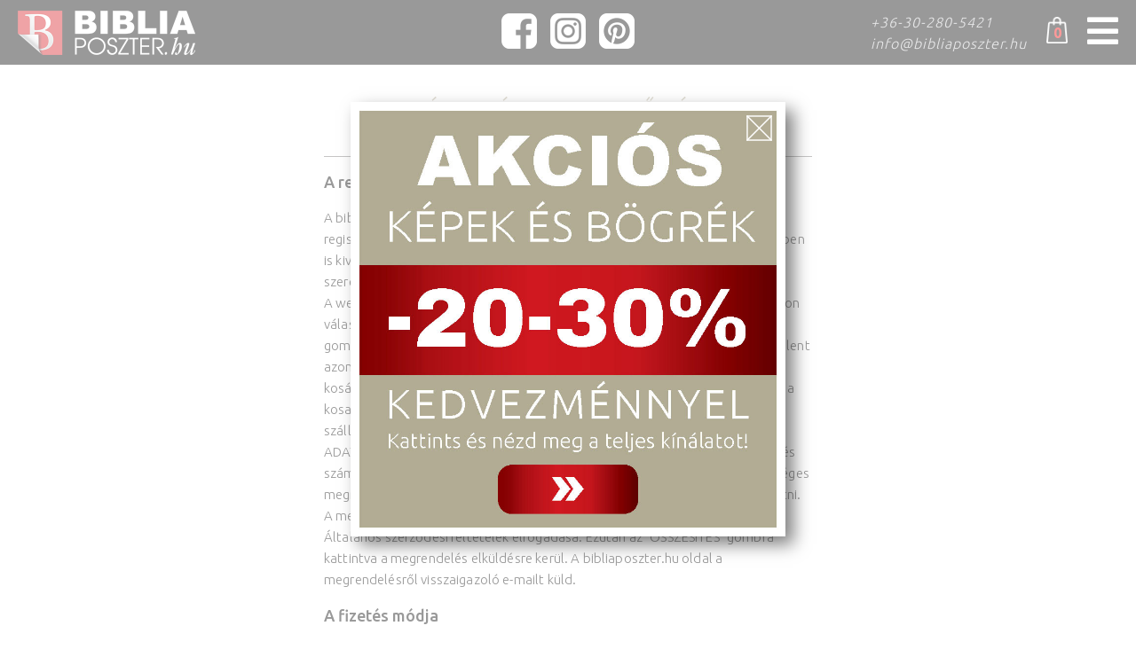

--- FILE ---
content_type: text/html; charset=UTF-8
request_url: https://www.bibliaposzter.hu/aszf
body_size: 15241
content:
<!doctype html>
<html>
<head>
<base href="/">
<meta charset="UTF-8">
<title>Általános szerződési feltételek - Bibliaposzter</title>
<meta name="viewport" content="width=device-width, initial-scale=1.0, minimum-scale=1.0, maximum-scale=1.0, user-scalable=no">
<META HTTP-EQUIV="Content-Language" content="hu">
<META name="Description" content="Bibliai idézetek művészi igényű grafikai adaptációi, változatos stílusokban, folyamatosan bővülő kínálattal, Igevers, Biblia idézet, bibliai vers, igés kép, igés vászonképek, bibliai poszter, keresztény plakát, bibliai kép, keresztény kép, bibliai plakát"> 
<META name="Keywords" content="Igevers, Biblia idézet, bibliai vers, igés kép, igés vászonképek, bibliai poszter, keresztény plakát, bibliai kép, keresztény kép, bibliai plakát">
<meta name="format-detection" content="telephone=no">
<link href="fontawesome/css/all.min.css" rel="stylesheet">
<link href="https://fonts.googleapis.com/css?family=EB+Garamond&display=swap&subset=latin-ext" rel="stylesheet">     
<link rel="stylesheet" href="lightbox2/css/lightbox.css" type="text/css" media="screen">
<link href="js/PhotoSwipe/photoswipe.css" rel="stylesheet" type="text/css">
<link href="js/PhotoSwipe/default-skin/default-skin.css" rel="stylesheet" type="text/css">
<link href="alap.css?v=202601270657" rel="stylesheet" type="text/css">
<link href="alap_tablet.css?v=202601270657" rel="stylesheet" type="text/css">
<link href="alap_mobil.css?v=202601270657" rel="stylesheet" type="text/css">
<!--[if lte IE 8]>
	<link href="alap_ie.css" rel="stylesheet" type="text/css">
<![endif]-->
<script src="js/jquery-1.8.3.min.js" type="text/javascript"></script>
<script type="text/javascript" src="lightbox2/js/lightbox.js?v=20211126"></script>
<script type="text/javascript" src="js/jquery.cookie.js"></script>
<script type="text/javascript" src="js/jquery.touchSwipe.min.js"></script>
<script type="text/javascript" src="js/PhotoSwipe/photoswipe.min.js"></script>
<script type="text/javascript" src="js/PhotoSwipe/photoswipe-ui-default.min.js"></script>
<script src="js/temp.js?v=202601270657" type="text/javascript"></script>
<script>
window.dataLayer = window.dataLayer || [];
</script>
<!-- Google Tag Manager -->
<script>(function(w,d,s,l,i){w[l]=w[l]||[];w[l].push({'gtm.start':
new Date().getTime(),event:'gtm.js'});var f=d.getElementsByTagName(s)[0],
j=d.createElement(s),dl=l!='dataLayer'?'&l='+l:'';j.async=true;j.src=
'https://www.googletagmanager.com/gtm.js?id='+i+dl;f.parentNode.insertBefore(j,f);
})(window,document,'script','dataLayer','GTM-WF6BK2CK');</script>
<!-- End Google Tag Manager -->
</head>
<body class="aszf_menu  menu_fix">
<!-- Google Tag Manager (noscript) -->
<noscript><iframe src="https://www.googletagmanager.com/ns.html?id=GTM-WF6BK2CK"
height="0" width="0" style="display:none;visibility:hidden"></iframe></noscript>
<!-- End Google Tag Manager (noscript) -->
<div id="media_width"></div>
<div id="utm_datas" style="display:none;" data-utm_source="" data-utm_medium="" data-utm_campaign="" data-utm_content="" data-Hirdetes_neve="" data-utm_date="">
</div>
<div id="alap">
	<div class="fejlec">
            
        <header>
            <div class="header_bal">
            	<div class="header_logo"><a href="http://www.bibliaposzter.hu" title="keresztény plakát, bibliai képek"><img src="kepek/BP_LOGO_OK.png"></a></div>
                <div class="info">
                    <a href="tel:+36-30-280-5421">+36-30-280-5421</a><br>
                    <a href="mailto:info@bibliaposzter.hu">info@bibliaposzter.hu</a>
                </div>
            </div>
            <div class="header_kozep">
            	<div class="social"><a class="facebook" href="https://www.facebook.com/bibliaposzter"></a><a class="instagram" href="https://www.instagram.com/bibliaposzter.hu/"></a><a class="pinterest" href="https://hu.pinterest.com/bibliaposzter"></a></div>
            	            </div>
            <div class="header_jobb">
                <div class="info">
                    <a href="tel:+36-30-280-5421">+36-30-280-5421</a><br>
                    <a href="mailto:info@bibliaposzter.hu">info@bibliaposzter.hu</a>
                </div>
                <div class="mobil_info">
                	                	<div class="mobil_tel"><a href="tel:+36-30-280-5421"><i class="fas fa-phone"></i></a></div>
                	<div class="mobil_email"><a href="mailto:info@bibliaposzter.hu"><i class="fas fa-envelope"></i></a></div>
                </div>
                <div id="kosar"><a href="/kosar/poszterek" rel="nofollow" class="quantity"></a></div>
                <div class="mobil_menu"><i class="fas fa-bars"></i></div>
                <div class="mobil_menu_ki"><i class="fas fa-times"></i></div>
            </div>
            
            <nav>
              <div>
                <ul>
                                                                        <li><a href="/poszterek" title="Összes poszter">Poszterek</a>
                      <ul>
                                              <li><a href="/poszterek/art" title="Art">Art</a></li>
                                              <li><a href="/poszterek/fekete-feher" title="Fekete-Fehér">Fekete-Fehér</a></li>
                                              <li><a href="/poszterek/gyerekszoba" title="Gyerekszoba">Gyerekszoba</a></li>
                                              <li><a href="/poszterek/romantikus" title="Romantikus">Romantikus</a></li>
                                              <li><a href="/poszterek/modern" title="Modern">Modern</a></li>
                                              <li><a href="/poszterek/termeszet" title="Természet">Természet</a></li>
                                              <li><a href="/poszterek/varos" title="Város">Város</a></li>
                                              <li><a href="/poszterek/vintage" title="Vintage">Vintage</a></li>
                                            </ul>
                  </li>
                  <li><a href="/angol_nyelvu_poszterek" title="Inspirációk">Angol nyelvű poszterek</a></li>
                  <li><a href="/inspiraciok" title="Inspirációk">Inspirációk</a></li>
                  <li><a href="/tudnivalok" title="tudnivalók">Tudnivalók és árak</a></li>
                  <li><a href="/egyedi-poszterek-rendelese">Egyedi poszterek rendelése</a></li>
                                                      <li><a href="/akcio" title="Akciós termékek">Akciós termékek</a></li>
                                                      <li><a href="/bogrek" title="Design Bögrék">Designbögrék</a></li>
                  <li><a href="/ajandekutalvany" title="Ajándékutalvány">Ajándékutalvány</a></li>
                  <li><a href="/hitvallasunk">Hitvallásunk</a></li>
                  <li><a href="/adatvedelmi-tajekoztato">Adatvédelmi tájékoztató</a></li>
                  <li><a href="/aszf">ÁSZF</a></li>
                  <li class="social"><a class="facebook" href="https://www.facebook.com/bibliaposzter"></a><a class="instagram" href="https://www.instagram.com/bibliaposzter.hu/"></a><a class="pinterest" href="https://hu.pinterest.com/bibliaposzter"></a></li>
                </ul>
                <div class="mobil_menu_ki"><i class="fas fa-times"></i></div>
              </div>
            </nav>

    	</header>
        
    </div>
    
		<div class="content new_content">

  <h1 class="title_2023">Általános szerződési feltételek</h1>

  <h2 class="subtitle">A rendelés menete</h2>
  <p>    A bibliaposzter.hu weboldalon történő böngészés, illetve vásárlás nincs regisztrációhoz kötve. Látogatóink az adataik megadás nélkül, böngészés közben is kiválaszthatják és kosárba tehetik a nekik tetsző termékeket, melyeket szeretnének megrendelni.<br />
    A weboldalunkon árusított minden képnek saját oldala van. Ezeken az oldalakon választhatja ki a megrendelő a kép méretét és anyagát, majd a “KOSÁRBA” gombra kattintva teheti kosárba az egyes termékeket. Ez azonban még nem jelent azonnali megrendelést. Ha a megrendelő minden általa választott terméket a kosárba helyezett, a kosár ikonra kattintva tudja ellenőrizni, illetve módosítani a kosara tartalmát. A kosárban láthatóak a választott termékek adatai, ára, a szállítási költség és a teljes fizetendő összeg. A megrendelést  a “TOVÁBB AZ ADATOK MEGADÁSÁHOZ” gombra kattintva lehet folytatni. Itt a szállításhoz és számlázáshoz szükséges vásárlói adatokat kell megrendelőinknek kitölteni.  Céges megrendelés esetén a cég adószámát a “Megjegyzés” rovatban lehet feltüntetni. A megrendelés elküldése előtt kötelező az Adatvédelmi nyilatkozat és az Általános szerződési feltételek elfogadása. Ezután az “ÖSSZESÍTÉS” gombra kattintva a megrendelés elküldésre kerül.  A bibliaposzter.hu oldal a megrendelésről visszaigazoló e-mailt küld.</p>
    
  <h2 class="subtitle">    A fizetés módja</h2>
  <p>    A Bibliaposzter.hu weboldalon banki előreutalással, bankfiókban történő befizetéssel, vagy magánszemélyek részére utánvéttel van lehetőség vásárolni. Előre utalás esetén a megrendelésre válasz e-mailt küldünk, ami tartalmazza a bankszámlaszámot, ahova a megrendelés ellenértékét várjuk. Amint az utalás, vagy a befizetett összeg megérkezik a számlánkra, kiállítjuk és elküldjük a számlát megrendelőnk részére. A képek nyomtatása és szállítása ezután történik. Utánvétes megrendelés esetén képek gyártása a megrendelés leadásakor kezdődik. A megrendelés összegét a futárnál lehet kifizetni, készpénzben vagy bankkártyával. Utánvétes fizetésre csak 40.000 Ft alatti megrendelések esetén van lehetőség. Adószámos megrendelések (Vállalkozások, intézmények, alapítványok, stb.) esetén a fizetés jelenleg csak előre utalással lehetséges.</p>
  
  <h2 class="subtitle">A megrendelés átfutási ideje</h2>
  <p>A megrendelések átfutási ideje a nyomdába adástól számítva átlagosan 5-8 nap, szállítással együtt. A nyomdába adás kizárólag a megrendelés ellenértékének beérkezése után történik. </p>
  
  <h2 class="subtitle">Szállítás</h2>
  <p>A megrendelt képeket a GLS futárszolgálattal küldjük megrendelőinknek. A csomagolás és a belföldi szállítás díja előre utalás esetén 1.990 Ft, utánvéttel 2.990 Ft. A külföldre történő szállítás díjáról az info@bibliaposzter.hu e-mail címen lehet érdeklődni.</p>
  
  <h2 class="subtitle">Sérült poszter cseréje</h2>
  <p>Abban az esetben, ha a kép sérülten érkezik a megrendelőhöz, rögtön jeleznie kell számunkra a felmerült problémát az info@bibliaposzter.hu e-mail címen. Ilyen esetekben természetesen lehetőség nyílik a sérült kép cseréjére. A további teendőkről e-mailben küldünk tájékoztatást.</p>
  
  <h2 class="subtitle">A vásárlástól való elállás joga</h2>
  <p>Megrendelése során a vásárló élhet a vásárlástól való feltétel nélküli elállási jogával. Az áru átvételét követő 8 munkanapon belül indoklás nélkül elállhat a vásárlástól. Ebben az esetben az Eladó köteles a Vevő által kifizetett összeget haladéktalanul, de legkésőbb az elállást és az áru visszaszolgáltatását követő harminc napon belül visszatéríteni. Az elállási jog azonban nem vonatkozik azokra a termékekre, amelyek olyan állapotúak, hogy az új termékként történő értékesítést nem teszik lehetővé. A Vevő viseli az elállási jog gyakorlása miatt az áru visszaszolgáltatásával kapcsolatban felmerült költségeket.</p>
  
  <h2 class="subtitle">    Kérdés, reklamáció</h2>
  <p>Kérdéssel, reklamációval a következő csatornákon fordulhat hozzánk:<br />
    - E-mailben az info@bibliaposzter.hu címen<br />
    - Telefonon: Mező Imre Zsoltné 06302805421<br />
  Mező Imre Zsolt 06703173443</p>

  <h2 class="subtitle">A szolgáltató adatai</h2>
  <p>    <strong>A honlap tulajdonosai:<br />
  </strong>Mező Imre Zsolt egyéni vállalkozó,<br />
  Mező Imre Zsoltné egyéni vállalkozó</p>
  <p><strong>A vállalkozások székhelye:<br />
  </strong>2053. Herceghalom, Thallóczy Lajos u. 14.</p>
  <p><strong>A tulajdonosok elektronikus levelezési címe:<br />
  </strong>info@bibliaposzter.hu</p>
  <p><strong>A tulajdonosok adószáma: </strong><br />
    Mező Imre Zsolt: 66195337-1-33<br />
  Mező Imre Zsoltné: 46363608-1-33 </p>
  <p><strong>A tulajdonosok EV nyilvántartási száma: </strong><br />
    Mező Imre Zsolt: 32557506<br />
  Mező Imre Zsoltné: 58404214 </p>
  <p><strong>A tulajdonosok telefonszáma: </strong><br />
    Mező Imre Zsolt: +36703173443<br />
  Mező Imre Zsoltné: +36302805421</p>
  <p><strong>Kapcsolattartó:</strong> Mező Imre Zsoltné</p>
  <p><strong>Kapcsolattartó elektronikus levelezési címe:</strong> info@bibliaposzter.hu</p>
  <p><strong>Kapcsolattartó telefonszáma:</strong> +36302805421</p>


</div>

        
	<div class="lablec">BIBLIA<span class="span1">POSZTER</span><span class="span2">.hu </span><span class="span3" style="font-size:12px;">©</span><span class="span3"> Minden jog fenntarva.</span></div>

	
</div>

<div class="pswp" tabindex="-1" role="dialog" aria-hidden="true">

    <div class="pswp__bg"></div>

    <div class="pswp__scroll-wrap">

        <div class="pswp__container">
            <div class="pswp__item"></div>
            <div class="pswp__item"></div>
            <div class="pswp__item"></div>
        </div>

        <div class="pswp__ui pswp__ui--hidden">

            <div class="pswp__top-bar">

                <div class="pswp__counter"></div>

                <button class="pswp__button pswp__button--close" title="Close (Esc)"></button>

                <button class="pswp__button pswp__button--fs" title="Toggle fullscreen"></button>

                <button class="pswp__button pswp__button--zoom" title="Zoom in/out"></button>

                <div class="pswp__preloader">
                    <div class="pswp__preloader__icn">
                      <div class="pswp__preloader__cut">
                        <div class="pswp__preloader__donut"></div>
                      </div>
                    </div>
                </div>
            </div>

            <div class="pswp__share-modal pswp__share-modal--hidden pswp__single-tap">
                <div class="pswp__share-tooltip"></div> 
            </div>

            <button class="pswp__button pswp__button--arrow--left" title="Previous (arrow left)">
            </button>

            <button class="pswp__button pswp__button--arrow--right" title="Next (arrow right)">
            </button>

            <div class="pswp__caption">
                <div class="pswp__caption__center"></div>
            </div>

        </div>

    </div>

</div>

		<div class="kosarba_kerult_parent felugro_kint">
    <div class="kosarba_kerult felugro_bent popup_banner_box">
      <div class="popup_banner"><a href="/akcio" target="_self"><img src="kepek/banner_akcio_20260121.jpg"></a></div>
      <div class="felugro_bezaras"><img src="kepek/ikon_bezar.png"></div>
    </div>
</div>
 
</body>
</html>


--- FILE ---
content_type: text/css
request_url: https://www.bibliaposzter.hu/lightbox2/css/lightbox.css
body_size: 3574
content:
#lightboxOverlay
{
	position:fixed;
	top:0;
	left:0;
	z-index:9999;
	background-color:#111;
	filter:progid:DXImageTransform.Microsoft.Alpha(Opacity=85);
	opacity:0.85;
	display:none;
}
#lightbox
{
	position:fixed;
	top:10%;
	left:0;
	width:100%;
	height:100%;
	z-index:10000;
	text-align:center;
	line-height:0;
	font-family:"lucida grande", tahoma, verdana, arial, sans-serif;
	font-weight:400;
}
#lightbox .lb-image{max-width:100%;max-height:100%;}
#lightbox a img{border:none;}
.lb-outerContainer
{
	position:relative;
	background-color:#fff;
	zoom:1;
	width:250px;
	height:250px;
	-webkit-border-radius:4px;
	-moz-border-radius:4px;
	-ms-border-radius:4px;
	-o-border-radius:4px;
	border-radius:4px;
	margin:0 auto;
}
.lb-container{padding:10px;}
.lb-loader
{
	position:absolute;
	top:40%;
	left:0;
	height:25%;
	width:100%;
	text-align:center;
	line-height:0;
}
.lb-nav
{
	position:absolute;
	top:0;
	left:0;
	height:100%;
	width:100%;
	z-index:10;
}
.lb-container > .nav{left:0;}
.lb-nav a{outline:none;}
.lb-prev,.lb-next
{
	width:49%;
	height:100%;
	background-image:url([data-uri]);
	display:block;
}
.lb-prev{left:0;float:left;}
.lb-next{right:0;float:right;}
.lb-prev:hover {
	background-image: url(../images/prev.png);
	background-repeat: no-repeat;
	background-position: 5% 48%;
}
.lb-next:hover {
	background-image: url(../images/next.png);
	background-repeat: no-repeat;
	background-position: 95% 48%;
}
.lb-dataContainer
{
	padding-top:5px;
	zoom:1;
	width:100%;
	margin:0 auto;
}
.lb-closeContainer
{
	float:right;
	    margin-left: -40px;
    position: absolute;
    top: -30px;
}
.lb-data
{
	color:#FFFFFF;
	text-shadow: 0 0 8px #000;
	padding:0 10px;
}
.lb-data a:link {
	color: #FF0000;
	text-decoration: none;
}
.lb-data a:hover {
	color: #FFFFFF;
	text-decoration: none;
}
.lb-data .lb-details
{
	float:left;
	text-align:left;
	line-height:1.1em;
	width: 100%;
}

.lb-data .lb-caption{font-size:13px;font-weight:700;}
.lb-data .lb-number
{
	display:block;
	clear:left;
	font-size:11px;
	margin-top: 6px 0;
	float:right;
}
.lb-close{float:right;}
.lb-close, .lb-print, .lb-download
{
	display: inline-block;
	width:32px;
	height:32px;
	outline:none;
}
.lb-fullScreen:hover,.lb-data .lb-close:hover,.lb-print, .lb-download { cursor:pointer; }
.lb-outerContainer:after,.lb-dataContainer:after
{
	content:"";
	display:table;
	clear:both;
}
.lb-print {background:transparent url(../images/print.png) scroll no-repeat 0 0;margin-right: 4px;}
.lb-download {background:transparent url(../images/print.png) scroll no-repeat 0 0;margin-right: 4px;}
.lb-fullScreen
{
	height:32px;
	width:32px;
	position:absolute;
	right:15px;
	top:15px;
	z-index:10;
	background-attachment: scroll;
	background-color: transparent;
	background-image: url(../Images/lightbox/fullscreen.png);
	background-repeat: no-repeat;
	background-position: 0 0;
}
#lightbox.full-screen {top:0; height:100%; background:#111;}
#lightbox.full-screen .lb-outerContainer { background:transparent; box-shadow: inset 0 0 126px #000; width:auto; height:auto; margin:0 auto; padding:0; }
#lightbox.full-screen .lb-fullScreen { background:transparent url(../images/fullscreen_exit.png) scroll no-repeat 0 0; }
#lightbox.full-screen .lb-print{ display: none; }
#lightbox.full-screen .lb-container { width:auto; height:auto; margin:0 auto; padding:0; }
#lightbox.full-screen .lb-image	{ width:auto; box-shadow:0 0 32px #000; }
#lightbox.full-screen .lb-dataContainer	{ box-shadow:0 0 8px #000; position:fixed; bottom:0; left:0; background:#000; filter:progid:DXImageTransform.Microsoft.Alpha(Opacity=85); opacity:0.85; }
#lightbox.full-screen .lb-data .lb-close { display:none; }


--- FILE ---
content_type: text/css
request_url: https://www.bibliaposzter.hu/alap.css?v=202601270657
body_size: 69662
content:
@import url('https://fonts.googleapis.com/css2?family=Ubuntu:wght@300;400;500;700&display=swap');
@charset "UTF-8";
html {
	width: 100%;
	height: 100%;
    margin:0;
    padding:0;
	border:none;
}
body {
	margin: 0px;
	border: none;
	border-top-width: 0px;
	border-right-width: 0px;
	border-bottom-width: 0px;
	border-left-width: 0px;
	height: 100%;
	width: 100%;
	padding: 0;
	background-color: #fff;
	background-repeat: no-repeat;
	background-position: center top;
}
a, a img {
      border:none;
      outline:none;
}
p {
	font-family: 'Ubuntu', sans-serif;
    line-height: 1.63em;
	font-size: 15px;
	font-weight: 300;
	margin: 0 0 1em 0;
    letter-spacing: 0.01em;
}
p strong {
	font-weight: 500;
}
@font-face {
    font-family: 'ArialBlack';
    src: url('webfonts/arial_blackwebfont.eot');
    src: url('webfonts/arial_blackwebfont.eot?#iefix') format('embedded-opentype'),
         url('webfonts/arial_blackwebfont.woff') format('woff'),
         url('webfonts/arial_blackwebfont.ttf') format('truetype'),
         url('webfonts/arial_blackwebfont.svg#arial_blackregular') format('svg');
    font-weight: normal;
    font-style: normal;
}
@font-face {
    font-family: 'AvantGardeBook';
    src: url('webfonts/avantboohwebfont.eot');
    src: url('webfonts/avantboohwebfont.eot?#iefix') format('embedded-opentype'),
         url('webfonts/avantboohwebfont.woff') format('woff'),
         url('webfonts/avantboohwebfont.ttf') format('truetype'),
         url('webfonts/avantboohwebfont.svg#avantgardebookhregular') format('svg');
    font-weight: normal;
    font-style: normal;
}
@font-face {
    font-family: 'AvantGardeDemi';
    src: url('webfonts/avantdemhwebfont.eot');
    src: url('webfonts/avantdemhwebfont.eot?#iefix') format('embedded-opentype'),
         url('webfonts/avantdemhwebfont.woff') format('woff'),
         url('webfonts/avantdemhwebfont.ttf') format('truetype'),
         url('webfonts/avantdemhwebfont.svg#avantgardedemihregular') format('svg');
    font-weight: normal;
    font-style: normal;
}
@font-face {
    font-family: 'janeaustennosecret';
    src: url('webfonts/janeaust-webfont.eot');
    src: url('webfonts/janeaust-webfont.eot?#iefix') format('embedded-opentype'),
         url('webfonts/janeaust-webfont.woff') format('woff'),
         url('webfonts/janeaust-webfont.ttf') format('truetype'),
         url('webfonts/janeaust-webfont.svg#janeaustennosecret') format('svg');
    font-weight: normal;
    font-style: normal;

}
#media_width {
	width: 1300px;
	display: none;
}
#alap {
	max-width: 1300px;
	margin-right: auto;
	margin-left: auto;
	background-color: #FFF;
	position: relative;
	min-height: 500px;
	overflow: hidden;
}
.fejlec{
	overflow: visible;
	position:relative;
	z-index:10;
}
h1.szoveg_fent{
	font-family: 'AvantGardeBook', Verdana, Geneva, sans-serif;
	font-family: 'Ubuntu', sans-serif;
	font-size: 13px;
	line-height: 1.5em;
	background-color: var(--color-arany-36);
	color: #000;
	font-weight: 300;
	padding: 16px 0 13px 0;
	margin: 0;
	text-align: center;
	text-transform: uppercase;
	letter-spacing: 3px;
	border: 0 none;
}
@media screen and (max-width:1120px) { /* tablet */
h1.szoveg_fent{
	letter-spacing: 2px;
}
}
.banner_resz{
	height: 166px;
	background-color: #fff;
	width: 100%;
	padding: 27px 0;
    display: flex;
    flex-direction: row;
    flex-wrap: nowrap;
}
.banner_bal{
	float: left;
	height: 166px;
	width: 29.7%;
	background-image: url(galeria/banner_bal.jpg);
	background-repeat: no-repeat;
	background-position: left center;
}
.banner_bal a {
    display: block;
    width: 100%;
    height: 100%;
}
.logo{
	float: left;
	height: 166px;
	width: 42%;
	background-image: url(kepek/logo_nagy.jpg);
	background-repeat: no-repeat;
	background-position: center center;
}
.logo a{
	display: block;
	height: 100%;
	width: 100%;
}
.banner_jobb{
	float: left;
	height: 166px;
	width: 28.3%;
}
.linkek {
	width: 100%;
	height: 38px;
}
.linkek a {
	float: right;
	width: 38px;
	height: 38px;
}
a.facebook{
	background-image: url(kepek/facebook_ikon.gif);
	background-repeat: no-repeat;
}
a.ceruza{
	background-image: url(kepek/ceruza_ikon.gif);
	background-repeat: no-repeat;
	margin-right: 15px;
}
.akcio_gomb{
	height: 128px;
	width: 147px;
	float: right;
	background-image: url(kepek/akcio_gomb.gif);
	background-repeat: no-repeat;
	background-position: right center;
	display: none;
}
@media screen and (max-width:1340px) { 
a.facebook,
.akcio_gomb{
	margin-right: 20px;
}
}
.menu_resz{
	height: 73px;
	background-color: #000;
	padding: 0 20px;
    display: flex;
    flex-direction: row;
    flex-wrap: nowrap;
}
.info,
.emil{
	padding-top: 11px;
	width: 32%;
	font-size: 18px;
	color: #c7c8ca;
	letter-spacing: 1px;
    font-family: 'EB Garamond', serif;
    font-weight: 400;
    color: rgba(0,0,0,.87);
    font-style: italic;
}
.emil{
	text-align: right;
}
.info a,
.emil a{
	color: #c7c8ca;
	text-decoration: none;
}
.info a:hover,
.emil a:hover{
	color: #fff;
}
.menu{
	width: 36%;
	margin: 20px 0 0 0;
	text-align: center;
	position: relative;
	z-index:1;
}
.gomb_tudnivalok {
	font-family: 'AvantGardeDemi', Verdana, Geneva, sans-serif;
	font-size: 13px;
	line-height: 36px;
	color: #FFF;
	letter-spacing: 3px;
	background-color: #c51315;
	text-align: center;
	text-decoration: none;
	text-transform: uppercase;
	padding: 12px 17px 9px 20px;
}
.gomb_tudnivalok i {
    font-size: 1.7em;
    padding-left: 0.3em;
    vertical-align: sub;
}
body.tudnivalok_menu .gomb_tudnivalok {
	/*padding: 12px 20px 9px 20px;*/
}
body.tudnivalok_menu .gomb_tudnivalok i {
	display: none;
}
.gomb_tudnivalok:hover {
	color: #c0bec1;
	text-decoration: none;
}
.lablec{
	height: 25px;
	width: 100%;
	font-family: 'AvantGardeDemi', Verdana, Geneva, sans-serif;
	font-size: 12px;
	line-height: 16px;
	color: #898989;
	text-align: center;
	position: relative;
}
.lablec span.span1{
	font-family: 'AvantGardeBook', Verdana, Geneva, sans-serif;
}
.lablec span.span2{
	font-family: 'EB Garamond', serif;
}
.lablec span.span3{
	font-family: Arial, Helvetica, sans-serif;
	font-size: 8px;
}
.kepek{
	height: 367px;
	width: 100%;
	overflow: hidden;
	position:relative;
	z-index:5;
}
.kep{
	float: left;
	height: 367px;
	width: 100%;
	overflow: hidden;
	position: absolute;
	left:0;
	top: 0;
	display: none;
}
.kep img{
	width: 100%;
	height: auto;
	
}
.szoveg1{
	font-family: 'AvantGardeBook', Verdana, Geneva, sans-serif;
	font-size: 16px;
	line-height: 25px;
	color: #858585;
	letter-spacing: 3px;
	text-align: center;
	padding-top: 20px;
}
/*h1 {
    font-size: 36px;
    border-bottom-width: 1px;
    border-bottom-style: solid;
    text-align: center;
    margin-top: 0px;
    margin-bottom: 20px;
    line-height: normal;
    height: auto;
    font-family: 'EB Garamond', serif;
    font-weight: 400;
    color: rgba(0,0,0,.87);
    border-bottom-color: #706f6f;
}*/
h1,
h2.sub_title {
    font-size: 26px;
    border-bottom-width: 1px;
    border-bottom-style: solid;
    text-align: center;
    margin: 20px auto 0px auto;
    line-height: normal;
    height: auto;
    font-family: 'Ubuntu', sans-serif;
	letter-spacing: 0.06em;
    font-weight: 300;
    color: rgba(0,0,0,.87);
    border-bottom-color: #706f6f;
    text-transform: uppercase;
    padding: 0 50px 6px 50px;
}
h3 {
    font-size: 17px;
    text-align: center;
    margin: 20px auto 20px auto;
    line-height: normal;
    font-family: 'Ubuntu', sans-serif;
	letter-spacing: 0.06em;
    font-weight: 300;
    color: var(--color-arany-100);
    text-transform: uppercase;
}
#tudnivalok h1 {
    margin-right: 105px;
    margin-left: 105px;
    margin-bottom: 20px;
    padding: 0 0 6px 0;
}
/*.nyito_menu h2{
	font-family: "Times New Roman", Times, serif;
	font-weight: normal;
	font-size: 18px;
	line-height: 1.5em;
	color: #000;
	text-align: center;
	margin: 0 0 25px 0;
	font-style: italic;
    border-bottom-width: 0;
    border-bottom-style: none;
}*/
.galeria_uj {
	width: 100%;
	overflow: hidden;
    position: relative;
	display: flex;
    flex-flow: row wrap;
    justify-content: space-around;
	z-index:1;
	margin-top: 50px;
}
.galeriakepbox_keret{
	width: 16%;
	max-width: 250px;
	display: flex;
    align-items: center;
	margin: 0 15px 30px 15px;
}
.galeriakepbox{
	margin: 0 auto;
    width: 100%;
    height: auto;
}
.galeriakepbox a{
	text-decoration: none;
	/*width: 160px;
	height: 160px;
	display: table-cell;
	vertical-align:middle;
	text-align: center;
    position: relative;*/
}
.galeriakepbox a img{
	width: 100%;
    height: auto;
    display: block;
    margin: 0 auto;
}
.galeriakepbox h3 {
    font-family: 'AvantGardeBook', Verdana, Geneva, sans-serif;
	font-family: 'Ubuntu', sans-serif;
    font-size: 11px;
    line-height: normal;
    color: #000;
    text-align: center;
    margin: 10px 0 0 0;
    font-weight: normal;
    position: relative;
    text-decoration: none;
    display: flex;
    flex-flow: row nowrap;
    align-items: center;
    justify-content: center;
	border-bottom: 1px #fff solid;
	padding-bottom: 2px;
	text-transform: none;
}
.galeriakepbox h3:after {
    content: ">";
    position: relative;
    font-size: 14px;
    padding-left: 5px;
    color: rgba(0,0,0,0.5);
}
.galeriakepbox a h3:hover {
	border-bottom: 1px rgba(0,0,0,0.3) solid;
}
.galeriakepbox h3 strong{
	font-family: 'AvantGardeDemi', Verdana, Geneva, sans-serif;
	font-family: 'Ubuntu', sans-serif;
}
.fent1{
	float: left;
	height: 261px;
	width: 709px;
}
.fent2{
	float: left;
	height: 137px;
	width: 709px;
}
.baloszlop{
	float: left;
	width: 324px;
	margin-left: 29px;
	border-right-width: 1px;
	border-right-style: solid;
	border-right-color: #808080;
	margin-bottom: 26px;
}
.jobboszlop{
	float: left;
	width: 338px;
	margin-left: 17px;
	margin-bottom: 26px;
}
.erdekel{
	background-image: url(kepek/erdekel_gomb_bg.png);
	background-repeat: no-repeat;
	background-position: center top;
	float: left;
	height: 19px;
	width: 58px;
	overflow: hidden;
	font-size: 14px;
	line-height: 19px;
	color: #808080;
	text-align: center;
	position: absolute;
	bottom: 0px;
	left: 187px;
	cursor: pointer;
	position: absolute;
}
.erdekel:hover{
	background-position: center bottom;
}
.keptext{
	display: none;
}
.erdeklodes_hatter{
	position:fixed;
	top:0;
	left:0;
	z-index:100;
	background-color:#111;
	filter:progid:DXImageTransform.Microsoft.Alpha(Opacity=50);
	opacity:0.5;
	height: 100%;
	width: 100%;
	display:none;
}
.erdeklodes_form{
	height: 270px;
	width: 361px;
	margin-left: 168px;
	background-color: #e9e7e7;
	border: 6px solid #d9dad9;
	display:none;
	top:100px;
	position: fixed;
	z-index:101;	
}
.bezar{
	background-image: url(kepek/bezar_bg.gif);
	background-repeat: no-repeat;
	background-position: center center;
	height: 18px;
	width: 18px;
	position: absolute;
	left: 10px;
	top: 10px;
	cursor: pointer;
}
.erdeklodes_form h3,
.koszono_box h3{
	height: 40px;
	width: 361px;
	font-size: 17px;
	line-height: 19px;
	font-weight: normal;
	color: #918f90;
	margin-top: 4px;
	margin-right: 0px;
	margin-bottom: 0px;
	margin-left: 0px;
	text-align: center;
}

input.ures{
	height: 1px;
	color: #fff;
	font-size: 1px;
	line-height: 1px;
	background-color: #fff;
	background-image: none;
	border: 0px none #fff;
	border-radius: 0;
	margin-top: 5px;
	margin-right: 0px;
	margin-bottom: 0px;
	margin-left: 0px;
	padding:0px;
	display:none;
}
.erdeklodes_form label{
	font-family: Arial, Helvetica, sans-serif;
	font-size: 12px;
	line-height: 29px;
	color: #918f90;
	float: left;
	height: 29px;
	width: 44px;
	margin-left: 6px;
}
.erdeklodes_form a,
.koszono_box a {
	background-image: url(kepek/erdekel_gomb_bg.png);
	background-repeat: no-repeat;
	background-position: center top;
	float: left;
	height: 19px;
	width: 58px;
	overflow: hidden;
	font-size: 14px;
	line-height: 19px;
	color: #808080;
	text-align: center;
	cursor: pointer;
	text-decoration: none;
	margin-top: 11px;
	margin-left: 151px;
}
.erdeklodes_form a:hover,
.koszono_box a:hover{
	background-position: center bottom;
}
.koszono_box{
	height: 86px;
	width: 361px;
	margin-left: 168px;
	padding-top: 10px;
	background-color: #e9e7e7;
	border: 6px solid #d9dad9;
	display:none;
	top:200px;
	position: fixed;
	z-index:102;	
}
#bent {
	width: 100%;
	overflow: hidden;
	position: relative;
    margin-top: 10px;
	display: flex;
    flex-flow: column;
}
#bal {
	width: 200px;
	float: left;
	padding-top: 24px;
	text-align: center;
	position: relative;
	z-index: 10;
}
#bal a {
	font-size: 16px;
	color: #706f6f;
	text-decoration: none;
}
#tudnivalok_keret {
	width: 760px;
	margin: 0 auto 10px auto;
	position: relative;
	z-index: 1;
}
.fejlesztes{
	float: left;
	width: 720px;
	font-family: 'janeaustennosecret', Georgia, "Times New Roman", Times, serif;
	font-size: 18px;
	color: #000;
	text-align: center;
	margin-top: 5px;
}
#tudnivalok .info2{
	width: 760px;
	float: left;
	font-family: 'Ubuntu', sans-serif;
	font-weight: 400;
	font-size: 15px;
	color: #706f6f;
	text-align: center;
	line-height: 1.63em;
    margin: 0 0 1em 0;
    letter-spacing: 0.01em;
	margin-top: 0;
	margin-bottom: 20px;
	width: 550px;
    margin-right: 105px;
    margin-left: 105px;
}
.hitvallasunk .ige{
	width: 760px;
	float: left;
	font-family: 'Ubuntu', sans-serif;
	font-weight: 400;
	font-size: 17px;
	color: #8e8e8e;
	text-align: center;
	line-height: 1.63em;
    margin: 0 0 1em 0;
    letter-spacing: 0.01em;
	margin-top: 0;
	margin-bottom: 20px;
	width: 550px;
    margin-right: 105px;
    margin-left: 105px;
	font-style: italic;
}
.hitvallasunk .ige strong{
	font-style: normal;
}
#tudnivalok h2 {
	float: left;
	width: 550px;
	font-size: 26px;
	border-bottom-width: 1px;
	border-bottom-style: solid;
	text-align: center;
	margin-right: 105px;
	margin-left: 105px;
	margin-top: 0px;
	margin-bottom: 20px;
	line-height: normal;
	height: auto;
    font-family: 'Ubuntu', sans-serif;
	font-weight: 400;
	color: var(--color-arany-100);
    border-bottom-color: var(--color-arany-100);
    text-transform: uppercase;
    padding-bottom: 6px;
	font-weight: 300;
	letter-spacing: 0.06em;
}
#tudnivalok .info3{
	width: 760px;
	float: left;
	font-family: Arial, Helvetica, sans-serif;
	font-size: 12px;
	color: #000000;
	text-align: center;
	line-height: 16px;
	text-transform: uppercase;
	margin-top: 0px;
	margin-bottom: 25px;
}
#tudnivalok .info3 span{
	font-family: 'ArialBlack', Arial, Helvetica, sans-serif;
}
.oszlop{
	float: left;
	width: 365px;
	margin-bottom: 20px;
}
.oszlop1{
	padding-right: 14px;
	border-right-width: 1px;
	border-right-style: solid;
	border-right-color: #d0d0d0;
}
.oszlop2{
	padding-left: 14px;
}
#tudnivalok .szam{
	font-family: 'ArialBlack', Arial, Helvetica, sans-serif;
	font-size: 12px;
	line-height: 37px;
	color: #FFF;
	background-color: #cd1719;
	text-align: center;
	float: left;
	height: 37px;
	width: 37px;
}
#tudnivalok > h3,
#tudnivalok > .oszlop > h3 {
	float: left;
	width: 550px;
	height: 37px;
	font-size: 11px;
	line-height: 37px;
	color: #000;
	font-family: 'ArialBlack', Arial, Helvetica, sans-serif;
	text-align: center;
	text-transform: uppercase;
	background-color: #ededed;
	background-repeat: no-repeat;
	background-position: left center;
	background-image: url(kepek/h3_bg.gif);
	font-weight: normal;
	margin-top: 0px;
	margin-right: 105px;
	margin-bottom: 20px;
	margin-left: 105px;
}
#tudnivalok h3 span{
	font-family: Arial, Helvetica, sans-serif;
}
#tudnivalok .oszlop h3 {
	width: 328px;
	background-image: none;
	margin: 0px;
}
#tudnivalok p {
	color: #000;
	font-family: 'Ubuntu', sans-serif;
    line-height: 1.63em;
	font-size: 15px;
	font-weight: 300;
    letter-spacing: 0.01em;
	float: left;
	width: 550px;
	margin-top: 0px;
	margin-bottom: 20px;
	margin-right: 105px;
	margin-left: 105px;
	text-align: justify;
}
#tudnivalok ol {
	float: left;
	width: 480px;
	margin-top: 0;
	margin-bottom: 20px;
	margin-right: 105px;
	margin-left: 175px;
}
#tudnivalok li {
	font-family: Arial, Helvetica, sans-serif;
	font-size: 15px;
	line-height: 24px;
	color: #000;
}
#tudnivalok p a{
	color: #000;
	text-decoration: none;
}
#tudnivalok .oszlop p {
	height: 250px;
	width: 365px;
	margin-top: 18px;
	margin-bottom: 0px;
	margin-right: 0px;
	margin-left: 0px;
}
.oszlop img{
	margin-bottom: 14px;
 	border: 0px none #FFF;
	float: left;
}
#tudnivalok table {
	float: left;
	width: 250px;
	height: 37px;
	color: #000;
	font-family: Arial, Helvetica, sans-serif;
	font-size: 15px;
	text-align: left;
	margin-top: 0px;
	margin-right: 255px;
	margin-bottom: 25px;
	margin-left: 255px;
}
#tudnivalok table th{
	font-weight: bold;
	text-align: left;
}
#tudnivalok table td{
	vertical-align: middle;
	padding-top: 5px;
}
#tudnivalok table td:after{
	content: " cm";
}
#tudnivalok table td:nth-child(2):after{
	content: " Ft";
}
#tudnivalok .arak_2023 td:after,
#tudnivalok .arak_2023 td:nth-child(2):after {
	display: none;
}
#lightboxOverlay {
    opacity: 1;
}
.lb-closeContainer {
    margin-left: -10px;
    margin-left: -20px;
    top: -50px;
}
.lb-nav {
    opacity: 0.3;
}
.lb-outerContainer {
    border-radius: 0px;
}
.lb-container {
    padding: 20px;
    padding: 0;
    margin: -10px;
}
.lb-data .lb-details {
    margin-top: 20px;
}
.hatalmas_akcio_nyito{
    height: 378px;
    position: absolute;
    top: 85px;
    width: 1000px;
    z-index: 100;
}
.akcio_bezaras{
    height: 57px;
    position: absolute;
    top: 85px;
    width: 57px;
    z-index: 100;
	cursor: pointer;
	right: 15px;
}
.hatalmas_akcio{
	width: 1000px;
	height: 378px;
	float: left;
}
.oldal {
	width: 1000px;
	float: left;
	border-bottom-width: 28px;
	border-bottom-style: solid;
	border-bottom-color: #000;
	position: relative;
}
.oldal3 {
	height: 940px;
}
.akciosnagykep {
	width: 1000px;
	float: left;
	height: 615px;
}
.oldal3 .akciosnagykep {
	width: 528px;
	float: left;
	height: 567px;
}
.akciosszovegdoboz{
	float: right;
	width: 427px;
	padding: 15px 0;
}
.csomagok_csoport .akciosszovegdoboz{
	float: right;
	width: 390px;
	padding: 15px 0 15px 10px;
}
.akciosszovegdoboz h3 {
    width: 300px;
    height: 35px;
    font-family: Arial, Helvetica, sans-serif;
    font-size: 22px;
    line-height: 37px;
    font-weight: normal;
    color: #000;
    margin: 0px;
    padding-bottom: 4px;
    border-bottom-width: 2px;
    border-bottom-style: solid;
    border-bottom-color: #d2232a;
    letter-spacing: 1px;
    text-align: left;
}
.akciosszovegdoboz h3 span{
    font-family: 'ArialBlack';
}
.akciosszovegdoboz h3 .oldalszam{
	height: 26px;
	width: 26px;
	font-family: Arial, Helvetica, sans-serif;
	font-size: 12px;
	color: #000;
	border: 1px solid #000;
	line-height: 26px;
	text-align: center;
	float: right;
}
.akciosszoveg {
	font-family: Arial, Helvetica, sans-serif;
	font-size: 17px;
	font-weight: normal;
	color: #000;
	margin: 0px;
	padding-bottom: 11px;
	line-height: 20px;
	padding-top: 8px;
}
.regiar {
	font-family: ArialBlack;
	font-size: 20px;
	color: #c3c2c2;
	padding-bottom: 8px;
	position: relative;
	display: inline-block;
}
.regiar:after {
    content: "";
    position: absolute;
    left: 0;
    right: 0;
    top: 15px;
    height: 1px;
    background-color: #d2232a;
}
.ujar {
	font-family: ArialBlack;
	font-size: 22px;
	color: #FFF;
	background-color: #b4ac97;
	line-height: 30px;
	text-align: center;
	height: 32px;
	width: 130px;
}
.akcio_menu .bogre_blokk .ujar {
    width: 130px;
    display: block;
    padding: 3px 10px 0 10px;
	background-color: #b4ac97;
	margin-bottom: 15px;
}
.bezs_gomb {
	text-transform: uppercase;
    background-color: #4996c4;
    line-height: 32px;
    margin-top: 15px;
    text-align: center;
    height: 32px;
    color: #fff;
    font-size: 18px;
    letter-spacing: 5px;
    padding: 7px 20px !important;
    border-radius: 7px !important;
    font-family: 'ArialBlack';
    display: inline-block;
    cursor: pointer;
}
.szallitasbox {
	font-family: Arial, Helvetica, sans-serif;
	font-size: 17px;
	line-height: 17px;
	color: #000;
	padding-left: 59px;
	padding-top: 10px;
	background-image: url(kepek/akcio201502/kereszt.png);
	background-repeat: no-repeat;
	background-position: left 10px;
}
.szallitasbox span{
	font-family: ArialBlack;
}
.megrinfo {
	font-family: Arial, Helvetica, sans-serif;
	font-size: 15px;
	line-height: normal;
	color: #000;
	padding-top: 15px;
}
.megrinfo a {
	color: #000;
	font-weight: bold;
	text-decoration: none;
}
.oldal3 .megrinfo {
    bottom: 65px;
    left: 20px;
    padding-left: 0;
    padding-top: 0;
    position: absolute;
}
.akcioskiskep{
	position: absolute;
	top: 560px;
	left: 40px;
	box-shadow: 5px 5px 20px -8px #000;
	width:479px;
	height:479px;
}
.oldal3 .akcioskiskep{
	top: 400px;
	right: 40px;
	left: auto;
}
.akcio_menu .lablec{
	padding-top: 10px;
}
.akcio_fent {
	max-width: 1000px;
	margin: 0 auto;
	height: auto;
}
.bogrek_menu .akcio_fent,
.ajandekcsomagok_menu .akcio_fent,
.poszterek_menu .akcio_fent,
.naptarak_menu .akcio_fent,
.angol_nyelvu_poszterek_menu .akcio_fent {
	max-width: 1300px;
}
.akcio_fent img {
    width: 100%;
    height: auto;
    display: block;
}
.bogre_blokk table{
	width: 100%;
}
.balkep {
	text-align: center;
	vertical-align: middle;
	padding-top: 50px;
	padding-bottom: 36px;
}
.balkep img{
	box-shadow: 5px 5px 20px -8px #000;
	max-width: 350px;
    max-height: 350px;
}
.bogre_blokk {
	border-top: 1px solid #c3c2c2;
	position: relative;
}
.bogre_blokk0 {
	border-top: 0px none #c3c2c2;	
}
.bplogo_kicsi {
	background-image: url(kepek/logo_nagy.jpg);
	background-repeat: no-repeat;
	background-position:  left top;
	background-size: 100%;
	padding-bottom: 10px;
	width: 99px;
	height: 45px;
	position: absolute;
	left: 24px;
	top: 23px;
}
.bogre_blokk .balkep {
	text-align: center;
	vertical-align: middle;
	padding-top: 15px;
	padding-bottom: 20px;
	width: 61%;
}
.akcio_menu .bogre_blokk .balkep {
    padding-top: 35px;
    padding-bottom: 35px;
}
.csomagok_csoport .bogre_blokk .balkep {
	padding-top: 20px;
	padding-bottom: 6px;
	width: 69%;
}
.balkep img.bogre_kep  {
    box-shadow: none;
	width: 470px;
    height: auto;
}
.balkep img.csomag_kep  {
    box-shadow: none;
	width: 100%;
    height: auto;
    max-width: 715px;
	max-height: none;
}
.bogre_grafika {
	border: 1px solid #aeaeb0;
}
.bogre_blokk .akciosszovegdoboz h3,
.bogre_blokk .akciosszoveg{
	width: 370px;
}
.csomagok_csoport .bogre_blokk .akciosszovegdoboz h3,
.csomagok_csoport .bogre_blokk .akciosszoveg{
	width: 340px;
}
.csomagok_csoport .bogre_blokk .akciosszoveg {
    line-height: 23px;
    padding-bottom: 15px;
}
.akciosszoveg h4 {
    margin: 0 0 10px 0;
}
.bogre_blokk .akciosszovegdoboz h3 .oldalszam {
    width: auto;
    padding: 2px 10px;
    border: 0 none;
    font-size: 16px;
    color: #FFF;
    background-color: #009fe3;
    font-weight: bold;
}
.bogre_blokk .ujar {
    width: auto;
    display: inline-block;
    padding: 3px 10px 0 10px;
}
.csomagok_csoport .bogre_blokk .ujar {
	text-transform: uppercase;
	font-family: Arial, Helvetica, sans-serif;
	background-color: #b4ac97;
	line-height: 32px;
	margin-bottom: 15px;
	padding: 6px 14px 4px 13px;
	font-size: 17px;
}
.csomagok_csoport .bogre_blokk .ujar strong {
	text-transform: none;
	font-size: 22px;
}
.bogre_blokk .megrinfo {
    padding-top: 0;
    font-style: italic;
	margin-bottom: 25px;
	line-height: 19px;
}
/*.csomagok_csoport .bogre_blokk .megrinfo {
    font-style: italic;
	margin-bottom: 25px;
	line-height: 19px;
}*/
.bogre_blokk .megrinfo h4 {
	margin: 0;
	color: #818285;
	text-transform: uppercase;
	font-weight: bold;
	font-size: 17px;
}
.bogre_blokk .megrinfo a {
	color: #009fe3;
}
#tudnivalok.akcios_tabla table {
	float: none;
	width: 300px;
	height: 37px;
	color: #000;
	font-family: Arial, Helvetica, sans-serif;
	font-size: 13px;
	text-align: left;
	margin-top: 0px;
	margin-bottom: 25px;
	margin-left: auto;
    margin-right: auto;
}
#tudnivalok.akcios_tabla table th{
	font-weight: bold;
	text-align: right;
}
#tudnivalok.akcios_tabla table td{
	vertical-align: middle;
	padding-top: 5px;
}
#tudnivalok.akcios_tabla table td,
#tudnivalok.akcios_tabla table th:nth-child(1){
	text-align: left;
}
#tudnivalok.akcios_tabla table td:nth-child(2),
#tudnivalok.akcios_tabla table td:nth-child(3){
	text-align: right;
}
#tudnivalok.akcios_tabla table td:nth-child(3){
	font-weight: bold;
}
#tudnivalok.akcios_tabla table td:nth-child(1):after{
	content: " cm";
}
#tudnivalok.akcios_tabla table td:nth-child(2):after,
#tudnivalok.akcios_tabla table td:nth-child(3):after{
	content: " Ft";
}
.lb-data .lb-caption a {
	font-family: 'AvantGardeDemi', Verdana, Geneva, sans-serif;
	font-size: 13px;
	line-height: 36px;
	color: #FFF !important;
	letter-spacing: 3px;
	background-color: #c51315;
	text-align: center;
	text-decoration: none;
	text-transform: uppercase;
	padding: 3px 10px 4px 14px;	
	text-shadow: none;
	float: right;
	font-weight: normal;
	height: auto;
	line-height: normal;
	margin-top: -5px;
	margin-right: -10px;
}
.bogrek_menu .lb-data .lb-caption a,
.ajandekcsomagok_menu .lb-data .lb-caption a,
.inspiraciok_menu .lb-data .lb-caption a,
.akcio_menu .lb-data .lb-caption a {
	display: none;
}
.lb-data .lb-caption a i {
    font-size: 1.7em;
    padding-left: 0.3em;
    vertical-align: sub;
}
.lb-data .lb-caption br {
	display: none;
}
#loader {
    background-color: rgba(0,0,0,0.7);
    background-color: rgba(255,255,255,0.7);
    width: 100%;
    height: 80px;
    position: relative;
    float: left;
}
#loader .spinner {
	width: 50px;
	height: 40px;
	text-align: center;
	font-size: 10px;
	position: absolute;
	top: 50%;
	left: 50%;
	margin-top: -20px;
	margin-left: -25px;
}
#loader .spinner > div {
	background-color: #fff;
    background-color: #c51315;
	height: 100%;
	width: 6px;
	display: inline-block;
	-webkit-animation: sk-stretchdelay 1.2s infinite ease-in-out;
	animation: sk-stretchdelay 1.2s infinite ease-in-out;
}
#loader .spinner .rect2 {
	-webkit-animation-delay: -1.1s;
	animation-delay: -1.1s;
}
#loader .spinner .rect3 {
	-webkit-animation-delay: -1.0s;
	animation-delay: -1.0s;
}
#loader .spinner .rect4 {
	-webkit-animation-delay: -0.9s;
	animation-delay: -0.9s;
}
#loader .spinner .rect5 {
	-webkit-animation-delay: -0.8s;
	animation-delay: -0.8s;
}
#loader .text {
	position: absolute;
	width: 100%;
	top: 50%;
	margin-top: 40px;
	color: #fff;
	text-align: center;
	font-family: helvetica, arial, sans-serif;
	font-size: 12px;
}
@-webkit-keyframes sk-stretchdelay {
	0%, 40%, 100% { -webkit-transform: scaleY(0.4) }
	20% { -webkit-transform: scaleY(1.0) }
}
@keyframes sk-stretchdelay {
	0%, 40%, 100% {
		transform: scaleY(0.4);
		-webkit-transform: scaleY(0.4);
	}  20% {
		   transform: scaleY(1.0);
		   -webkit-transform: scaleY(1.0);
	   }
}
.gomb_keret {
    margin-bottom: 20px;
    display: flex;
    justify-content: center;
    clear: both;
	padding: 0 20px;
}
.rendeles_gomb {
    line-height: normal;
    cursor: pointer;
    border: 0 none;
    background-color: #4996c4;
    border-radius: 3px !important;
    font-size: 16px;
    box-shadow: none;
    outline: none;
    padding: 12px 20px 9px 20px !important;
}
.rendeles_gomb,
.csomagok_csoport .rendeles_gomb,
.blokkszoveg .rendeles_gomb {
    display: inline-block;
    font-size: 18px;
    letter-spacing: 5px;
    padding: 7px 20px !important;
    border-radius: 7px !important;
    font-family: 'ArialBlack';
}
.urlap_keret {
    position: absolute;
    top: 0;
    left: 0;
    right: 0;
    bottom: 0;
    z-index: 10;
    background-color: rgba(0,0,0,0.8);
    display: none;
}
.urlap_nyitott .urlap_keret {
    display: block;
}
body.urlap_nyitott {
    background-color: rgba(0,0,0,0.8);
}
.urlap_keret form.node-form {
    padding: 20px;
    background-color: #fff;
    max-width: 600px;
    margin: 10px auto;
    font-family: Arial, Helvetica, sans-serif;
    font-weight: 400;
    font-size: 14px;
    position: relative;
}
.urlap_keret form.node-form:before {
	content: "";
	position: absolute;
	left: 0;
	top: 0;
	right: 0;
	bottom: 0;
    background-color: rgba(73,150,196,0.3);
}
.input_elemek {
	position: relative;
}
form.node-form label {
    display: block;
    font-weight: bold;
    white-space: nowrap;
    margin-right: 0.3em;
    line-height: 34px;
    height: 34px;
}
#marketing label {
	text-transform:uppercase;
}
form.node-form p {
    font-weight: bold;
    margin-right: 0.3em;
	font-size: inherit;
    font-family: inherit;
    line-height: inherit;
    margin: 0;
}
form.node-form p strong {
	color: #c51315;
}
.csomag-items {
    display: flex;
    flex-flow: row nowrap;
}
.form-item {
    margin: 0 0 14px;
    display: flex;
}
input.form-autocomplete, input.form-text, input.form-file, textarea.form-textarea, select.form-select {
    font-weight: normal;
    border: 0px none #fff;
    color: #000;
    opacity: 1;
    line-height: 34px;
    height: 34px;
    padding-top: 0px;
    padding-right: 0px;
    padding-bottom: 0px;
    padding-left: 2%;
    width: 98%;
    border-radius: 0;
    background-attachment: scroll;
    background-color: rgb(230,230,230);
	background-color: #FFF;
    background-image: none;
    background-repeat: repeat;
    background-position: 0 0;
    position: relative;
    outline: none;
    margin: 0;
    font-size: 14px;
}
textarea.form-textarea {
    height: 120px;
    resize: none;
    margin-left: 0px;
    border: 0px none #FFF;
}
.form-textarea-wrapper {
    width:  98%;
}
.csomag_kod input {
    width: 70px;
    text-align: center;
    padding: 0;
}
.csomag_mennyiseg {
    margin-left: 10px;
}
.csomag_mennyiseg input {
    width: 30px;
    margin-right: 5px;
	text-align: center;
    padding: 0;
}
.form-item-body-und-0-value {
	border-bottom: 1px solid rgb(150,150,150);
    padding-bottom: 7px;
	margin-bottom: 2px;
}
.form-required {
    color: #f00;
}
.field-prefix {
    line-height: 34px;
    margin-right: 4px;
}
form.node-form .form-item-field-megrendel-adatai-und-0-nid label {
    height: auto;
    line-height: normal;    
	text-transform: uppercase;
}
.form-item-field-megrendel-adatai-und-0-nid {
    margin-bottom: 3px;
    margin-top: 23px;
    border-bottom: 1px solid rgb(150,150,150);
    padding-bottom: 7px;
}
#field-poszter-adatok-values {
    width: 100%;
}
#field-poszter-adatok-values .ajax-new-content {
    border-bottom: 1px solid rgb(150,150,150);
    margin-bottom: 7px;
}
#field-poszter-adatok-values .ajax-new-content .form-item:last-child {
    margin-bottom: 11px;
}
.form-item.poszteradatok {
    margin-bottom: 0;
}
.meg_egy_poszter_gomb,
.poszter_torles_gomb {
    font-family: 'AvantGardeDemi', Verdana, Geneva, sans-serif;
    font-size: 12px;
    line-height: normal;
    background-color: rgb(150,150,150);
    color: #fff;
    text-align: center;
    text-decoration: none;
    padding: 8px 10px 5px 10px;
    cursor: pointer;
    border-radius: 3px;
    display: inline-block;
    text-transform: uppercase;
    letter-spacing: 3px;
}
.poszter_torles_gomb {
    background-color:  red;
    margin-left: 20px;
    display: none;
}
.poszter_torles_gomb.lathato {
    display: block;
}
form.node-form .gomb_keret {
    margin-bottom: 0;
}
form.node-form h3 {
    font-family: 'EB Garamond', serif;
	font-weight: 400;
	color: rgba(0,0,0,.87);
    font-size: 26px;
    margin: 0 0 10px 0;
    text-transform: uppercase;
}
.urlap_bezar {
    position: absolute;
	z-index: 10;
    right: 20px;
    top: 10px;
    color: #c51315;
    font-size: 30px;
    font-weight: bold;
    font-family: sans-serif;
    cursor: pointer;
}
.form-radios {
    margin-left: 20px;
}
.form-checkboxes {
	margin-top:10px;
}
.form-type-radio {
	float: left;
    margin-bottom: 0 !important;
}
form.node-form .form-type-radio label,
form.node-form .form-type-checkbox label {
	font-family: Arial, Helvetica, sans-serif;
	text-transform: uppercase;
	line-height: 34px;
	height: 34px;
	text-align: left;
	letter-spacing: 1px;
	display: inline-block;
	cursor: pointer;
	padding: 0 15px 0 0;
    margin-right: 20px;
}
form.node-form .form-type-checkbox label {
    text-transform: none;
	line-height: 20px;
	height: 20px;
	padding: 0 0 0 15px;
    margin-right: 0;
}
form.node-form #marketing .form-type-checkbox label {
    text-transform: none;
}
.form-type-radio [type="radio"]:not(:checked),
.form-type-radio [type="radio"]:checked,
.form-type-checkbox [type="checkbox"]:not(:checked),
.form-type-checkbox [type="checkbox"]:checked {
  position: absolute;
  z-index: -1;
}
.form-type-radio [type="radio"]:not(:checked) + label {
    border-right: solid rgb(230,230,230) 34px;
    border-right: solid #FFF 34px;
}
.form-type-checkbox [type="checkbox"]:not(:checked) + label {
    border-left: solid #FFF 20px;
}
.form-type-radio [type="radio"]:checked + label {
    border-right: solid #4996c4 34px;
}
.form-type-checkbox [type="checkbox"]:checked + label {
    border-left: solid #4996c4 20px;
}
form.node-form .form-type-checkbox label {
    text-transform: none;
}
form.node-form .form-type-checkbox {
    float: none;
}
.info2_B {
    font-family: Arial, Helvetica, sans-serif;
    font-size: 14px;
    font-weight: bold;
    color: #4996c4;
    text-align: center;
    margin-bottom: 20px;
    text-transform: uppercase;
    letter-spacing: 1px;
    line-height: 23px;
}
.tovabbi_bogrek_gomb,
.tovabbi_poszterek_gomb,
.tovabbi_poszterek_2023_gomb,
.tovabbi_csomagok_gomb,
.tovabbi_inspiraciok_gomb,
.tovabbiak_gomb {
    cursor: pointer;
    border-radius: 3px !important;
    padding: 12px 20px 9px 20px !important;
    font-family: 'AvantGardeDemi', Verdana, Geneva, sans-serif;
    font-size: 13px;
    color: #FFF;
    letter-spacing: 3px;
    background-color: #c51315;
    text-align: center;
    text-transform: uppercase;
}
.koszono_uzenet {
    font-family: Arial, Helvetica, sans-serif;
    font-size: 14px;
    font-weight: bold;
    color: #4996c4;
    text-align: center;
    text-transform: uppercase;
    letter-spacing: 1px;
    line-height: 23px;
    padding: 30px;
	position: relative;
	z-index: 1;
}
front_header {
	display: flex;
	justify-content: space-between;
	height: 145px;
	background-color: #fff;
    padding: 15px 10px 25px 10px;
    flex-direction: row;
    flex-wrap: nowrap;
}
.head_bal,
.head_jobb {
	width: calc( ( 100% - 380px ) / 2 );
}
.head_kozep {
	width: 380px;
	display: flex;
    flex-flow: column;
    justify-content: center;
}
.head_kozep a img{
	height: auto;
	width: 100%;
	display: block;
}
front_header ul {
	margin: 0;
    padding: 0;
    list-style: none;
}
.head_bal {
    display: flex;
    flex-flow: column;
    justify-content: center;
}
.head_bal li,
.head_jobb li {
	font-family: 'Ubuntu', sans-serif;
	font-weight: 300;
    letter-spacing: 0.06em;
	text-transform: uppercase;
    font-size: 23px;
	line-height: 80px;
}
.head_bal a,
.head_jobb a {
	color: var(--color-arany-100);
	text-decoration: none;
}
.head_bal a strong,
.head_jobb a strong{
	color: #000;
	font-weight: 300;
}
.head_bal a.ajandekcsomag,
.head_bal a.bogrek,
.head_bal a.karacsonyi_nyitvatartas {
	background-repeat: no-repeat;
	background-position: left center;
	background-size: auto 50px;
	display: block;
	padding: 0 0 0px 64px;
}
.head_bal a.ajandekcsomag {
	background-image: url(kepek/AJANDEL_LOGO_OK.png);
	margin-bottom: 20px;
	margin-top: -5px;
}
.head_bal a.bogrek {
	background-image: url(kepek/BogreikonOK.png);
}
.head_bal a.karacsonyi_nyitvatartas {
    background-image: url(kepek/karislogo_2023.png);
    background-size: auto 61px;
}
.head_jobb {
    display: flex;
    flex-flow: column;
    /*align-items: flex-end;*/
	justify-content: center;
}
.head_jobb ul {
    display: flex;
    flex-flow: column;
    align-items: flex-end;
}
.head_jobb li {
    font-size: 23px;
	line-height: 80px;
}
.head_jobb li.social {
    height: 36px;
	line-height: 36px;
	margin-top: 22px;
	margin-bottom: 15px;
}
.head_jobb .social a {
    width: 36px;
    height: 36px;
	background-repeat: no-repeat;
    background-position: left center;
    background-size: 100% auto;
    display: inline-block;
	margin-left: 15px;
	margin-right:0;
}
.head_jobb .social a.pinterest {
    background-image: url(kepek/PinterestFEKETE_LOGO.png);
}
.head_jobb .social a.instagram {
    background-image: url(kepek/InstagramFEKETE_LOGO.png);
}
.head_jobb .social a.facebook {
    background-image: url(kepek/FacebookFEKETE_LOGO.png);
}
.head_jobb a.karacsonyi_ajanlat {
	background-repeat: no-repeat;
	background-position: right top;
	background-size: auto 70px;
	display: block;
	padding: 0 62px 0px 0;
	background-image: url(kepek/KARACSONYikon.png);
	letter-spacing: 1px;
}
.head_jobb a.anyaknapja {
	background-repeat: no-repeat;
	background-position: right center;
	background-size: auto 50px;
	display: block;
	padding: 0 62px 0px 0;
	background-image: url(kepek/Tulipanikon3.png);
	letter-spacing: 1px;
}
.head_jobb a.rendeles_menu {
	background-repeat: no-repeat;
	background-position: right center;
	background-size: auto 50px;
	display: block;
	padding: 0 62px 0px 0;
	background-image: url(kepek/info_ikon.png);
	letter-spacing: 1px;
}
.head_jobb a.akcios_poszterek {
	background-repeat: no-repeat;
	background-position: right center;
    background-size: auto 50px;
    display: block;
    padding: 0 60px 0px 0;
	background-image: url(kepek/KedvezmenyesLOGO.png);
}
.head_jobb a.fali_naptarak {
	background-repeat: no-repeat;
	background-position: right center;
    background-size: auto 50px;
    display: block;
    padding: 0 60px 0px 0;
	background-image: url(kepek/NaptarLOGO.png);
}

@media screen and (max-width:1200px) {
front_header {
    padding: 12px 10px;
	height: auto;
}
.head_bal,
.head_jobb {
	width: calc( ( 100% - 280px ) / 2 );
}
.head_kozep {
	width: 280px;
}
.head_bal li {
    font-size: 21px;
    line-height: 60px;
}
.head_jobb li {
    font-size: 17px;
    line-height: 60px;
}
.head_bal a.ajandekcsomag,
.head_bal a.bogrek,
.head_bal a.karacsonyi_nyitvatartas {
    padding: 0 0 0px 61px;
	background-size: auto 45px;
}
.head_bal a.karacsonyi_nyitvatartas {
	background-size: auto 54px;
	letter-spacing: 0.02em;
}
.head_bal a.ajandekcsomag {
    margin-bottom: 8px;
    margin-top: -5px;
}
.head_jobb a.karacsonyi_ajanlat {
    background-size: auto 55px;
    padding: 0 51px 0px 0;
}
.head_jobb a.akcios_poszterek,
.head_jobb a.fali_naptarak,
.head_jobb a.anyaknapja,
.head_jobb a.rendeles_menu {
    background-size: auto 45px;
    padding: 0 56px 0px 0;
	font-size: 21px;
}
.head_jobb li.social {
    height: 33px;
    line-height: 33px;
    margin-top: 22px;
    margin-bottom: 6px;
}
.head_jobb .social a {
    width: 33px;
    height: 33px;
}
}
header {
    height: 73px;
    background-color: #000;
    padding: 0 20px;
    display: flex;
    flex-direction: row;
    flex-wrap: nowrap;
	justify-content: space-between;
	position: relative;
}
.menu_fix header,
.not_front header {
    position: fixed;
    top: 0;
    max-width: 1260px;
    width: calc( 100% - 40px );
	z-index: 100;
}
.menu_fix .fejlec,
.not_front .fejlec {
    margin-bottom: 73px;
}
.header_kozep {
	width: 350px;
	display: flex;
    justify-content: center;
    align-items: center;
}
.header_bal,
.header_jobb {
	width: calc( ( 100% - 350px ) / 2 );
}
.header_kozep .gomb_tudnivalok {
    font-family: 'AvantGardeDemi', Verdana, Geneva, sans-serif;
    font-size: 13px;
    line-height: 37px;
    color: #FFF;
    letter-spacing: 3px;
    background-color: #c51315;
    text-align: center;
    text-decoration: none;
    text-transform: uppercase;
    padding: 0 17px 0 20px;
    height: 34px;
}
.header_jobb{
	display: flex;
    justify-content: flex-end;
    align-items: center;
}
.mobil_menu,
.mobil_menu_ki {
    color: #fff;
    font-size: 40px;
	cursor: pointer;
	width:35px;
}
.menu_nyitva .mobil_menu {
	display: none;
}
.mobil_menu_ki {
	display: none;
}
.menu_nyitva .mobil_menu_ki {
	display: block;
}
header .info {
    padding-top: 0;
    font-size: 16px;
    color: #c7c8ca;
    letter-spacing: 1px;
    font-family: 'EB Garamond', serif;
	font-family: 'Ubuntu', sans-serif;
    font-weight: 300;
    color: rgba(0,0,0,.87);
    font-style: italic;
	width: auto;
	line-height: 1.5em;
}
.header_bal {
    display: flex;
    justify-content: flex-start;
    align-items: center;
}
.header_bal .info {
	display: none;
}
body.front .header_bal .info {
	display: block;
}
body.front.menu_fix .header_bal .info{
	display: none;
}
.header_jobb .info {
	margin-right: 20px;
}
body.front .header_jobb .info {
	display: none;
}
body.front.menu_fix .header_jobb .info {
	display: block;
}
.header_logo {
	height: 50px;
}
body.front .header_logo {
	display: none;
}
body.front.menu_fix .header_logo {
	display: block;
}
.header_logo img {
    display: block;
    width: auto;
    height: 100%;
}
.mobil_info {
	display: none;
}
nav {
	position: absolute;
    background-color: #000;
    right: 0;
    overflow: hidden;
	transition: height 0.5s;
    text-align: center;
	height: 0;
	overflow: visible;
    overflow-y: auto;
    max-height: 100vh;
	max-height: 100dvh;
}
nav .mobil_menu_ki {
	display: none !important;
}
.menu_nyitva nav .mobil_menu_ki {
    display: block !important;
    position: absolute;
    top: 14px;
    right: 20px;
}
nav {
    text-align: left;
}
nav ul {
	list-style: none;
	padding: 10px 30px;
	margin: 0;
}
nav > div > ul {
    padding-top: 64px;
}
nav ul li {
	font-family: 'AvantGardeBook', Verdana, Geneva, sans-serif;
    font-size: 17px;
	line-height: 1.3em;
	letter-spacing: 3px;
	padding: 5px 0;
}
nav a {
	color: #c7c8ca;
	text-decoration: none;
}
nav a:hover {
	color: #fff;
}
nav li.social {
    height: 40px;
	margin-top: 10px;
	margin-bottom: 10px;
}
nav .social a,
.header_kozep .social a {
    width: 40px;
    height: 40px;
    margin-right: 15px;
	background-repeat: no-repeat;
    background-position: left center;
    background-size: 100% auto;
    display: inline-block;
	margin-left: 0 !important;
    float: none !important;
}
.header_kozep .social a:last-child {
    margin-right: 0;
}
nav .social a.pinterest,
.header_kozep .social a.pinterest {
    background-image: url(kepek/PinterestFEHER_LOGO.png);
}
nav .social a.instagram,
.header_kozep .social a.instagram {
    background-image: url(kepek/InstagramFEHER_LOGO.png);
}
nav .social a.facebook,
.header_kozep .social a.facebook {
    background-image: url(kepek/FacebookFEHER_LOGO.png);
}
.poszter_kategoriak {
    flex-flow: row wrap;
    display: flex;
	justify-content: space-around;
}
.poszter_kategoria {
    width: calc( 25% - 30px );
    margin-bottom: 30px;
}
.poszter_kategoria > a {
	display: block;
	position: relative;
}
.poszter_kategoria > a img {
	display: block;
	width: 100%;
	height: auto;
}
.poszter_kategoria > a:after {
	content: "";
	position: absolute;
	left: 0;
	top: 0;
	right: 0;
	bottom: 0;
	display: block;
	box-shadow: inset 0 0 60px 10px rgba(0,0,0,0);
	transition: all 0.3s;
}
.poszter_kategoria:hover > a:after {
	box-shadow: inset 0 0 60px 10px rgba(0,0,0,0.3);
}
.poszter_kategoria h3 {
	margin: 0;
	font-weight: normal;
}
.poszter_kategoria h3 a {
	color: #FFF;
	text-decoration: none;
	text-transform:uppercase;
	font-family: 'AvantGardeBook', Verdana, Geneva, sans-serif;
	font-family: 'Ubuntu', sans-serif;
    font-size: 15px;
    line-height: 1.3em;
    letter-spacing: 3px;
	text-align: center;
	background-color:#211F21;
	height: 60px;
    display: flex;
    flex-flow: column;
    justify-content: center;
	padding: 0 10px;
	transition: background-color 0.3s;
}
.poszter_kategoria:hover h3 a {
	color: #fff;
    background-color: var(--color-arany-100);
}
.lablec_banner {
    position: fixed;
    bottom: 0;
    text-align: center;
    max-width: 1260px;
    width: calc( 100% - 40px );
    z-index: 100;
    padding: 10px 20px 8px 20px;
    background-color: #b4ac97;
    color: white;
	font-family: 'AvantGardeDemi', Verdana, Geneva, sans-serif;
    font-size: 13px;
	text-transform: uppercase;
	letter-spacing: 2px;
	line-height: 1.3em;
}
.lablec_banner > span {
	white-space: nowrap;
}
.lablec_banner.rejtve {
	display: none;
}
.lablec_banner_ki {
	position: absolute;
	font-size: 20px;
	right: 0;
	top: 0;
	cursor: pointer;
	padding: 3px
}
ajanlat {
	display: block;
	width: 100%;
	overflow: hidden;
}
ajanlat a {
	display: block;
}
ajanlat a img,
ajanlat img{
	display: block;
	width: 100%;
	height: auto;
}
.blokk {
	border-top: 1px solid #c3c2c2;
	position: relative;
	padding: 50px 0;
    display: flex;
    flex-flow: row nowrap;
    justify-content: center;
}
.blokk0 {
	border-top: 0px none #c3c2c2;	
}
.blokkkepek {
	text-align: center;
	vertical-align: middle;
	width: 61%;
}
.havi_kepek {
    width: 470px;
    display: flex;
    flex-flow: row wrap;
    margin: 0 auto;
    justify-content: space-between;
}
.havi_kepek img {
    box-shadow: none;
    border: 1px solid #c6c6c6;
    display: block;
    margin-bottom: 5px;
}
.blokkszoveg {
    width: 400px;
    padding-right: 27px;
    font-family: Arial, Helvetica, sans-serif;
    font-size: 17px;
    line-height: 20px;
    font-weight: normal;
    color: #000;
}
.blokkszoveg h3 {
	width: 400px;
    font-family: Arial, Helvetica, sans-serif;
    font-size: 20px;
    line-height: 1.1em;
    font-weight: normal;
    margin: 0px 0 15px 0;
    border-bottom-width: 2px;
    border-bottom-style: solid;
    border-bottom-color: #d2232a;
    letter-spacing: 1px;
    text-transform: uppercase;
	padding-bottom: 7px;
}
.blokkszoveg h3 strong {
    font-family: 'ArialBlack';
}
.blokkszoveg h3 .oldalszam {
    padding: 0 7px;
    font-size: 12px;
    border: 1px solid #1d1d1b;
    line-height: 26px;
    text-align: center;
    float: right;
    position: relative;
    top: -6px;
}
.blokkszoveg p {
    font-family: Arial, Helvetica, sans-serif;
    font-size: 17px;
    font-weight: normal;
    color: #000;
    margin: 0 0 1em 0;
    line-height: 20px;
}
.blokkszoveg .ar {
    font-family: ArialBlack;
    font-size: 22px;
    color: #FFF;
    background-color: #009fe3;
    line-height: 30px;
    text-align: center;
    display: inline-block;
    padding: 2px 10px;
	margin-bottom: 15px;
}
.blokkszoveg ul {
	margin: 0 0 1em 0;
	padding: 0;
	list-style: none;
}
.blokkszoveg ul li {
    margin: 0 0 5px 0;
}
.blokkszoveg h4 {
    margin: 0;
    color: #818285;
    text-transform: uppercase;
    font-weight: bold;
    font-size: 17px;
}
p.megrinfo {
    font-family: Arial, Helvetica, sans-serif;
    font-size: 15px;
    line-height: normal;
	font-style: italic;
	padding: 0;
}
p.megrinfo a {
    color: #009fe3;
}
.mobil_tudnivalok {
	display: none;
}
.egyedi_poszterek_csoport {
    margin-left: auto;
    margin-right: auto;
    width: 580px;
	margin-top: 0;
}
.egyedi_poszterek_csoport .galeriakepbox_keret {
	margin: 0 5px 30px 5px;
    width: calc( 50% - 10px );
}
.egyedi_poszterek_csoport.cim .galeriakepbox_keret {
	margin-bottom: 23px;
}
.egyedi_poszterek_csoport h4 {
    height: 37px;
    font-size: 14px;
    line-height: 37px;
    color: #000;
    font-family: 'ArialBlack', Arial, Helvetica, sans-serif;
    text-align: center;
    text-transform: uppercase;
    background-color: #ededed;
    font-weight: normal;
	margin: 0;
}

body {
    --color-fekete-100: #000;
    --color-fekete-80: #333;
    --color-fekete-70: #4d4d4d;
    --color-fekete-50: #808080;
    --color-fekete-40: #999999;
    --color-fekete-50-csik: #D8D8D8;
    --color-arany-100: rgb(179, 172, 149);
    --color-arany-60: rgb(210, 205, 192);
    --color-arany-36: rgb(228, 225, 217);
    --color-arany-18: rgb(241, 240, 236);
    --color-arany-9: rgb(248, 248, 245);
    --color-link-kek: rgb(102, 121, 176);
}
/*.poszter_menu #alap {
    max-width: 1440px;
}
.poszter_menu.menu_fix header,
.poszter_menu.not_front header {
    max-width: 1400px;
}*/
.content {
    padding-top: 1.2em;
    box-sizing: content-box;
    padding-left: 0.75em;
    padding-right: 0.75em;
	font-size: 18px;
}
.new_content {
    max-width: 550px;
    margin: 0 auto;
}
.poszter_menu .content,
.kosar_menu .content,
.content.hiba_content {
	font-family: 'Ubuntu', sans-serif;
	font-weight: 300;
	color: #000;
	letter-spacing: 0.06em;
    margin-left: auto;
    margin-right: auto;
	padding-bottom: 3em;
    display: flex;
    flex-flow: row wrap;
}
.content .column1 {
    max-width: 7.75em;
	width: 11%;
    display: flex;
    flex-flow: column;
}
.content .column2 {
    max-width: 28.75em;
	width: 40.7%;
    margin-left: 0.75em;
    margin-right: 1.4em;
    margin-right: 2%;
    display: flex;
    flex-flow: column;
}
.content .column3 {
    width: calc( 100% - 7.75em - 28.75em - 0.75em - 1.4em );
	width: calc( 48.3% - 0.75em - 2% );
}
.column1 .kis_kep {
    width: 100%;
	margin-bottom: 0.75em;
}
.column1 .kis_kep img {
	display: block;
	width: calc( 100% - 2px );
	height: auto;
	border: 1px #cccccc solid;
	cursor: pointer;
}
.column1 .kis_kep img:hover {
	border: 1px #666666 solid;
}
.galeria-open {
	cursor: pointer;
}
.column2 .nagy_kep {
    max-height: 31em;
    position: relative;
    border: 1px #cccccc solid;
    padding: 0.9em;
	padding: 3.1%;
    display: flex;
    flex-flow: column;
    align-items: center;
    justify-content: center;
    margin-bottom: 1em;
    background-color: rgba(0,0,0,0.05);
}
.column2 .nagy_kep img {
    max-width: 100%;
    max-height: 100%;
	display: none;
	/*width: calc( 100% - 1px );
    border: 1px #cccccc solid;*/
}
.nagy_kep img.aktiv {
	display: block;
}
.column2 .teljes_ige {
    text-align: center;
	margin: 0;
	color: rgba(0,0,0,.5);
}
.poszter_menu p {
 	font-family: 'Ubuntu', sans-serif;
   font-size: 15px;
    line-height: 1.63em;
    margin: 0 0 1em 0;
    letter-spacing: 0.01em;
}
.column2 .ige_hely {
    text-align: center;
    font-size: 0.882em;
    line-height: 1.2em;
    font-weight: 500;
	text-transform: uppercase;
}
.column3 .kat_names {
	color: var(--color-fekete-40);
	font-size: 0.72em;
	text-align: left;
	text-transform: uppercase;
	letter-spacing: 0.05em;
}
h1.poszter_title {
    text-align: left;
    padding: 0 0 0.5em 0;
    font-size: 1.44em;
    color: #000;
    font-family: 'Times', serif;
    border-bottom: 1px var(--color-arany-100) solid;
    margin: 0.4em 0 0 0;
    line-height: 1.1em;
    text-transform: none;
    font-weight: bold;
	letter-spacing: 0;
}
.kosar_menu h2,
.hiba_content h2 {
    font-weight: 500;
    font-size: 0.96em;
    margin: 1em 0;
	text-align: center;
	width: 100%;
}
.poszter_menu .column3 h2 {
    font-weight: 300;
    font-size: 0.96em;
    margin: 1em 0;
}
.poszter_menu .column3 h2 strong {
    font-weight: 500;
    font-size: 0.91em;
    margin-left: 0.5em;
}
.poszter_menu .column3 h2.angol_valtozat a {
    color: #000;
    text-decoration: none;
}
.poszter_menu .column3 h2.angol_valtozat a:hover {
    text-decoration: underline;
}
.poszter_menu .column3 h2.angol_valtozat strong{
    color: #000;
    text-decoration: none;
    margin-left: 0;
    font-size: 1em;
}
.opcio_cim {
    font-size: 0.96em;
    line-height: 1.2em;
    margin-bottom: 0.2em;
	text-transform: uppercase;
}
.anyag_gombok {
    display: flex;
    flex-flow: row nowrap;
	width: 100%;
}
.anyag_gombok .anyag_gomb {
    width: 50%;
}
.anyag_gombok [type="radio"]:not(:checked),
.anyag_gombok [type="radio"]:checked,
.meret_gomb [type="radio"]:not(:checked),
.meret_gomb [type="radio"]:checked {
    position: absolute;
    z-index: -1;
}
.anyag_gomb label {
	display: block;
    width: 6.6em;
	width: calc( 100% - 2px );
    height: 1.92em;
    text-align: center;
    text-transform: uppercase;
    font-weight: 500;
    font-size: 0.96em;
    border: 1px var(--color-arany-100) solid;
    line-height: 2em;
}
.anyag_gomb [type="radio"]:checked + label {
    border: 1px #000 solid;
	color: #fff;
	background-color: #000;
}
.anyag_gomb [type="radio"]:not(:checked) + label {
    border: 1px var(--color-arany-100) solid;
	color: var(--color-arany-60);
	background-color: #fff;
	cursor: pointer;
}
.anyag_gomb [type="radio"]:not(:checked):hover + label {
	color: var(--color-arany-100);
}
.anyag_utmutato {
    padding: 0;
    border-bottom: 1px var(--color-arany-100) solid;
	margin-bottom: 1em;
}
.anyag_utmutato > div {
	display: none;
}
.anyag_utmutato > div.aktiv {
	display: block;
}
h1.title_2023,
.anyag_utmutato h3 {
    font-family: 'Ubuntu', sans-serif;
    font-size: 1.44em;
    line-height: 1.2em;
    text-transform: uppercase;
    font-weight: 300;
    margin: 0.5em 0 0.3em 0;
	color: var(--color-arany-100);
	text-align: left;
}
h1.title_2023 {
	text-align: center;
}
.meret_lenyilo {
    width: calc( 100% - 2px - 1em );
    height: 1.75em;
    font-weight: 500;
    font-size: 0.96em;
    border: 1px var(--color-arany-100) solid;
    line-height: 1.8em;
    cursor: pointer;
    display: flex;
    flex-flow: row nowrap;
    justify-content: space-evenly;
    background-image: url(kepek/nyil_fekete_le.png);
    background-repeat: no-repeat;
    background-position: right 0.6em center;
    background-size: 0.703em auto;
    padding-right: 1em;
}
.meret_gombok {
    position: relative;
    margin-bottom: 1.5em;
	display: none;
}
.meret_gombok.aktiv {
	display: block;
}
.meret_valaszto {
    position: absolute;
    left: 0;
    bottom: 1.75em;
    background-color: var(--color-arany-36);
    border: 1px var(--color-arany-100) solid;
	width: calc( 100% - 2px );
    /*max-height: 15em;
    overflow-y: auto;*/
}
.collapse:not(.show) {
	display: none
}
.collapsing {
	height: 0;
	overflow: hidden;
	transition: height .35s;
}
.meret_gomb label{
    height: 1.75em;
    font-weight: 500;
    font-size: 0.96em;
    border: 0 none;
    line-height: 1.8em;
    cursor: pointer;
    display: flex;
    flex-flow: row nowrap;
    justify-content: space-evenly;
    background-image: none;
    padding-right: 0;
	padding-right: 1em;
}
.meret_gomb label:hover {
	background-color: var(--color-arany-18);
}
.meret_gomb label span {
	display: block;
}
.kosar_gomb input[type="submit"] {
	font-family: 'Ubuntu', sans-serif;
	font-weight: 500;
    color: #fff;
    line-height: normal;
    cursor: pointer;
    border: 0 none;
    background-color: #000;
    border-radius: 0;
    font-size: 0.96em;
    box-shadow: none;
    outline: none;
    appearance: none;
    padding: 0;
    text-align: center;
    width: 100%;
    height: 2.03em;
    text-transform: uppercase;
	letter-spacing: 0.06em;
	transition: background-color 0.3s;
}
.kosar_gomb input[type="submit"]:hover {
    color: #fff;
    background-color: var(--color-arany-100);
}
#kosar {
    margin-right: 20px;
}
#kosar a {
    background-image: url(kepek/ikon_szatyor_feher.png);
    background-repeat: no-repeat;
    background-position: center center;
    background-size: 24px auto;
    height: 40px;
    line-height: 46px;
    width: 28px;
    display: block;
    overflow: hidden;
    text-indent: 0;
    font-family: 'Ubuntu', sans-serif;
    font-weight: 700;
    font-size: 16px;
    padding: 0;
    transition: background 0.3s;
    color: red;
    text-decoration: none;
    margin-top: -6px;
    text-align: center;
    letter-spacing: -0.1em;
}
.kosar_menu h1,
.hiba_content h1 {
    text-align: center;
    width: 100%;
}
.kosar_tabla {
    width: 100%;
}
.kosar_tabla a,
.kosar_tabla a:hover {
	color: #000;
	text-decoration: none;
}
.kosar_tabla .sor {
    padding: 12px 0;
    border-bottom: 1px var(--color-arany-100) solid;
    display: flex;
    flex-flow: row nowrap;
    align-items: center;
	justify-content: space-between;
}
.kosar_tabla .kep_oszlop {
    width: 6.11em;
	padding-right: 2em;
}
.kosar_tabla .kod_oszlop {
    width: calc( 100% - 6.11em - 2em - 5em - 11em );
}
.kosar_tabla .kod_oszlop .kod_text {
	font-size: 1.11em;
}
.kosar_tabla .kod_oszlop span {
	font-size: 0.9em;
}
.kosar_tabla .kod_oszlop strong {
    margin: 0 0.5em;
}
.kosar_tabla .torles_oszlop {
    width: 5em;
    display: flex;
    flex-flow: row nowrap;
	justify-content: center;
}
.kosar_tabla .ar_oszlop {
    width: 11em;
}
.kosar_tabla .kep_oszlop .kis_kep {
    width: 100%;
}
.kosar_tabla .kep_oszlop .kis_kep img {
    display: block;
    width: calc( 100% - 2px );
    height: auto;
    border: 1px #cccccc solid;
}
.kosar_tabla .torles {
    background-image: url(kepek/icon_torles_feher.svg);
    background-repeat: no-repeat;
    background-position: center center;
    background-size: 11px;
	background-color: #cbccce;
	width: 21px;
	height: 21px;
	display: block;
	text-decoration: none;
	transition: background-color 0.3s;
	border-radius: 50%;
	overflow: hidden;
	cursor: pointer;
}
.kosar_tabla .torles:hover {
	background-color: #c51315;
}
.kosar_tabla .ar_oszlop .ar {
    background-color: var(--color-arany-18);
    padding: 0.3em 0;
    font-size: 1.55em;
	text-align: center;
}
.kosar_tabla .egyeb .ar_oszlop .ar {
    background-color: transparent;
}
.tovabb_gomb,
.kosar_vissza {
    font-family: 'Ubuntu', sans-serif;
    font-weight: 500;
    color: #fff;
    line-height: 2.03em;
    cursor: pointer;
    background-color: #000;
    font-size: 0.96em;
    padding: 0;
    text-align: center;
    width: 100%;
    height: 2.03em;
    text-transform: uppercase;
    letter-spacing: 0.06em;
    transition: background-color 0.3s;
    margin-top: 2em;
	display: block;
	text-decoration: none;
}
.kosar_tabla .tovabb_gomb {
    color: #fff;
}
.tovabb_gomb:hover,
.kosar_tabla .tovabb_gomb:hover,
.kosar_vissza:hover {
    color: #fff;
    background-color: var(--color-arany-100);
}
.kosar_adatok,
.kosar_osszesites,
.kosar_tabla.osszesito {
    width: 100%;
    margin: 2em auto 0 auto;
    max-width: 767px;
}
.kosar_adatok .form-item,
.kosar_osszesites .form-item {
    margin: 0 0 14px;
    display: flex;
    flex-flow: row nowrap;
    align-items: center;
}
.marketing_adat {
    margin-bottom: 2em;
}
.kosar_adatok .form-item label,
.kosar_osszesites .form-item label {
    display: block;
    white-space: nowrap;
    width: 230px;
}
.kosar_adatok .form-item label a,
.kosar_osszesites .form-item label a,
.kosar_adatok .form-item label a:visited,
.kosar_osszesites .form-item label a:visited {
	font-weight: 500;
	color: inherit;
}
.kosar_adatok input.form-text, 
.kosar_adatok textarea.form-textarea {
    font-size: 1em;
    background-color: var(--color-arany-18);
    font-family: 'Ubuntu', sans-serif;
    font-weight: 500;
}
.kosar_adatok .form-type-checkbox [type="checkbox"]:not(:checked) + label {
    border-left: solid var(--color-arany-36) 20px;
    cursor: pointer;
    padding-left: 10px;
}
.kosar_adatok .form-type-checkbox [type="checkbox"]:checked + label {
    border-left: solid var(--color-arany-100) 20px;
    padding-left: 10px;
}
.fizetesi_mod-form-item{
    margin: 0 0 14px;
}
.fizetesi_mod_radios {
    display: flex;
    flex-flow: row nowrap;
    align-items: center;
    justify-content: space-evenly;
    padding: 10px 0 0 0;
    margin-left: 0;
}
.fizetesi_mod_radios > .form-item {
    flex-flow: column;
    text-align: center;
    align-items: center;
}
.fizetesi_mod_radios > .form-item p {
    margin: 0.5em 0 0 0;
    line-height: 1em;
}
.fizetesi_mod_radios label,
form.node-form .fizetesi_mod_radios .form-type-radio label {
    text-align: center;
    cursor: pointer;
    padding-top: 28px;
    border-right: 0 none !important;
    width: auto !important;
    position: relative;
    display: flex !important;
    flex-flow: row wrap !important;
    justify-content: center;
    justify-items: center;
    white-space: pre-wrap !important;
}
form.node-form .fizetesi_mod_radios .form-type-radio label {
    height: auto;
    line-height: normal;
	font-weight: normal;
}
.fizetesi_mod_radios label strong {
	text-transform:uppercase;
	font-weight: normal;
	display: contents;
	line-height: 1.3em;
}
form.node-form .fizetesi_mod_radios label strong {
	font-weight: bold;
}
.kosar_adatok .form-type-radio [type="radio"]:not(:checked) + label:before,
form.node-form .fizetesi_mod-form-item .form-type-radio [type="radio"]:not(:checked) + label:before {
	content: "";
	position:absolute;
	top: 0;
	width: 20px;
	height: 21px;
	background-color: var(--color-arany-18);
    cursor: pointer;
	left: auto;
    right: auto;
}
.kosar_adatok .form-type-radio [type="radio"]:checked + label:before,
form.node-form .fizetesi_mod-form-item .form-type-radio [type="radio"]:checked + label:before {
	content: "";
	position:absolute;
	top: 0;
	width: 20px;
	height: 21px;
	background-color: #4996c4;
    cursor: pointer;
	left: auto;
    right: auto;
}
.kosar_adatok input[type="submit"],
.kosar_osszesites input[type="submit"] {
    font-family: 'Ubuntu', sans-serif;
    font-weight: 500;
    color: #fff;
    line-height: normal;
    cursor: pointer;
    border: 0 none;
    background-color: #000;
    border-radius: 0;
    font-size: 0.96em;
    box-shadow: none;
    outline: none;
    appearance: none;
    padding: 0;
    text-align: center;
    width: 100%;
    height: 2.03em;
    text-transform: uppercase;
    letter-spacing: 0.06em;
    transition: background-color 0.3s;
}
.kosar_adatok input[type="submit"]:hover,
.kosar_osszesites input[type="submit"]:hover {
    color: #fff;
    background-color: var(--color-arany-100);
}
.kosar_osszesites .form-item .text {
    font-size: 1em;
    background-color: var(--color-arany-18);
    font-family: 'Ubuntu', sans-serif;
    font-weight: 500;
    /*line-height: 34px;
    line-height: 1.89em;*/
    line-height: 1.3em;
    min-height: 1.3em;
    padding-top: 0.3em;
    padding-bottom: 0.3em;
    padding-left: 2%;
    width: 98%;
}
.text_fizetesi_mod strong {
    font-weight: 500;
	text-transform:uppercase;
}
.kosar_osszesites .form-item .text_fizetesi_mod span {
    font-weight: 300;
    font-size: 0.9em;
}
.kosar_adatok .form-actions,
.kosar_osszesites .form-actions {
    display: flex;
    flex-flow: row wrap;
	margin-top: 2em;
	justify-content: space-between;
}
.kosar_vissza {
    background-color: rgba(0,0,0,0.3);
}
.kosar_vissza,
.kosar_adatok input[type="submit"],
.kosar_osszesites input[type="submit"] {
	width: calc( 50% - 10px );
	margin: 0;
}
.kosar_tabla.osszesito .kod_oszlop {
    width: calc( 100% - 6.11em - 2em - 11em );
}
.tobbi_kep,
.kosar_tabla .tobbi_kep {
    font-family: 'Ubuntu', sans-serif;
    font-weight: 500;
    color: #fff;
    line-height: 35px;
    cursor: pointer;
    background-color: rgba(0,0,0,0.3);
    font-size: 0.8em;
    padding: 0;
    text-align: center;
    width: 100%;
    height: 35px;
    letter-spacing: 0.06em;
    transition: background-color 0.3s;
    margin-top: 2em;
    display: block;
    text-decoration: none;
	text-transform: uppercase;
}
.tobbi_kep:hover,
.kosar_tabla .tobbi_kep:hover {
	color: #fff;
    background-color: var(--color-arany-100);
}
.kosarba_kerult_parent {
    position: fixed;
    left: 0;
    top: 0;
    right: 0;
    bottom: 0;
    z-index: -1;
    font-size: 18px;
    display: flex;
    flex-flow: row;
    align-items: center;
    justify-content: center;
	background-color: rgba(255,255,255,0.6);
	opacity: 0;
}
.kosarba_kerult_parent.nyilik {
	transition: opacity 0.3s;
	opacity: 0;
    z-index: 10;
}
.kosarba_kerult_parent.aktiv {
	opacity: 1;
    z-index: 10;
}
.kosarba_kerult {
    background-color: var(--color-arany-100);
    width: 33em;
    height: 21em;
    padding: 3.2em 3em 3.3em 16.5em;
    box-sizing: border-box;
    display: flex;
    flex-flow: row wrap;
    align-content: space-between;
    background-image: url(kepek/kosar_smile.png);
    background-repeat: no-repeat;
    background-position: left 2.8em top 2em;
    background-size: 12.34em auto;
	box-shadow: 0.5em 0.5em 1em rgba(0,0,0,0.5);
}
.kosarba_kerult h3 {
    color: #FFF;
    font-family: 'Ubuntu', sans-serif;
    font-weight: 400;
    color: #fff;
    line-height: 1.2em;
    text-transform: uppercase;
    text-align: center;
    font-size: 2.05em;
    letter-spacing: 0.05em;
    margin: 0 auto;
}
.kosarba_kerult .feher_logo {
    width: 9.22em;
	margin: 0 auto;
}
.kosarba_kerult .feher_logo img {
    width: 100%;
    height: auto;
    display: block;
}
h2.subtitle {
    font-family: 'Ubuntu', sans-serif;
    line-height: 1.2em;
    font-weight: 500;
    font-size: 1em;
    margin: 1em 0;
	text-align: left;
}
.new_content p,
.new_content li {
    font-family: 'Ubuntu', sans-serif;
    font-size: 15px;
    line-height: 1.63em;
    margin: 0 0 1em 0;
    letter-spacing: 0.01em;
	font-weight: 300;
}
.kosar_tartalma {
	text-align: center;
	margin-top: 0.8em;
	display: none;
}
.kosar_tartalma.aktiv {
	display: block;
}
.kosar_tartalma a {
    text-decoration: none;
    color: var(--color-arany-100);
    text-transform: uppercase;
    font-size: 0.8em;
    font-weight: 500;
	transition: color 0.3s
}
.kosar_tartalma a:hover {
    color: #000;
}
.kosar_tartalma a span {
    display: inline-block;
    background-image: url(kepek/ikon_kosar.svg);
    background-repeat: no-repeat;
    background-position: center top;
    background-size: 2.083em 2.569em;
    text-align: center;
    width: 2.1em;
    height: 1.6em;
    color: #000;
    padding-top: 1.2em;
}
.felugro_kint {
	display: none;
    z-index: 100;
    opacity: 1;
}
.felugro_kint.aktiv {
	display: flex;
	align-items: center;
}
.felugro_kint.inaktiv {
	display: none;
}
.felugro_kint .felugro_bent {
    width: 490px;
    height: auto;
    padding: 60px 50px 50px 50px;
    text-align: center;
    color: #fff;
    background-image: none;
	position: relative;
}
.felugro_kint .felugro_bent h3 {
    font-weight: 300;
    font-size: 20px;
    margin-bottom: 20px;
}
.felugro_kint .felugro_bent p {
    width: 100%;
	margin-bottom: 17px;
    line-height: 18px;
}
.felugro_bezaras {
	position: absolute;
	top: 15px;
	right: 15px;
	width: 29px;
	height: 29px;
	cursor: pointer;
}
.felugro_bezaras img {
	display: block;
}
.paginator-container {
    padding: 0 20px;
    display: flex;
    flex-flow: column;
    align-items: center;
}
.paginator {
    font-family: 'Ubuntu', sans-serif;
    font-weight: 500;
    color: #fff;
    padding: 0;
    text-align: center;
    display: flex;
    flex-flow: row nowrap;
    align-items: center;
	margin-bottom: 20px;
}
.paginator a {
    color: #000;
	/*background-color: #000;
	color: #fff;*/
	text-decoration: none;
	padding: 2px 6px;
    margin: 0 4px;
}
.paginator a.active {
    color: rgba(0,0,0,0.3);
    color: var(--color-arany-100);
}
.paginator a:hover {
    color: var(--color-arany-100);
}
.paginator a.pull-left {
	margin-right: 15px;
}
.paginator a.pull-right {
	margin-left: 15px;
}
.paginator sep {
	width: 1px;
	height: 20px;
	background-color: var(--color-arany-100);
}
.paginator sep:last-of-type {
	display: none;
}
.slide_fokeret {
	position: relative;
	margin: 0 auto;
	width: 100%;
	height: 599px;
}
.slide_keret {
	margin: 0 auto;
	width: 100%;
	height: 599px;
	position: relative;
	overflow: hidden;
}
.slides {
    left: 0;
    overflow: hidden;
    -webkit-transition: left 0.5s;
    transition: left 0.5s;
    height: auto;
    position: relative;
    display: flex;
    flex-flow: row nowrap;
}
.slides.notransition {
    -webkit-transition: none;
    transition: none;
}
.slide {
	width: 100%;
	height: 599px;
	position: relative;
	float: left;
}
.slide h1,
.slide h2 {
    width: 100%;
    font-size: 29px;
    line-height: 1.6em;
    text-align: center;
    z-index: 2;
    position: absolute;
    bottom: 10px;
    margin: 0;
    padding: 0;
    font-family: 'Ubuntu', sans-serif;
    letter-spacing: 0.08em;
    font-weight: 300;
    text-transform: uppercase;
    display: flex;
    flex-flow: column;
    align-items: center;
    border: 0 none;
}
.slide h1 strong,
.slide h2 strong {
    font-weight: 600;
}
.slide h1 a,
.slide h2 a {
    text-decoration: none;
	display: flex;
    flex-flow: column;
    width: 600px;
}
.slide h1 a span,
.slide h2 a span {
    display: block;
    background-color: var(--color-arany-100);
    color: #fff;
    line-height: 54px;
	margin-bottom: 10px;
}
.slide h1 a span:last-child,
.slide h2 a span:last-child {
	margin-bottom: 0;
}
.slide_fokeret .balra,
.slide_fokeret .jobbra {
    left: auto;
    right: 0;
    top: 0;
	bottom: 0;
    position: absolute;
    width: 52px;
    z-index: 2;
    cursor: pointer;
	display: flex !important ;
}
.slide_fokeret .balra.rejtett,
.slide_fokeret .jobbra.rejtett {
	display: none;
}
.slide_fokeret .balra svg,
.slide_fokeret .jobbra svg {
    transition: fill 0.3s;
	fill: #fff;
    width: 26px;
}
.slide_fokeret .jobbra {
  left: 0;
  right: auto;
}
.slide_fokeret .jobbra svg {
  transform: rotate(180deg);
  margin-left: 26px;
}
.slide_fokeret .balra:hover svg,
.slide_fokeret .jobbra:hover svg {
  fill: var(--color-arany-100);
}
.slide_vezerlok {
    display: flex;
    flex-flow: row nowrap;
    margin-top: 20px;
    justify-content: center;
    position: absolute;
    bottom: 20px;
    left: 14px;
    z-index: 2;
}
.slide_vezerlok dot {
  display: block;
  background-color: #fff;
  border-radius: 50%;
  width: 12px;
  height: 12px;
  margin: 0 5.5px;
  cursor: pointer;
  transition: background-color 0.3s;
}
.slide_vezerlok dot.aktiv,
.slide_vezerlok dot:hover {
  background-color: var(--color-arany-100);
}
.banner_kep,
.banner_kep_mobil {
	background-repeat: no-repeat;
	background-position: center center;
	background-size: cover;
	position: absolute;
    left: 0;
    top: 0;
    right: 0;
    bottom: 0;
    z-index: 1;
}
.banner_kep_mobil {
	display: none;
}
.felugro_kint .popup_banner_box {
	padding: 0;
}
.popup_banner {
	/*width: 490px;
    height: 490px;*/
}
.popup_banner img {
	display: block;
    width: 100%;
    height: auto;
}
body.betoltes #loader {
    background-color: rgba(255,255,255,0.8);
    width: auto; 
    height: auto; 
    position: fixed;
    left: 0;
    top: 0;
    bottom: 0;
    right: 0;
    z-index: 10000;
    display: flex;
    flex-flow: column;
    align-items: center;
    align-content: center;
    justify-content: center;
    justify-items: center;
}
.input[type=number] {
   -moz-appearance: textfield;
}
input[type=number]::-webkit-outer-spin-button,
input[type=number]::-webkit-inner-spin-button {
   -webkit-appearance: none;
   margin: 0;
}


--- FILE ---
content_type: text/css
request_url: https://www.bibliaposzter.hu/alap_tablet.css?v=202601270657
body_size: 3110
content:
@charset "UTF-8";
@media screen and (max-width:1200px) { 
.galeriakepbox_keret {
    width: 22%;
}
}

@media screen and (max-width:1030px) { 
.galeriakepbox_keret {
    width: 28%;
}
}


@media screen and (max-width:1000px) { /* tablet */
#media_width {
	width: 1000px;
}
.logo {
    background-size: 94% auto;
}
.banner_bal {
    background-size: 100% auto;
}
.akcio_gomb {
    background-size: auto 90%;
}
.info {
    width: 31.5%;
}
.emil {
    width: 31.5%;
	white-space: nowrap;
}
.menu {
    width: 33%;
    height: auto;
    margin: 11px 2% 0 2%;
	max-width: 295px;
}
.header_kozep {
    width: 310px;
}
.gomb_tudnivalok {
    padding: 9px 10px 3px 10px;
    line-height: 1.4em;
    display: block;
}
.header_kozep .gomb_tudnivalok {
    letter-spacing: 2.4px;
    padding: 0 11px 0 13px;
}
.header_bal, .header_jobb {
    width: calc( ( 100% - 310px ) / 2 );
}
.galeriakepbox_keret {
    /*width: 25%;*/
}
.bogre_blokk table td{
    width: 427px;
}
.csomagok_csoport .bogre_blokk table td {
    width: 390px;
}
.bogre_blokk table td.balkep {
    width: auto;
	padding-left: 3%;
    padding-right: 3%;
}
.csomagok_csoport .bogre_blokk table td.balkep {
    width: auto;
	padding-left: 0%;
    padding-right: 0%;
}
.bogre_blokk .balkep img  {
	/*width: 100%;
	height: auto;*/
	max-width: 260px;
	margin-left: -1px;
}
.csomagok_csoport .akciosszovegdoboz {
    width: 370px;
    padding: 15px 0 15px 10px;
}
.bplogo_kicsi {
	display: none;
}
front_header {
    padding: 13px 7px;
	height: 99px;
}
.head_bal,
.head_jobb {
	width: calc( ( 100% - 230px ) / 2 );
}
.head_kozep {
	width: 230px;
}
.head_bal li {
	font-size: 16px;
    line-height: 41px;
}
.head_bal a.ajandekcsomag,
.head_bal a.bogrek,
.head_bal a.karacsonyi_nyitvatartas {
    display: block;
    padding: 0 0 0px 44px;
	background-size: auto 32px;
}
.head_bal a.karacsonyi_nyitvatartas {
    background-size: auto 38px;
}
.head_jobb li {
    font-size: 13px;
    line-height: 41px;
}
.head_jobb li.social {
    margin-top: 16px;
}
.head_jobb a.karacsonyi_ajanlat {
    background-size: auto 40px;
    padding: 0 35px 0px 0;
}
.head_jobb a.akcios_poszterek,
.head_jobb a.fali_naptarak,
.head_jobb a.anyaknapja,
.head_jobb a.rendeles_menu {
    background-size: auto 35px;
    padding: 0 43px 0px 0;
	font-size: 16px;
}
header {
    padding: 0 20px 0 10px;
}
.menu_fix header,
.not_front header {
    width: calc( 100% - 30px );
}
.header_logo {
    height: 44px;
}
.header_jobb .info {
	display: none !important;
}
.mobil_info {
	display: block;
}
body.front .mobil_info {
    display: none;
}
body.front.menu_fix .mobil_info {
    display: block;
}
.mobil_info > div {
	float: left;
	margin-right:20px;
}
.mobil_info a {
	display: block;
    color: #fff;
    font-size: 40px;
	cursor: pointer;
}
.blokkkepek {
    width: calc( 100% - 427px );
    padding-left: 0;
    padding-right: 20px;
}
.blokkkepek > a > img {
    width: 100%;
    height: auto;
    max-width: 474px;
	margin: 0 10px;
    width: calc( 100% - 20px);
}
.havi_kepek {
    width: 100%;
	max-width: 490px;
    justify-content: center;
}
.havi_kepek img {
    margin: 0 5px 5px 5px;
}
.blokkszoveg {
    width: 390px;
}
.slide h1, .slide h2 {
    bottom: 37px;
}
.slide_vezerlok {
    bottom: 10px;
    left: 0;
    right: 0;
}


}



--- FILE ---
content_type: text/css
request_url: https://www.bibliaposzter.hu/alap_mobil.css?v=202601270657
body_size: 14352
content:
@charset "UTF-8";
@media screen and (max-width:767px) { /* mobil */
#media_width {
	width: 767px;
}
h2.szoveg_fent span{
	display: none;
}
.kepek{
	display: none;
}
.banner_resz {
    padding-top: 10px;
    padding-bottom: 5px;
	position: relative;
	height: auto;
    overflow: hidden;
    flex-direction: column;
    flex-wrap: wrap;
}
.banner_bal{
    float: none;
    width: 100%;
    height: 166px;
    margin-bottom: 0;
    background-size: auto 100%;
    background-position: center center;
	z-index: 10;
    order: 3;
}
.logo{
    height: 105px;
    width: 253px;
    position: relative;
	float: none;
    left: 50%;
    top: 5px;
    z-index: 100;
    margin-left: -127px;
	margin-bottom: 0;
    order: 1;
}
.banner_jobb {
    float: none;
    height: auto;
    width: auto;
    order: 2;
}
.linkek {
    z-index: 10;
    position: relative;
    margin-top: 30px;
}
a.ceruza {
}
a.facebook {
    float: left;
    margin-left: 10px;
}
.akcio_gomb {
    position: relative;
    width: 144px;
    height: 78px;
    left: 50%;
    float: none;
    background-size: 100% auto;
    margin: -64px 0 0 -72px;
    background-position: center center;
    z-index: 15;
    display: none;
}
.menu_resz {
    height: auto;
    background-color: #fff;
    padding: 0;
	position: relative;
    z-index: 100;
    flex-direction: column;
    flex-wrap: wrap;
}
.info,
.emil {
    width: 100%;
    padding-top: 0;
	height: auto;
    line-height: normal;
    text-align: center;
    order: 1;
}
.emil {
}
.nyito_menu .info {
    /*top: -388px;*/
}
.nyito_menu .emil {
    /*top: -365px;*/
}

.info a, .emil a {
    color: #000;
}
.info a:hover,
.emil a:hover{
	color: #000;
}
.info span,
.emil span {
	display: none;
}
.menu {
    width: 100%;
	margin: 14px 0 0 0;
	max-width: none;
    order: 2;
}
.szoveg1 {
    padding-left: 15px;
    padding-right: 15px;
}
h1 {
    line-height: normal;
    margin-top: 10px;
    padding-left: 15px;
    padding-right: 15px;
}
#tudnivalok h1 {
    width: 100% !important;
    margin-left: 0;
    margin-right: 0;
	line-height: 1.2em;
    padding-bottom: 0.2em;
}
.galeriakepbox_keret {
    width: 45%;
}
.galeriakepbox {
}
.galeriakepbox h3 {
    font-size: 14px;
	display: block;
	letter-spacing: 0;
}
.galeriakepbox h3 strong {
    font-size: 15px;
    display: block;
	letter-spacing: 0.06em;
}
.galeriakepbox h3:after {
	display: none;
}
.akcio_menu .akcio_gomb,
.tudnivalok_menu .akcio_gomb,
.bogrek_menu .akcio_gomb{
}
.akcio_menu .banner_bal,
.tudnivalok_menu .banner_bal,
.bogrek_menu .banner_bal{
}
.akcio_menu .banner_resz,
.tudnivalok_menu .banner_resz,
.bogrek_menu .banner_resz {
}
.akcio_fent {
	margin-top: 20px;
}
.akcio_menu .blokk,
.bogre_blokk {
	background-image: none;
	margin: 0 15px;
}
.akcio_menu .blokk table,
.bogre_blokk table {
    width: 100%;
    display: block;
}
.akcio_menu .blokk table tbody,
.akcio_menu .blokk table tr,
.bogre_blokk tbody,
.bogre_blokk table tr {
    display: block;
}
.akcio_menu .blokk table td,
.bogre_blokk table td,
.csomagok_csoport .bogre_blokk table td  {
    width: 100%;
    float: none;
    display: block;
	overflow: hidden;
}
.akciosszovegdoboz,
.csomagok_csoport .akciosszovegdoboz {
    float: none;
    width: 100%;
    padding: 0 0 15px 0;
}
.akciosszovegdoboz h3 {
    width: 100%;
}
.akcio_menu .balkep {
	padding-top: 35px;
}
#tudnivalok_keret {
    width: auto;
    padding: 0 15px;
    overflow: hidden;
}
#tudnivalok > div,
#tudnivalok > h2,
#tudnivalok > h3,
#tudnivalok > p,
#tudnivalok .info2 {
    width: 100% !important;
	margin-left: 0;
    margin-right: 0;
}
.fejlesztes {
	display: none;
}
/*#tudnivalok .info2 {
    width: 760px;
    float: left;
    font-family: Arial, Helvetica, sans-serif;
    font-size: 16px;
    text-align: center;
    line-height: 23px;
    margin-top: 20px;
    margin-bottom: 20px;
}*/
#tudnivalok .info2 br,
#tudnivalok .info3 br {
	display: none;
}
#tudnivalok .info3 {
    font-size: 16px;
    line-height: 23px;
}
#tudnivalok h2 {
	line-height: normal;
	height: auto;
    border-bottom-color: #706f6f;
    line-height: 1.2em;
    padding-bottom: 0.2em;
}
#tudnivalok .oszlop h3 {
    width: 100%;
    background-image: none;
    margin: 0px;
	float: none;
}
.oszlop {
	text-align: center;
	padding: 0;
	border: none 0px;
}
#tudnivalok .szam {
    float: none;
    display: inline-block;
    font-size: 20px;
    height: 42px;
    width: 42px;
    line-height: 41px;
}
#tudnivalok .oszlop p {
    height: auto;
    width: 100%;
    margin-top: 10px;
    margin-bottom: 10px;
    margin-right: 0px;
    margin-left: 0px;
}
.oszlop img {
	width: 100%;
	height: auto;
	max-width: 300px;
	text-align: center;
	margin-bottom: 14px !important;
	margin-right: 0px !important;
    float: none;
	padding: 0 22px;
}
#tudnivalok > h3,
#tudnivalok > .oszlop > h3 {
    background-image: none;
    height: auto;
    line-height: 23px;
    padding: 10px 0;
    font-size: 15px;
}
#tudnivalok table{
    float: none;
    margin: 0 auto 25px auto;
}
#tudnivalok > ol {
    width: auto;
	margin-left: 0;
    margin-right: 0;
}
#tudnivalok p{
	/*font-size: 15px;
	line-height: 20px*/
}
#tudnivalok p img {
	width: 100%;
	height: auto;
	max-width: 400px;
}
.bogre_blokk .balkep {
	width: 100%;
}
.bogre_blokk .balkep img  {
	width: 100%;
	height: auto;
    max-height: none;
	margin-left: -1px;
}
.bplogo_kicsi {
	display: none;
}
.bogre_blokk .akciosszovegdoboz h3,
.bogre_blokk .akciosszoveg,
.csomagok_csoport .bogre_blokk .akciosszovegdoboz h3,
.csomagok_csoport .bogre_blokk .akciosszoveg {
	width: auto;
}
.bogre_blokk .akciosszovegdoboz h3{
    font-size: 20px;
}
#tudnivalok.akcios_tabla table {
	width: 270px;
}
.form-type-radio {
     float: none; 
    margin-bottom: 10px !important;
    display: block;
}
.form-type-radio label {
    width: 60px;
}
.gomb_tudnivalok {
    padding: 12px 17px 9px 20px;
}
front_header {
    padding: 20px 0;
    height: auto;
    flex-flow: row;
	align-items: center;
	justify-content: center;
}
.head_jobb li.social {
	display: none;
}
.head_bal,
.head_jobb{
	width: auto;
	margin-top: 0;
	    float: left;
}
.head_kozep {
	display: none;
}
.head_jobb ul {
    display: block;
}
.head_bal li,
.head_jobb li {
    display: flex;
    flex-flow: row nowrap;
    justify-content: center;
}
.head_bal a.ajandekcsomag, .head_bal a.bogrek {
    margin: 10px 0 10px 0px;
}
.head_bal li,
.head_jobb li {
    font-size: 16px;
    line-height: 40px;
	float: left;
	margin-right: 30px;
}
.head_jobb li:last-child {
	margin-right: 0;
}
.head_jobb a.karacsonyi_ajanlat {
    background-size: auto 40px;
    padding: 0 0 0px 35px;
    background-position: left top;
	    width: 0;
    overflow: hidden;
	white-space: nowrap;
}
.head_jobb a.akcios_poszterek,
.head_jobb a.fali_naptarak,
.head_jobb a.anyaknapja,
.head_jobb a.rendeles_menu {
    background-size: auto 40px;
    padding: 0 0 0px 44px;
    background-position: left top;
	    width: 0;
    overflow: hidden;
	white-space: nowrap;
}
.menu_fix .fejlec,
.not_front .fejlec {
    margin-bottom: 57px;
}
header {
	padding: 0 10px 0 10px;
	padding: 0 10px 0 6px;
	height: 57px;
}
.menu_fix header,
.not_front header {
    width: calc( 100% - 16px );
	left: 0;
    right: 0;
	z-index: 100000;
}
.header_bal, .header_jobb {
    width: auto;
}
.header_kozep,
.header_bal .info {
	display: none !important;
}
.header_logo,
.mobil_info {
    display: block !important;
}
body.menu_nyitva {
	overflow: hidden;
}
nav {
    left: 0;
	top: 0;
	z-index: 1;
	position: fixed;
}
/*.menu_nyitva nav {
	overflow: visible;
    overflow-y: auto;
    max-height: 100%;
}*/
nav .mobil_menu_ki {
    display: block !important;
    position: absolute;
    top: 9px;
    right: 9px;
}
nav > div > ul {
    padding-top: 30px;
}
nav ul li {
    letter-spacing: 1px;
}
.header_logo {
    height: 42px;
    height: 33px;
}
.mobil_info > div {
    margin-right: 23px;
	margin-right: 20px;
}
body.front .mobil_info {
    padding-top: 2px;
}
.mobil_info a {
    font-size: 30px;
}
.mobil_info .mobil_tel a {
    font-size: 32px;
    padding-top: 4px;
	font-size: 23px;
    padding-top: 5px;
}
.mobil_tudnivalok {
	display: block;
	width: 30px;
    height: 30px;
}
.mobil_tudnivalok a {
	display: block;
	width: 100%;
    height: 100%;
	background-image: url(kepek/info_ikon_feher.png);
	background-repeat: no-repeat;
	background-position: center center;
	background-size: 100%;
}
.mobil_menu, .mobil_menu_ki{
    padding-top: 3px;
	font-size: 31px;
}
.head_bal a.ajandekcsomag,
.head_bal a.bogrek,
.head_bal a.karacsonyi_nyitvatartas {
    margin: 10px 0 10px 0px;
    margin: 0;
    width: 0;
    overflow: hidden;
	white-space: nowrap;
}
.poszter_kategoria {
	width: calc( 50% - 30px );
}
.blokk {
    flex-flow: column;
}
.blokkkepek {
    padding-left: 0;
    padding-right: 0;
    width: 100%;
}
.blokkszoveg {
    margin: 40px auto 0 auto;
	max-width: 470px;
	width: auto;
    padding: 0 10px;
}
.blokkszoveg h3 {
    width: auto;
    padding-right: 70px;
	position: relative;
}
.blokkszoveg h3 .oldalszam {
    right: 0;
    bottom: 5px;
    top: auto;
	position:absolute;
}
.egyedi_poszterek_csoport h4 {
    font-size: 12px;
}
#tudnivalok table {
	font-size: 17px;
}
.content {
    flex-flow: row wrap;
}
.content .column3 {
    width: 100%;
}
.content .column1 {
    width: 4em;
}
.content .column2 {
    margin-left: 0.75em;
    margin-right: 0;
    width: calc( 100% - 4em - 0.75em );
    max-width: none;
	margin-bottom: 1em;
}
.kosar_tabla .sor {
    font-size: 13px;
}
.kosar_tabla .kod_oszlop .kod_text {
    line-height: 1.4em;
}
.kosar_tabla .sor:not(.egyeb) .kod_oszlop strong {
    display: none;
}
.kosar_tabla .kod_oszlop span {
    display: block;
}
.kosar_tabla .kod_oszlop {
    width: calc( 100% - 6em - 1em - 3em - 9em );
}
.kosar_tabla .kep_oszlop {
    width: 6em;
    padding-right: 1em;
}
.kosar_tabla .torles_oszlop {
    width: 3em;
}
.kosar_tabla .ar_oszlop {
    width: 9em;
}
.kosar_tabla .ar_oszlop .ar {
    font-size: 1.2em;
}
.kosar_adatok .form-item,
.kosar_osszesites .form-item {
    flex-flow: row wrap;
    align-items: flex-start;
}
.fizetesi_mod_radios > .form-item {
    flex-flow: column;
    align-items: center;
}
.kosar_adatok .form-item label,
.kosar_osszesites .form-item label {
    width: 100%;
    margin-right: 10px;
    margin-bottom: 2px;
}
.kosar_adatok #field_telefon,
.kosar_osszesites #field_telefon {
    width: calc( 100% - 53px );
}
.kosar_adatok .adatvedelem_adat .form-type-checkbox [type="checkbox"]:not(:checked) + label,
.kosar_adatok .adatvedelem_adat .form-type-checkbox [type="checkbox"]:checked + label {
    white-space: normal;
    border-left: 0 none;
    padding-left: 0;
	position: relative;
	display: flex;
    flex-flow: row wrap;
    align-items: center;
}
.kosar_adatok .adatvedelem_adat .form-type-checkbox [type="checkbox"]:not(:checked) + label:before,
.kosar_adatok .adatvedelem_adat .form-type-checkbox [type="checkbox"]:checked + label:before {
	content: "";
	position: relative;
	width: 20px;
	height: 20px;
	background-color: var(--color-arany-36);
	cursor: pointer;
	margin-right: 14px;
}
.kosar_adatok .adatvedelem_adat .form-type-checkbox [type="checkbox"]:checked + label:before {
	background-color: var(--color-arany-100);
}
.kosar_adatok .adatvedelem_adat label div {
	width: calc( 100% - 34px );
}
.kosarba_kerult_parent {
    font-size: 14px;
}
.kosarba_kerult {
    padding: 3.2em 0em 3.3em 13.5em;
    width: 100%;
    background-position: left 2.8em top 3em;
    background-size: 11.34em auto;
}
.kosarba_kerult h3 {
    width: 100%;
}
.kosarba_kerult_parent {
    overflow-y: auto;
	align-items: flex-start;
}
.slide_fokeret,
.slide_keret,
.slide {
	height: 352px;
}
.slide_fokeret .balra,
.slide_fokeret .jobbra {
    width: 40px;
	bottom: 120px;
}
.slide_fokeret .jobbra svg {
    transform: rotate(180deg);
    margin-left: 14px;
}
.slide h1,
.slide h2 {
    font-size: 18px;
}
.slide h1 a, .slide h2 a {
    width: calc( 100% - 20px );
}
.slide h1 a span,
.slide h2 a span {
    line-height: 33px;
    margin-bottom: 5px;
}
.slide_vezerlok dot {
  width: 10px;
  height: 10px;
  margin: 0 4.5px;
}
.felugro_kint .felugro_bent {
    max-width: 490px;
    width: 90%;
}
.fizetesi_mod_radios {
    flex-flow: column;
}
.fizetesi_mod_radios label {
    margin-right: 0 !important;
	margin-top: 10px;
}

}  /*max-width:767px)*/




@media screen and (max-width:700px) { 
.galeria_uj {
    justify-content: space-around;
	align-items: flex-start;
}
.galeriakepbox_keret {
    width:38%;
}
} /*(max-width:700px) */

@media screen and (max-width:510px) { 
.oszlop img {
	padding: 0;
}
.gomb_tudnivalok {
    padding: 10px 5px 7px 9px;
}
.poszter_kategoriak,
.galeria_uj {
    padding: 0 15px;
	width: auto;
}
.galeriakepbox_keret {
    width: 100%;
	max-width: 320px;
	width: calc( ( 100% - 60px ) / 2 );
}
.poszter_kategoria {
    width: 47%;
	max-width: 320px;
}
} /*(max-width:510px)*/


@media screen and (max-width:400px) { 
.mobil_info > div,
#kosar {
    margin-right: 15px;
}
} /*(max-width:510px)*/

@media screen and (max-width:375px) {  /* iphone 6 */
/*.poszter_kategoria {
    width: 300px;
}*/
.galeriakepbox_keret {
    width: 300px;
	width: calc( ( 100% - 60px ) / 2 );
}
header {
    height: 57px;
}
.menu_fix .fejlec,
.not_front .fejlec {
    margin-bottom: 57px;
}
.header_logo {
    height: 33px;
}
.mobil_info a {
    font-size: 30px;
}
.mobil_menu, .mobil_menu_ki {
	font-size: 31px;
    padding-top: 3px
}
body.front .mobil_info {
    padding-top: 2px;
}
.mobil_info .mobil_tel a {
    font-size: 23px;
    padding-top: 5px;
}
.kosarba_kerult {
    background-position: left 1.8em top 3em;
}

} /*(max-width:375px)*/

@media screen and (max-width:374px) {  /* iphone 5S */
.header_logo {
    height: 30px;
}
.havi_kepek img {
    margin: 0 5px 5px 5px;
    width: 140px;
}
.menu_fix header, .not_front header {
    width: calc( 100% - 10px );
	padding: 0 2px 0 8px;
}
.mobil_info > div,
#kosar {
    margin-right: 10px;
}
.mobil_info a {
    font-size: 27px;
}
.mobil_info .mobil_tel a {
    font-size: 21px;
}
.mobil_info a {
    font-size: 27px;
}
.kosar_tabla .kod_oszlop {
    width: calc( 100% - 5em - 1em - 3em - 9em );
}
.kosar_tabla .kep_oszlop {
    width: 5em;
}
.tovabb_gomb,
.kosar_vissza,
.kosar_adatok input[type="submit"],
.kosar_osszesites input[type="submit"] {
    font-size: 0.8em;
}
.kosarba_kerult_parent {
    font-size: 11px;
}
.bogre_blokk .akciosszovegdoboz h3 {
    font-size: 17px;
    letter-spacing: 0;
}
.slide h1,
.slide h2 {
    font-size: 16px;
}

} /*(max-width:374px)*/

--- FILE ---
content_type: text/javascript
request_url: https://www.bibliaposzter.hu/js/temp.js?v=202601270657
body_size: 59762
content:

jQuery(document).ready(function() {

	var alapszelesseg = $("#media_width").width();
	var nezet = "";
	//var nezetvaltas = false;
	//var elozonezet = "valami";
	
	function nezetvaltas_fn() {//alapbeállítás
		if ( $("#media_width").width() > 1000 ) {
			$("body").addClass("desktopnezet").removeClass("tabletnezet").removeClass("mobilnezet");
			nezet = "desktopnezet";
		}
		else if ( $("#media_width").width() > 730 && $("#media_width").width() <= 1000 ) {
			$("body").removeClass("desktopnezet").addClass("tabletnezet").removeClass("mobilnezet");
			nezet = "tabletnezet";
		}			
		else if ( $("#media_width").width() <= 730) {
			$("body").removeClass("desktopnezet").removeClass("tabletnezet").addClass("mobilnezet");
			nezet = "mobilnezet";
		}
		//if (elozonezet != nezet) { //nézetváltás történt
//			//console.log('elozonezet: '+elozonezet+' | nezet: '+nezet);
//			nezetvaltas = true;
//			elozonezet = nezet;
//		} else {
//			nezetvaltas = false;
//		}
	}

	//első alkalommal		
	nezetvaltas_fn();
	//első alkalommal vége

	$(window).on('resize', function(){
		nezetvaltas_fn();
	});	

	// galeria anim
if ( $(".kepek > .kep").length > 2 && nezet != "mobilnezet" ) {
	var legnagyobb_kepszam = $("#legnagyobb_kepszam").text();
	var megjeleno_kepek = $("#megjeleno_kepek").text();
	//var galeria_osszes = $(".kepek > .kep").length-1;
	var galeria_szam = legnagyobb_kepszam;
	$('.kepek #kep'+legnagyobb_kepszam).css('display', 'block');
	var ido_galeria = null; 
	$('.kepek #kep'+legnagyobb_kepszam+' img').animate({'margin-top':'-227px'}, 11000, 'linear');
	galeria_anim_start = function(){ 
			ido_galeria = setTimeout('galeria_anim();', 5000);
		}
	galeria_anim = function(){ 
		var galeria_szam_kov = galeria_szam-1;
		if ( galeria_szam_kov == (legnagyobb_kepszam-megjeleno_kepek)) galeria_szam_kov = legnagyobb_kepszam;
		$('.kepek #kep'+galeria_szam).fadeTo(3000, 0,function() {
			$('.kepek #kep'+galeria_szam+' img').stop().css('margin-top', '0px');

   	 	});
		$('.kepek #kep'+galeria_szam_kov).fadeTo(3000, 1,function() {
			galeria_szam = galeria_szam_kov;
      		galeria_anim_start();
    	});
		$('.kepek #kep'+galeria_szam_kov+' img').animate({'margin-top':'-227px'}, 11000, 'linear');
	
	}
	galeria_anim_start();
}

//if ( $(".kepek > .kep").length > 2 ) {
//	var galeria_szam = 1;
//	var ido_galeria = null; 
//	$('.kepek #kep1 img').animate({'margin-top':'-227px'}, 11000, 'linear');
//	galeria_anim_start = function(){ 
//			ido_galeria = setTimeout('galeria_anim();', 5000);
//		}
//	galeria_anim = function(){ 
//		var galeria_osszes = $(".kepek > .kep").length-1;
//		var galeria_szam_kov = galeria_szam+1;
//		if ( galeria_szam_kov > galeria_osszes) galeria_szam_kov = 1;
//		$('.kepek #kep'+galeria_szam).fadeTo(3000, 0,function() {
//			$('.kepek #kep'+galeria_szam+' img').stop().css('margin-top', '0px');
//
//   	 	});
//		$('.kepek #kep'+galeria_szam_kov).fadeTo(3000, 1,function() {
//			galeria_szam = galeria_szam_kov;
//      		galeria_anim_start();
//    	});
//		$('.kepek #kep'+galeria_szam_kov+' img').animate({'margin-top':'-227px'}, 11000, 'linear');
//	
//	}
//	galeria_anim_start();
//}
  // galeria anim vége

//érdeklődés form

	//$(".erdekel").click(function() {
//	 	var formcucc ='<div class="bezar" title="bezárás"></div>	<form id="enquire" target="enquire_eredmenyframe" action="blokkok/emailkuldes.php" method="post" name="enquire" enctype="multipart/form-data">	  <h3>Kérjük, amennyiben meg akarod<br>vásárolni ezt a posztert,</h3>		<input name="azonosito" type="text" id="azonosito" value="" readonly="readonly">	  <h3> add meg elérhetőségeid<br>és felvesszük veled a kapcsolatot!</h3>		<input id="email" name="email" type="text" value="" class="ures">        <label>Név:</label>		<input id="name2" name="name2" type="text" value="">        <label>Telefon:</label>		<input id="tel" name="tel" type="text" value="">        <label>E-mail:</label>		<input id="level" name="level" type="text" value="">        <a>küldés</a>	</form>';
//      	$(".erdeklodes_hatter").css("display","block");
//      	$(".erdeklodes_form").css("display","block");
//	  	$(".erdeklodes_form").html(formcucc);
//      	$("#azonosito").val($(this).parent().children(".keptext").text());
//		
//
//		function form_alap() {	
//			$("#name2").val('');
//			$("#level").val('');
//			$("#tel").val('');
//			$("#azonosito").val("");
//		}
//		
//		function form_ellenorzes() {	
//			if ( $("#name2").val() == '' ) { alert('Kérjük adja meg nevét!'); return false;}
//			if ( $("#tel").val() == '' ) { alert('Kérjük adja meg telefonszámát!'); return false;}
//			if ( $("#level").val() == '' ) { alert('Kérjük adja meg e-mail címét!'); return false;}
//			return true;
//		}
//		
//		$(".bezar").click(function() {
//      		form_alap();
//	  		$(".erdeklodes_form").html("");
//      		$(".erdeklodes_form").css("display","none");
//      		$(".erdeklodes_hatter").css("display","none");
//		});
//		
//		$(".erdeklodes_form a").click(function() {
//			if (form_ellenorzes()) {
//				$("#enquire").submit();
//				form_alap();
//				$(".erdeklodes_form").html("");
//      			$(".erdeklodes_form").css("display","none");
//				$(".koszono_box").css("display","block");
//				$(".koszono_box").html('<h3>Köszönjük jelentkezésed,<br>hamarosan megkeresünk!</h3><a>bezár</a>');
//				$(".koszono_box a").click(function() {
//					$(".koszono_box").html('');
//					$(".koszono_box").css("display","none");
//      				$(".erdeklodes_hatter").css("display","none");
//				});
//			}
//		});
//		
//	});




//érdeklődés form vége


		//akcio bezárás
		$(".akcio_bezaras").click(function() {
      		$(this).css("display","none");
      		$(".hatalmas_akcio_nyito").css("display","none");
		});
		//akcio bezárás vége

		//galériában működjön a gomb
//		function MM_goToURL() { //v3.0
//		  var i, args=MM_goToURL.arguments; document.MM_returnValue = false;
//		  for (i=0; i<(args.length-1); i+=2) eval(args[i]+".location='"+args[i+1]+"'");
//		}
//
//		$(".lb-caption").on("click",function() {
//			//console.log( $(this).children('a').attr('href') );
//			MM_goToURL('parent', $(this).children('a').attr('href') );
//		});
		//galériában működjön a gomb vége
    
    //nyitó és poszterek oldal ajax
    if ( $(".poszterek_csoport").length > 0 ) {
        var kezdo_kep = 0;
        var osszes_kep = 0;
        var kovetkezo_csoport_johet = false;
        function galeria_oldal_betoltes_fn() {
            var ajaxhoz_link='/_ajax_galeria.php?start='+kezdo_kep;
            //$('.galeria_uj').append(' <div id="loader"><div class="spinner"><div class="rect1"></div><div class="rect2"></div><div class="rect3"></div><div class="rect4"></div><div class="rect5"></div></div><div class="text"></div></div> ');
            $.ajax(ajaxhoz_link, {
                  type : 'POST',
                  dataType : 'json',
                  success: function(data) {
                      var megjeleniteni = data.megjelenitendo;
                      kezdo_kep = data.zaro_kep;
                      osszes_kep = data.osszes_kep;
                      //$('#loader').remove();
                      $(".galeria_uj").append(megjeleniteni);
                      kovetkezo_csoport_johet = true;
                      if ( kezdo_kep >= osszes_kep-1 ) $(".tovabbi_poszterek_gomb").css('display','none');
                  }  // success: function vége
            });  // ajax vége
        }
        
        galeria_oldal_betoltes_fn(); //első alkalommal
        
        $(window).on('scroll', function(){
            if (kovetkezo_csoport_johet) {
                doc_top = $(document).scrollTop();
                if ( doc_top+$(window).height() > ($(".lablec").offset().top-200) ) {
                    kovetkezo_csoport_johet = false;
                    if ( kezdo_kep < osszes_kep ) galeria_oldal_betoltes_fn();
                }

            }
        });        
		$(".tovabbi_poszterek_gomb").click(function() {
            if (kovetkezo_csoport_johet) {
                    kovetkezo_csoport_johet = false;
                    if ( kezdo_kep < osszes_kep ) galeria_oldal_betoltes_fn();
                    else $(".tovabbi_poszterek_gomb").css('display','none');
            }
		});
    }
    //nyitó és poszterek oldal ajax vége		

    //nyitó 2023 és poszterek oldal ajax
    if ( $(".poszterek_csoport_2023").length > 0 ) {
        var kezdo_kep = 0;
        var osszes_kep = 0;
        var kovetkezo_csoport_johet = false;
        function galeria_oldal_betoltes_fn() {
            var ajaxhoz_link='/_ajax_poszterek.php?start='+kezdo_kep;
            //$('.galeria_uj').append(' <div id="loader"><div class="spinner"><div class="rect1"></div><div class="rect2"></div><div class="rect3"></div><div class="rect4"></div><div class="rect5"></div></div><div class="text"></div></div> ');
            $.ajax(ajaxhoz_link, {
                  type : 'POST',
                  dataType : 'json',
                  success: function(data) {
                      var megjeleniteni = data.megjelenitendo;
                      kezdo_kep = data.zaro_kep;
                      osszes_kep = data.osszes_kep;
                      //$('#loader').remove();
                      $(".galeria_uj").append(megjeleniteni);
                      kovetkezo_csoport_johet = true;
					//console.log(kezdo_kep);
                      if ( kezdo_kep >= osszes_kep-1 ) $(".tovabbi_poszterek_2023_gomb").css('display','none');
                  }  // success: function vége
            });  // ajax vége
        }
        
        galeria_oldal_betoltes_fn(); //első alkalommal
        
        $(window).on('scroll', function(){
            if (kovetkezo_csoport_johet) {
                doc_top = $(document).scrollTop();
                if ( doc_top+$(window).height() > ($(".lablec").offset().top-200) ) {
                    kovetkezo_csoport_johet = false;
                    if ( kezdo_kep < osszes_kep ) galeria_oldal_betoltes_fn();
                }

            }
        });        
		$(".tovabbi_poszterek_2023_gomb").click(function() {
            if (kovetkezo_csoport_johet) {
                    kovetkezo_csoport_johet = false;
                    if ( kezdo_kep < osszes_kep ) galeria_oldal_betoltes_fn();
                    else $(".tovabbi_poszterek_2023_gomb").css('display','none');
            }
		});
    }
    //nyitó 2023 és poszterek oldal ajax vége		

    //poszter kategória aloldalak ajax
    if ( $(".poszter_kategoriak_csoport").length > 0 ) {
		var kat_id = $(".poszter_kategoriak_csoport").attr("data-kat");
        var kezdo_kep = 0;
        var osszes_kep = 0;
        var kovetkezo_csoport_johet = false;
        function galeria_oldal_betoltes_fn() {
            var ajaxhoz_link='/_ajax_galeria_kat.php?kat='+kat_id+'&start='+kezdo_kep;
            //$('.galeria_uj').append(' <div id="loader"><div class="spinner"><div class="rect1"></div><div class="rect2"></div><div class="rect3"></div><div class="rect4"></div><div class="rect5"></div></div><div class="text"></div></div> ');
            $.ajax(ajaxhoz_link, {
                  type : 'POST',
                  dataType : 'json',
                  success: function(data) {
                      var megjeleniteni = data.megjelenitendo;
                      kezdo_kep = data.zaro_kep;
                      osszes_kep = data.osszes_kep;
                      //$('#loader').remove();
                      $(".galeria_uj").append(megjeleniteni);
                      kovetkezo_csoport_johet = true;
                      if ( kezdo_kep >= osszes_kep-1 ) $(".tovabbi_poszterek_gomb").css('display','none');
                  }  // success: function vége
            });  // ajax vége
        }
        
        galeria_oldal_betoltes_fn(); //első alkalommal
        
        $(window).on('scroll', function(){
            if (kovetkezo_csoport_johet) {
                doc_top = $(document).scrollTop();
                if ( doc_top+$(window).height() > ($(".lablec").offset().top-200) ) {
                    kovetkezo_csoport_johet = false;
                    if ( kezdo_kep < osszes_kep ) galeria_oldal_betoltes_fn();
                }

            }
        });        
		$(".tovabbi_poszterek_gomb").click(function() {
            if (kovetkezo_csoport_johet) {
                    kovetkezo_csoport_johet = false;
                    if ( kezdo_kep < osszes_kep ) galeria_oldal_betoltes_fn();
                    else $(".tovabbi_poszterek_gomb").css('display','none');
            }
		});
    }
    //poszter kategória aloldalak ajax vége		

    //bögrék oldal ajax
    if ( $(".bogrek_csoport").length > 0 ) {
        var kezdo_kep = 0;
        var osszes_kep = 0;
        var kovetkezo_csoport_johet = false;
        function bogrek_oldal_betoltes_fn() {
            var ajaxhoz_link='/_ajax_bogrek.php?start='+kezdo_kep;
            //$('.galeria_uj').append(' <div id="loader"><div class="spinner"><div class="rect1"></div><div class="rect2"></div><div class="rect3"></div><div class="rect4"></div><div class="rect5"></div></div><div class="text"></div></div> ');
            $.ajax(ajaxhoz_link, {
                  type : 'POST',
                  dataType : 'json',
                  success: function(data) {
                      var megjeleniteni = data.megjelenitendo;
                      kezdo_kep = data.zaro_kep;
                      osszes_kep = data.osszes_kep;
                      //$('#loader').remove();
                      $(".bogrek_csoport").append(megjeleniteni);
                      kovetkezo_csoport_johet = true;
                        if ( kezdo_kep >= osszes_kep-1 ) $(".tovabbi_bogrek_gomb").css('display','none');

                  }  // success: function vége
            });  // ajax vége
        }
        
        bogrek_oldal_betoltes_fn(); //első alkalommal
        
        $(window).on('scroll', function(){
            if (kovetkezo_csoport_johet) {
                doc_top = $(document).scrollTop();
                if ( doc_top+$(window).height() > ($(".lablec").offset().top-200) ) {
                    kovetkezo_csoport_johet = false;
                    if ( kezdo_kep < osszes_kep ) bogrek_oldal_betoltes_fn();
                }

            }
        });        
		$(".tovabbi_bogrek_gomb").click(function() {
            if (kovetkezo_csoport_johet) {
                    kovetkezo_csoport_johet = false;
                    if ( kezdo_kep < osszes_kep ) bogrek_oldal_betoltes_fn();
                    else $(".tovabbi_bogrek_gomb").css('display','none');
            }
		});
        
    }
    //bögrék oldal ajax vége	
    
    //ajándékcsomag oldal ajax
    if ( $(".csomagok_csoport").length > 0 ) {
        var kezdo_kep = 0;
        var osszes_kep = 0;
        var kovetkezo_csoport_johet = false;
        function csomagok_oldal_betoltes_fn() {
            var ajaxhoz_link='/_ajax_csomagok.php?start='+kezdo_kep;
            $.ajax(ajaxhoz_link, {
                  type : 'POST',
                  dataType : 'json',
                  success: function(data) {
                      var megjeleniteni = data.megjelenitendo;
                      kezdo_kep = data.zaro_kep;
                      osszes_kep = data.osszes_kep;
                      //$('#loader').remove();
                      $(".csomagok_csoport").append(megjeleniteni);
                      kovetkezo_csoport_johet = true;
                        if ( kezdo_kep >= osszes_kep-1 ) $(".tovabbi_csomagok_gomb").css('display','none');

                  }  // success: function vége
            });  // ajax vége
        }
        
        csomagok_oldal_betoltes_fn(); //első alkalommal
        
        $(window).on('scroll', function(){
            if (kovetkezo_csoport_johet) {
                doc_top = $(document).scrollTop();
                if ( doc_top+$(window).height() > ($(".lablec").offset().top-200) ) {
                    kovetkezo_csoport_johet = false;
                    if ( kezdo_kep < osszes_kep ) csomagok_oldal_betoltes_fn();
                }

            }
        });        
		$(".tovabbi_csomagok_gomb").click(function() {
            if (kovetkezo_csoport_johet) {
                    kovetkezo_csoport_johet = false;
                    if ( kezdo_kep < osszes_kep ) csomagok_oldal_betoltes_fn();
                    else $(".tovabbi_csomagok_gomb").css('display','none');
            }
		});
        
    }
    //ajándékcsomag oldal ajax vége	
    
    //inspiraciok oldal ajax
    if ( $(".inspiraciok_menu").length > 0 ) {
        var kezdo_kep = 0;
        var osszes_kep = 0;
        var kovetkezo_csoport_johet = false;
        function csomagok_oldal_betoltes_fn() {
            var ajaxhoz_link='/_ajax_inspiraciok.php?start='+kezdo_kep;
            $.ajax(ajaxhoz_link, {
                  type : 'POST',
                  dataType : 'json',
                  success: function(data) {
                      var megjeleniteni = data.megjelenitendo;
                      kezdo_kep = data.zaro_kep;
                      osszes_kep = data.osszes_kep;
                      //$('#loader').remove();
                      $(".galeria_uj").append(megjeleniteni);
                      kovetkezo_csoport_johet = true;
                        if ( kezdo_kep >= osszes_kep-1 ) $(".tovabbi_inspiraciok_gomb").css('display','none');

                  }  // success: function vége
            });  // ajax vége
        }
        
        csomagok_oldal_betoltes_fn(); //első alkalommal
        
        $(window).on('scroll', function(){
            if (kovetkezo_csoport_johet) {
                doc_top = $(document).scrollTop();
                if ( doc_top+$(window).height() > ($(".lablec").offset().top-200) ) {
                    kovetkezo_csoport_johet = false;
                    if ( kezdo_kep < osszes_kep ) csomagok_oldal_betoltes_fn();
                }

            }
        });        
		$(".tovabbi_inspiraciok_gomb").click(function() {
            if (kovetkezo_csoport_johet) {
                    kovetkezo_csoport_johet = false;
                    if ( kezdo_kep < osszes_kep ) csomagok_oldal_betoltes_fn();
                    else $(".tovabbi_inspiraciok_gomb").css('display','none');
            }
		});
        
    }
    //inspiraciok oldal ajax vége	
    
    //naptarak oldal ajax
    if ( $(".naptar_csoport").length > 0 ) {
        var kezdo_kep = 0;
        var osszes_kep = 0;
        var kovetkezo_csoport_johet = false;
        function naptar_oldal_betoltes_fn() {
            var ajaxhoz_link='/_ajax_naptarak.php?start='+kezdo_kep;
            $.ajax(ajaxhoz_link, {
                  type : 'POST',
                  dataType : 'json',
                  success: function(data) {
                      var megjeleniteni = data.megjelenitendo;
                      kezdo_kep = data.zaro;
                      osszes_kep = data.osszes;
                      //$('#loader').remove();
                      $(".naptar_csoport").append(megjeleniteni);
                      kovetkezo_csoport_johet = true;
                        if ( kezdo_kep >= osszes_kep-1 ) $(".tovabbi_naptar").css('display','none');

                  }  // success: function vége
            });  // ajax vége
        }
        
        naptar_oldal_betoltes_fn(); //első alkalommal
        
        $(window).on('scroll', function(){
            if (kovetkezo_csoport_johet) {
                doc_top = $(document).scrollTop();
                if ( doc_top+$(window).height() > ($(".lablec").offset().top-200) ) {
                    kovetkezo_csoport_johet = false;
                    if ( kezdo_kep < osszes_kep ) naptar_oldal_betoltes_fn();
                }

            }
        });        
		$(".tovabbi_naptar").click(function() {
            if (kovetkezo_csoport_johet) {
                    kovetkezo_csoport_johet = false;
                    if ( kezdo_kep < osszes_kep ) naptar_oldal_betoltes_fn();
                    else $(".tovabbi_naptar").css('display','none');
            }
		});
        
    }
    //naptarak oldal ajax vége	
	
    //egyediposzterek oldal ajax
    if ( $(".egyedi_galeria").length > 0 ) {
        var kezdo_kep = 0;
        var osszes_kep = 0;
        var kovetkezo_csoport_johet = false;
        function galeria_oldal_betoltes_fn() {
            var ajaxhoz_link='/_ajax_egyedi.php?start='+kezdo_kep;
            $.ajax(ajaxhoz_link, {
                  type : 'POST',
                  dataType : 'json',
                  success: function(data) {
                      var megjeleniteni = data.megjelenitendo;
                      kezdo_kep = data.zaro_kep;
                      osszes_kep = data.osszes_kep;
                      //$('#loader').remove();
                      $(".egyedi_galeria").append(megjeleniteni);
                      kovetkezo_csoport_johet = true;
                      if ( kezdo_kep >= osszes_kep-1 ) $(".tovabbi_poszterek_gomb").css('display','none');
                  }  // success: function vége
            });  // ajax vége
        }
        
        galeria_oldal_betoltes_fn(); //első alkalommal
        
        $(window).on('scroll', function(){
            if (kovetkezo_csoport_johet) {
                doc_top = $(document).scrollTop();
                if ( doc_top+$(window).height() > ($(".lablec").offset().top-200) ) {
                    kovetkezo_csoport_johet = false;
                    if ( kezdo_kep < osszes_kep ) galeria_oldal_betoltes_fn();
                }

            }
        });        
		$(".tovabbi_poszterek_gomb").click(function() {
            if (kovetkezo_csoport_johet) {
                    kovetkezo_csoport_johet = false;
                    if ( kezdo_kep < osszes_kep ) galeria_oldal_betoltes_fn();
                    else $(".tovabbi_poszterek_gomb").css('display','none');
            }
		});
    }
    //egyediposzterek oldal ajax vége		

    //űrlap régi űrlap régi módszer, de még használatban van! pl, bögrék, akciós poszter stb.
    if ( $("#poszter-rendelo-lap-node-form").length > 0 ) {
        var poszter_select = "table#field-poszter-adatok-values tr";
        var alapelem = $(poszter_select+":first-child").html();
		$("body").on('click','.urlap_nyitas', function() {
      		$("body").addClass("urlap_nyitott");
			var kod=$(this).data('kod');
			$('input[name="field_poszter_adatok[0][field_poszter_kodja]"]').val(kod);
            $("html, body").animate({ scrollTop: 0 }, 0);
        });
        function urlap_bezar_fn() {
      		$("body").removeClass("urlap_nyitott");
            $(poszter_select).remove();
            $("table#field-poszter-adatok-values tbody").append("<tr>"+alapelem+"</tr>");
            poszter_torles_gomb_fn();
        }
		$(".urlap_bezar").click(function() {
      		urlap_bezar_fn();
        });
        function poszter_torles_gomb_fn() {
            if ( $(poszter_select).length == 1)  {
                $(".poszter_torles_gomb").removeClass("lathato");   
            } else {
                if ( !$(".poszter_torles_gomb").hasClass("lathato") ) $(".poszter_torles_gomb").addClass("lathato");
            }
        }
        function uj_poszterelem_fn() {
            $("table#field-poszter-adatok-values tbody").append("<tr>"+alapelem+"</tr>");
            i = $(poszter_select).length - 1;
            $(poszter_select+":last-child input").each(function(){
				var name = $(this).attr("data-name1")+i+$(this).attr("data-name2");
				$(this).attr("name",name);
			});
            j = 0;
            $(poszter_select+" input[type=radio]").each(function(){
				$(this).attr("id","radio"+j);
                $(this).parent(".form-type-radio").children("label").attr("for","radio"+j);
                j++;
			});
            $(".form-type-radio radio").required;            
            poszter_torles_gomb_fn();
        }
        function poszterelem_torles_fn() {
            $(poszter_select+":last-child").remove();
            poszter_torles_gomb_fn();
        }
		$(".meg_egy_poszter_gomb").click(function() {
      		uj_poszterelem_fn();
        });
		$(".poszter_torles_gomb").click(function() {
      		poszterelem_torles_fn();
        });
        function urlap_kuldes_fn(ajaxhoz_link) {
            //var ajaxhoz_link='https://www.ceruzastudio.hu/sites/ceruzastudio.hu/themes/adminceruza/poszter_rendeles_auto.php';
            var inputok = $("#poszter-rendelo-lap-node-form").serializeArray();
            $.ajax(ajaxhoz_link, {
                  type : 'POST',
                  dataType : 'json',
                  data : inputok,
                  success: function(data) {
                      //var megjeleniteni = data.megjelenitendo;
                      if ( data.sikeres == true ) {
                          //$("#poszter-rendelo-lap-node-form").submit();
                          $("#poszter-rendelo-lap-node-form").trigger("reset");
                          $("#poszter-rendelo-lap-node-form .input_elemek").remove();
						  $('body #loader').remove();	
						  $('body').removeClass('betoltes');
                          $("#poszter-rendelo-lap-node-form").append('<div class="koszono_uzenet">Köszönjük megkeresését!<br>Hamarosan küldjük a rendelés visszaigazolását és a fizetési információkat.</div>');
                          $("html, body").animate({ scrollTop: 0 }, 0);
                      } //else {
//					  	console.log('teszt1');
//					  }
                  },  // success: function vége
//				  error: function(data){
//					  console.log('teszt2');
//				  }
            });  // ajax vége
        }
        
//		$("#edit-submit").on("click",function(e) {
//            e.preventDefault();
//			urlap_kuldes_fn();
//		});
		$("#poszter-rendelo-lap-node-form").on("submit",function(e) {
            e.preventDefault();
			if ( $('.fizetesi_mod-form-item .form-radios.required :radio:checked').length < 1 ) {
				$(".fizetesi_mod-form-item > label").addClass("form-required");
				$([document.documentElement, document.body]).animate({
					scrollTop: $(".fizetesi_mod-form-item > label").offset().top
				}, 100);
			} else
			 if ( $('#marketing .form-checkboxes.required :checkbox:checked').length < 1 ) {
				$("#marketing > label").addClass("form-required");
				$([document.documentElement, document.body]).animate({
					scrollTop: $("#marketing > label").offset().top
				}, 100);
			} else {
				$('body').append(' <div id="loader"><div class="spinner"><div class="rect1"></div><div class="rect2"></div><div class="rect3"></div><div class="rect4"></div><div class="rect5"></div></div><div class="text"></div></div> ');		
				$('body').addClass('betoltes');
				if ( $('form#poszter-rendelo-lap-node-form input[name="title"]').val() == 'teszt' ) {
					var ajaxhoz_link='https://www.ceruzastudio.hu/sites/ceruzastudio.hu/themes/adminceruza/rendeles_bibliaposzter_hu.php';
				} else {
					var ajaxhoz_link='https://www.ceruzastudio.hu/sites/ceruzastudio.hu/themes/adminceruza/rendeles_bibliaposzter_hu.php';
				}
				urlap_kuldes_fn(ajaxhoz_link);
			}
		});
		
		$("body").on('click','.akcios_rendeles', function() {
			$("input[name='field_poszter_adatok[0][field_poszter_kodja]']").val($(this).attr('data-kod'));
			$("input[name='field_poszter_adatok[0][field_poszter_igehely]']").val($(this).attr('data-ige'));
			$("input[name='field_poszter_adatok[0][field_meret]']").val($(this).attr('data-meret'));
			if ( $(this).attr('data-anyag') == 'pvc' ) $("input[name='field_poszter_adatok[0][field_anyaga]'][value='pvc']").attr('checked', true);
			else $("input[name='field_poszter_adatok[0][field_anyaga]'][value='Vászon']").attr('checked', true);
      		$("body").addClass("urlap_nyitott");
            $("html, body").animate({ scrollTop: 0 }, 0);
        });

    }
    //űrlap régi vége
	
	//menu fix
	function menu_fixen_fent_fn(){
		var stilus_elem = 'body';
		w_top = $(this).scrollTop();
		magassag=$('front_header').outerHeight()+$('h1').outerHeight();
		if ( w_top>magassag ) {
			if ( !$(stilus_elem).hasClass('menu_fix') ) {
				$(stilus_elem).addClass('menu_fix');
			}
		}
		else {
			 if ( $(stilus_elem).hasClass('menu_fix') ) {
				 $(stilus_elem).removeClass('menu_fix');
			 }
		}
	}
	if ( $('body').hasClass('front') ) {
		menu_fixen_fent_fn();
		$(window).on('resize', function(){
			menu_fixen_fent_fn();
		});	
		$(window).on('scroll', function() {
			menu_fixen_fent_fn();
		});
	}
	//menu fix vége
    
	//menu nyitás
	function menu_nyitas_fn(){
		$('body').addClass('menu_nyitva');
		menu_height = $('nav > div').height();
		$('nav').height(menu_height);
	}
	function menu_zaras_fn(){
		$('body').removeClass('menu_nyitva');
		$('nav').height(0);
	}
	$(".mobil_menu").on("click",function(e) {
		menu_nyitas_fn();
	});
	$(".mobil_menu_ki").on("click",function(e) {
		menu_zaras_fn();
	});
	//menu nyitás vége

	//lábléc menu bezárás
	function lablec_banner_ki_fn(){
		$('.lablec_banner').addClass('rejtve');
	}
	$(".lablec_banner").on("click",function(e) {
		lablec_banner_ki_fn();
	});
	//lábléc menu bezárás vége

	//lightbox javítás
	$('#lightbox .lb-caption').on('click','a',function(e) {
		window.open($(this).attr('href'),'_parent')
	});

	//lightbox javítás vége

	//poszter oldal űrlap
	$('.anyag_gomb').on('click','[type="radio"]:not(:checked) + label', function(e) {
		//console.log($(this).attr('for'));
		var anyag = $(this).attr('for');
		$('.anyag_utmutato > div').removeClass('aktiv');
		$('.anyag_utmutato_'+anyag).addClass('aktiv');
		$('.meret_gombok.aktiv [type="radio"]').attr('checked', false);
		$('.meret_gombok').removeClass('aktiv');
		$('.meret_gombok_'+anyag).addClass('aktiv');
		$('.meret_gombok.aktiv .meret_gomb:first-child [type="radio"]').attr('checked', true);
		var adatok = $('.meret_gombok.aktiv .meret_gomb:first-child label').html();
		$('.meret_gombok.aktiv').find('.meret_lenyilo').html(adatok);
		$('.valasztott_meret').addClass('collapsed');
		$('.meret_valaszto').removeClass('collapsing').removeClass('show').removeAttr( 'style').removeAttr( 'height');
	});
	function collapse_fn(elem){
		if ( $(elem).hasClass('collapsed') ) {
			$(elem).removeClass('collapsed');
			var rows = $(elem).data('target');
			$(rows).addClass('collapsing');
			$(rows).addClass('show');
			var height = 0;
			$(rows).children('div').each(function(index, element) {
				height = height + $(elem).height();
			});
			$(rows).height(height);
			$(rows).one("transitionend webkitTransitionEnd oTransitionEnd MSTransitionEnd", function() {
				$(rows).removeAttr( 'style');
				$(rows).removeAttr( 'height');
				$(rows).removeClass('collapsing');
			});
		} else {
			collapse_close_fn(elem);
		}
	}
	function collapse_close_fn(elem){
		if ( !$(elem).hasClass('collapsed') ) {
			$(elem).addClass('collapsed');
			var rows = $(elem).data('target');
			var height = 0;
			$(rows).children('div').each(function(index, element) {
				height = height + $(elem).height();
			});
			$(rows).height(height);
			$(rows).addClass('collapsing');
			$(rows).height(0);
			$(rows).one("transitionend webkitTransitionEnd oTransitionEnd MSTransitionEnd", function() {
				$(rows).removeAttr( 'style');
				$(rows).removeAttr( 'height');
				$(rows).removeClass('collapsing');
				$(rows).removeClass('show');
			});
		}
	}
	$('.valasztott_meret').on('click',function(){
		collapse_fn(this);
	});
	$(document).click(function(event) {
		if( !$(event.target).closest('.meret_gombok').length && !$(event.target).closest('.anyag_gomb').length ) {
			$('.valasztott_meret').each(function(index, element) {
                collapse_close_fn(this);
            });
		}        
	})
	$('.meret_gomb').on('click','[type="radio"] + label', function(e) {
		var adatok = $(this).html();
		$(this).closest('.meret_gombok').find('.meret_lenyilo').html(adatok);
		$('.valasztott_meret').addClass('collapsed');
		$('.meret_valaszto').removeClass('collapsing').removeClass('show').removeAttr( 'style').removeAttr( 'height');
		
	});
	if ( $("#kosar").length > 0 ) {
        kosar_fn(''); //első alkalommal
	}
	$("form[name=poszter]").on('submit',function(e){
		e.preventDefault();
		kosar_fn( 'add=1&'+$(this).serialize() );
		
		var values = {};
		$.each($(this).serializeArray(), function (i, field) {
			values[field.name] = field.value;
		});
		selected_anyag = $('input[name="anyag"]:checked').attr('id')+'_meret';
		kod=values['poszter_kod'];
		kod_ige_hely=$(this).children('h2').text();
		anyag_meret=values['anyag']+' '+$('input[name="'+selected_anyag+'"]:checked').parent('.meret_gomb').find('.meret').text();
		ar=parseInt( $('input[name="'+selected_anyag+'"]:checked').parent('.meret_gomb').find('.ar').text().replace('.', '') );
//		console.log( kod );
//		console.log( kod_ige_hely );
//		console.log( anyag_meret );
//		console.log( ar );
		dataLayer.push({
		  'event': "add_to_cart",
		  'ecommerce': {
			'currency': "HUF",
			'value': ar,
			'items': [
			  {
				'id': kod, //termék sorszám//
				'name': kod_ige_hely, //terméknév
				'category': anyag_meret, //termék kategória//
				'price': ar, //bruttó ár//
				'currency': "HUF",
				'quantity': "1" //darab//
			  }
			]
		  },
		});
		
		$(".kosarba_kerult_parent").addClass('nyilik').addClass('aktiv');
		$('.kosarba_kerult_parent.nyilik').one("transitionend webkitTransitionEnd oTransitionEnd MSTransitionEnd", function() {
			$(".kosarba_kerult_parent").removeClass('nyilik');
			setTimeout(function(){
				$(".kosarba_kerult_parent").addClass('nyilik').removeClass('aktiv');
				$('.kosarba_kerult_parent.nyilik').one("transitionend webkitTransitionEnd oTransitionEnd MSTransitionEnd", function() {
					$(".kosarba_kerult_parent").removeClass('nyilik');
				});
			  }, 1500);
		});
	});
	$(".kosar_tabla .torles").on('click',function(e){
		e.preventDefault();
		$kod_text_html=$(this).closest('.sor').find('.kod_text').clone();
		ige_hely=$kod_text_html.find('strong').text();
		$kod_text_html.find('strong').remove();
		anyag_meret=$kod_text_html.find('span').text().replace(' ', '').replace('(', '').replace(')', '').replace('-', '').replace(' ', '');
		$kod_text_html.find('span').remove();
		kod=$kod_text_html.text().replace(' ', '');
		ar=parseInt( $(this).closest('.sor').find('.ar').text().replace('.', '') );
//		console.log( kod );
//		console.log( kod+' '+ige_hely );
//		console.log( anyag_meret );
//		console.log( ar );
		dataLayer.push({
		  'event': "remove_from_cart",
		  'ecommerce': {
			'currency': "HUF",
			'value': ar,
			'items': [
			  {
				'id': kod, //termék sorszám//
				'name': kod+' '+ige_hely, //terméknév
				'category': anyag_meret, //termék kategória//
				'price': ar, //bruttó ár//
				'currency': "HUF",
				'quantity': "1" //darab//
			  }
			]
		  },
		});
		kosar_fn( 'del=1&kosar_szam='+$(this).data('kosarszam') ,'frissites' );
	});
	$('form[name=kosar_adatok] input[type="submit"]').on('click',function(e){
		e.preventDefault();
		kosar_adatok = true;
		$('form[name=kosar_adatok] input.required').each(function(index, element) {
			if ( !$(this).val() ) {
				kosar_adatok = false;
				$(this).parent('.form-item').children('label').addClass("form-required");
			} else $(this).parent('.form-item').children('label').removeClass("form-required");
        });
		if ( $('form[name=kosar_adatok] .fizetesi_mod-form-item .form-radios.required input[type="radio"]:checked').length == 0 ) {
			$(".fizetesi_mod-form-item > label").addClass("form-required");
			kosar_adatok = false;
		} else {
			$(".fizetesi_mod-form-item > label").removeClass("form-required");
		}
		if ( $('form[name=kosar_adatok] .marketing_adat .form-checkboxes.required input[type="checkbox"]:checked').length == 0 ) {
			$(".marketing_adat > label").addClass("form-required");
			kosar_adatok = false;
		} else {
			$(".marketing_adat > label").removeClass("form-required");
		}
		if ( $('form[name=kosar_adatok] #adatvedelem:checked').length == 0 ) {
			$('label[for="adatvedelem"]').addClass("form-required");
			kosar_adatok = false;
		} else {
			$('label[for="adatvedelem"]').removeClass("form-required");
		}
		if ( $('form[name=kosar_adatok] #aszf:checked').length == 0 ) {
			$('label[for="aszf"]').addClass("form-required");
			kosar_adatok = false;
		} else {
			$('label[for="aszf"]').removeClass("form-required");
		}
		if ( kosar_adatok ) {
			//console.log($("form[name=kosar_adatok]").serialize());
			$("form[name=kosar_adatok]").submit();
		}
	});
	$('form[name=kosar_osszesites] input[type="submit"]').on('click',function(e){
		e.preventDefault();
		//console.log(kosar_adatok);
	  	$('body').append(' <div id="loader"><div class="spinner"><div class="rect1"></div><div class="rect2"></div><div class="rect3"></div><div class="rect4"></div><div class="rect5"></div></div><div class="text"></div></div> ');		
	  	$('body').addClass('betoltes');
		dataLayer.push(kosar_adatok[0]);
		//console.log(dataLayer);
		//console.log($('form[name=kosar_osszesites]').attr('action'));
		if ( $('form[name=kosar_osszesites] input[name="title"]').val() == 'teszt' ) {
			var ajaxhoz_link='https://www.ceruzastudio.hu/sites/ceruzastudio.hu/themes/adminceruza/rendeles_bibliaposzter_hu.php';
		} else {
			var ajaxhoz_link='https://www.ceruzastudio.hu/sites/ceruzastudio.hu/themes/adminceruza/rendeles_bibliaposzter_hu.php';
		}
		kosar_kuldes_fn(ajaxhoz_link);
	});
	function kosar_kuldes_fn(ajaxhoz_link) {
		var inputok = $("form[name=kosar_osszesites]").serializeArray();
		$.ajax(ajaxhoz_link, {
			  type : 'POST',
			  dataType : 'json',
			  data : inputok,
			  success: function(data) {
				  //var megjeleniteni = data.megjelenitendo;
				  if ( data.sikeres == true ) {
					  //console.log('sikeres');
					  //kosar_fn( 'del_all=1' );
					  $("form[name=kosar_osszesites]").submit();
				  } //else {
//					  	console.log('teszt1');
//					  }
			  },  // success: function vége
//				  error: function(data){
//					  console.log('teszt2');
//				  }
		});  // ajax vége
	}

	$('.column1 .kis_kep').on('click',function(){
		var id=$(this).data('nagykep');
		$('.column2 .nagy_kep img').removeClass('aktiv');
		$(id).addClass('aktiv');
	});
	//poszter oldal űrlap vége
	
	
 	//poszter oldal gallery
	var openPhotoSwipe = function(tomb,kepszam) {
		var pswpElement = document.querySelectorAll('.pswp')[0];
		var items = tomb;
		var options = {
			index: kepszam
		};
		var gallery = new PhotoSwipe( pswpElement, PhotoSwipeUI_Default, items, options);
		gallery.listen('gettingData', function(index, item) {
				if (item.w < 1 || item.h < 1) { // unknown size
				var img = new Image(); 
				img.onload = function() { // will get size after load
					item.w = this.width; // set image width
					item.h = this.height; // set image height
				   gallery.invalidateCurrItems(); // reinit Items
				   gallery.updateSize(true); // reinit Items
				}
			img.src = item.src; // let's download image
			}
		});
		gallery.init();
	};
	$(".galeria-open").on('click',function(e){
		e.preventDefault();
		var azonosito = $(this).data('photoswipe'); 
		openPhotoSwipe(galeria_tomb[azonosito],$(this).find('.aktiv').data('nagykep'));
	});	
 	//poszter oldal gallery end


	// utm cookies adatok
	Date.prototype.stdTimezoneOffset = function () {
		var jan = new Date(this.getFullYear(), 0, 1);
		var jul = new Date(this.getFullYear(), 6, 1);
		return Math.max(jan.getTimezoneOffset(), jul.getTimezoneOffset());
	}
	Date.prototype.isDstObserved = function () {
		return this.getTimezoneOffset() < this.stdTimezoneOffset();
	}
	var ma = new Date(); //local a user gépén
	if (ma.isDstObserved()) var budapest_idozona = 120 * 60000; //nyári időszámítás 2óra eltérés
	else var budapest_idozona = 60 * 60000; //téli időszámítás 1óra eltérés
	var today = new Date(ma.getTime() - ma.getTimezoneOffset() * 60000 - budapest_idozona); //GMT szerinti idő - budapest időeltolása 
	var dd = today.getDate();
	var mm = today.getMonth()+1; //January is 0!
	var yyyy = today.getFullYear();
	var ora = today.getHours();  //is an integer between 0 and 23.
	var perc = today.getMinutes();  //is an integer between 0 and 59.
	if(dd<10) dd = '0'+dd;
	if(mm<10) mm = '0'+mm;
	if(ora<10) ora = '0'+ora;
	if(perc<10) perc = '0'+perc;
	today = yyyy + '.' + mm + '.' + dd + ' ' + ora + ':' + perc;
	var napok_cookie = 180;  // 180 nap múlva jár le a cookie
	var utm_source_cookie = jQuery.cookie("utm_source");
	var utm_medium_cookie = jQuery.cookie("utm_medium");
	var utm_campaign_cookie = jQuery.cookie("utm_campaign");
	var utm_date_cookie = jQuery.cookie("utm_date");
	var utm_content_cookie = jQuery.cookie("utm_content");
	var hirdetes_neve_cookie = jQuery.cookie("hirdetes_neve");
	if (!utm_source_cookie) utm_source_cookie = '';
	if (!utm_medium_cookie) utm_medium_cookie = '';
	if (!utm_campaign_cookie) utm_campaign_cookie = '';
	if (!utm_date_cookie) utm_date_cookie = '';
	if (!utm_content_cookie) utm_content_cookie = '';
	if (!hirdetes_neve_cookie) hirdetes_neve_cookie = '';
	var aktualis_utm_source = $('#utm_datas').data('utm_source');
	var aktualis_utm_medium = $('#utm_datas').data('utm_medium');
	var aktualis_utm_campaign = $('#utm_datas').data('utm_campaign');
	var aktualis_utm_content = $('#utm_datas').data('utm_content');
	var aktualis_hirdetes_neve = $('#utm_datas').data('hirdetes_neve');
	if (aktualis_utm_source == '') {
		$('#utm_datas').data('utm_source',utm_source_cookie);
		$('#utm_datas').data('utm_date',utm_date_cookie);
	}
	else {
		jQuery.cookie("utm_source", aktualis_utm_source, {path: '/', expires: napok_cookie });
		$('#utm_datas').data('utm_source',aktualis_utm_source);
		jQuery.cookie("utm_date", today, {path: '/', expires: napok_cookie });
		$('#utm_datas').data('utm_date',today);
	}
	if (aktualis_utm_medium == '') $('#utm_datas').data('utm_medium',utm_medium_cookie);
	else {
		jQuery.cookie("utm_medium", aktualis_utm_medium, {path: '/', expires: napok_cookie });
		$('#utm_datas').data('utm_medium',aktualis_utm_medium);
	}
	if (aktualis_utm_campaign == '') $('#utm_datas').data('utm_campaign',utm_campaign_cookie);
	else {
		jQuery.cookie("utm_campaign", aktualis_utm_campaign, {path: '/', expires: napok_cookie });
		$('#utm_datas').data('utm_campaign',aktualis_utm_campaign);
	}
	if (aktualis_utm_content == '') $('#utm_datas').data('utm_content',utm_content_cookie);
	else {
		jQuery.cookie("utm_content", aktualis_utm_content, {path: '/', expires: napok_cookie });
		$('#utm_datas').data('utm_content',aktualis_utm_content);
	}
	if (aktualis_hirdetes_neve == '') $('#utm_datas').data('hirdetes_neve',hirdetes_neve_cookie);
	else {
		jQuery.cookie("hirdetes_neve", aktualis_hirdetes_neve, {path: '/', expires: napok_cookie });
		$('#utm_datas').data('hirdetes_neve',aktualis_hirdetes_neve);
	}
	$('input[name=utm_source]').val( $('#utm_datas').data('utm_source') );
	$('input[name=utm_medium]').val( $('#utm_datas').data('utm_medium') );
	$('input[name=utm_campaign]').val( $('#utm_datas').data('utm_campaign') );
	$('input[name=utm_content]').val( $('#utm_datas').data('utm_content') );
	$('input[name=Hirdetes-neve]').val( $('#utm_datas').data('hirdetes_neve') );
	$('input[name=utm_date]').val( $('#utm_datas').data('utm_date') );

	// utm cookies adatok vége

	// felugro bezaras
	var felugro_cookie = jQuery.cookie("felugro");
	//if (!felugro_cookie || $('.nyito_menu').length > 0) { // csak főoldalon
	//console.log(felugro_cookie);
	if ( typeof felugro_cookie == "undefined" ) { //kezdetben 'null'
		$('.felugro_kint').addClass('aktiv');
		//console.log('bent');
	}
	function felugro_bezaras() {
		napok = null;  // böngésző bezárás után jár le a cookie
		jQuery.cookie("felugro", 'OK', {path: '/', expires: napok });
		$('.felugro_kint').addClass('inaktiv');
	}
	$(".felugro_bezaras, .popup_banner > a").on('click',function(e){
		felugro_bezaras();
	});	
	$(document).click(function(event) {
		if( !$(event.target).closest('.felugro_bent').length ) {
			felugro_bezaras();
		}        
	})
	// felugro bezaras vége

  //banner lapozó 
  /*if ( $('.slide_fokeret.bannerek222').length > 0 ) {
	  
	function bannerek_lapozo_fn(){
	  var blokk_nev = '.slide_fokeret.bannerek';
	  var mozgatnivalo = $(blokk_nev+' .slide_keret .slides');
	  var slide_osszes = mozgatnivalo.children('.slide').length;
	  var slide_vezerlok = blokk_nev+' .slide_vezerlok';
	  var jobbra = $(blokk_nev+' .jobbra');
	  var balra = $(blokk_nev+' .balra');
	  var ido_slider = null;
	  var slider_mozog = false;
	  var scroll_szama = 0;
	  var auto_mozgas_irany = 'balra';
	  var slide_per_oldal = 1;
	  function slider_alaphelyzet_fn(){
		$(slide_vezerlok+' dot').remove();
		for (i=1;i<=slide_osszes-slide_per_oldal+1;i++) {
		  $(slide_vezerlok).append('<dot id="dot'+i+'"></dot>')
		}
		$(slide_vezerlok+' #dot1').addClass('aktiv');
		jobbra.addClass('rejtett');
		balra.removeClass('rejtett');
		scroll_szama = 0;
		auto_mozgas_irany = 'balra';
		mozgatnivalo.css('left', 0+'%');
		clearInterval(ido_slider); 
		clearInterval(ido_slider);  
		slider_autorun();
	  }
      function slide_per_oldal_fn(){
        //if ( nezet == 'mobilnezet') slide_per_oldal = 1;
//        else if ( nezet == 'tabletnezet') slide_per_oldal = 3;
//        else slide_per_oldal = 4;
        mozgatnivalo.width(slide_osszes*100/slide_per_oldal+'%'); // slide méretezés
        mozgatnivalo.children('.slide').width(100/slide_osszes+'%'); // slide méretezés
		//if (nezetvaltas)  slider_alaphelyzet_fn();
		slider_alaphelyzet_fn();
      }
      //$(window).on('resize', function(){
//        slide_per_oldal_fn();
//      });	
	  slide_per_oldal_fn();
  
	  function slide_balra(){
		clearInterval(ido_slider);
		auto_mozgas_irany = 'balra';
		slider_mozog = true;
		scroll_szama++;
		$(slide_vezerlok+' dot').removeClass('aktiv');
		$(slide_vezerlok+' #dot'+(scroll_szama+1)).addClass('aktiv');
		if ( scroll_szama == slide_osszes-slide_per_oldal ) {
		  balra.addClass('rejtett');
		  auto_mozgas_irany = 'jobbra';
		}
		else balra.removeClass('rejtett');
		if ( scroll_szama > 0 ) jobbra.removeClass('rejtett');
		else jobbra.addClass('rejtett');		
		mozgatnivalo.css('left', -100/slide_per_oldal*scroll_szama+'%');
		mozgatnivalo.one("transitionend webkitTransitionEnd oTransitionEnd MSTransitionEnd", function(){
		  slider_mozog = false;
		  slider_autorun();
		});
	  }
	  function slide_jobbra(){
		clearInterval(ido_slider);
		auto_mozgas_irany = 'jobbra';
		slider_mozog = true;
		scroll_szama--;
		$(slide_vezerlok+' dot').removeClass('aktiv');
		$(slide_vezerlok+' #dot'+(scroll_szama+1)).addClass('aktiv');
		if ( scroll_szama == 0 ) {
		  jobbra.addClass('rejtett');
		  auto_mozgas_irany = 'balra';
		}
		else jobbra.removeClass('rejtett');		
		if ( scroll_szama < slide_osszes-slide_per_oldal ) balra.removeClass('rejtett');
		else balra.addClass('rejtett');
		mozgatnivalo.css('left', -100/slide_per_oldal*scroll_szama+'%');
		mozgatnivalo.one("transitionend webkitTransitionEnd oTransitionEnd MSTransitionEnd", function(){
		  slider_mozog = false;
		  slider_autorun();
		});
	  }
	  jobbra.on('click',function(){
		if ( !slider_mozog && scroll_szama > 0 ) slide_jobbra();
	  });
	  balra.on('click',function(){
		if ( !slider_mozog && scroll_szama < slide_osszes-slide_per_oldal ) slide_balra();
	  });
	  $(function() {
          $(blokk_nev+' .slide').swipe( {
          swipeRight:function(event, direction, distance, duration, fingerCount) {
            if ( !slider_mozog && nezet != "desktopnezet" ) {
              if ( scroll_szama > 0 ) slide_jobbra();
            }
          },
          swipeLeft:function(event, direction, distance, duration, fingerCount) {
            if ( !slider_mozog && nezet != "desktopnezet" ) {
              if ( scroll_szama < slide_osszes-1 ) slide_balra();
            }
          },
          threshold:50
          });
        });

	  $(slide_vezerlok).on('click', 'dot', function () { 
		azonosito = parseInt($(this).attr('id').substring(3));
		if ( !slider_mozog && !$(this).hasClass('aktiv') ) {
		  scroll_szama = azonosito-1;
		  clearInterval(ido_slider);
		  slider_mozog = true;
		  $(slide_vezerlok+' dot').removeClass('aktiv');
		  $(this).addClass('aktiv');
		  if ( scroll_szama == 0 ) {
			jobbra.addClass('rejtett');
			auto_mozgas_irany = 'balra';
		  }
		  if ( scroll_szama > 0 ) jobbra.removeClass('rejtett');
		  if ( scroll_szama < slide_osszes-slide_per_oldal ) balra.removeClass('rejtett');
		  if ( scroll_szama == slide_osszes-slide_per_oldal ) {
			balra.addClass('rejtett');
			auto_mozgas_irany = 'jobbra';
		  }
		  mozgatnivalo.css('left', -100/slide_per_oldal*scroll_szama+'%');
		  mozgatnivalo.one("transitionend webkitTransitionEnd oTransitionEnd MSTransitionEnd", function(){
			slider_mozog = false;
			slider_autorun();
		  });
		}
	  });

	  function slider_autorun() {
		clearInterval(ido_slider);
		ido_slider = setTimeout(function(){
		  if ( auto_mozgas_irany == 'balra' ) slide_balra();
		  else if ( auto_mozgas_irany == 'jobbra' ) slide_jobbra();
		}, 4000);
	  }
		
	} // bannerek_lapozo_fn() vége
	bannerek_lapozo_fn();
  }*/
  //banner lapozó vége  

	//banner lapozó
	if ( $(".bannerek .slide").length > 0 ) { //ha legalább 1 db van
		var testimonial_slide_adatok = { 
		  'blokk_nev': '.bannerek',
		  'mozgatnivalo': '.slides',
		  'slide': '.slide',
		  'auto_mozgas_irany': 'balra',
		  'oda_vissza' : false,
		  'kellenek_nyilak' : false, //template-ben már benne van ezért nem kell
		  'kellenek_pottyok' : true,
		  'slide_varakozas_ido': 4000,
		  'slide_per_oldal_desktop': 1,
		  'slide_per_oldal_tablet': 1,
		  'slide_per_oldal_mobil': 1,
		  'max_tablet_width': 1000,
		  'max_mobil_width': 730
		};
		slide_fn(testimonial_slide_adatok);
	}
	//banner lapozó vége
	
	
	//általános slide animáció függvény
	function slide_fn(adatok){
	  var blokk_nev = adatok.blokk_nev;
	  var mozgatnivalo = $(blokk_nev+' '+adatok.mozgatnivalo);
	  var slide = mozgatnivalo.children(adatok.slide);
	  var slide_osszes = slide.length;
	  var slide_per_oldal = adatok.slide_per_oldal_desktop;
	  var oda_vissza = adatok.oda_vissza;
	  var kellenek_nyilak = adatok.kellenek_nyilak;
	  if ( kellenek_nyilak ) {
		  $(blokk_nev).append('<div class="jobbra"></div>')
		  $(blokk_nev).append('<div class="balra"></div>')
	  }
	  var jobbra = $(blokk_nev+' .jobbra');
	  var balra = $(blokk_nev+' .balra');
	  $(blokk_nev).append('<div class="slide_vezerlok"></div>');
	  var slide_vezerlok = blokk_nev+' .slide_vezerlok';
	  var slide_varakozas_ido = adatok.slide_varakozas_ido;
	  var kellenek_pottyok = adatok.kellenek_pottyok;
	  var ido_slider = null;
	  var slider_mozog = false;
	  var scroll_szama = 0;
	  var auto_mozgas_irany = adatok.auto_mozgas_irany;
	  function slider_alaphelyzet_fn(){
		  auto_mozgas_irany = adatok.auto_mozgas_irany;
		  if ( !oda_vissza ) {
			  $('.slide_clone').remove();
			  for (i=1;i<=slide_per_oldal;i++) {
				  slide_clone = slide.eq(i-1).clone().addClass('slide_clone');
				  mozgatnivalo.append(slide_clone);
			  }
			  slide = mozgatnivalo.children(adatok.slide);
			  slide_osszes = slide.length;
		  }
		  mozgatnivalo.width(slide_osszes*100/slide_per_oldal+'%'); // slide méretezés
		  slide.width(100/slide_osszes+'%'); // slide méretezés
		  if ( kellenek_pottyok ) {
			  $(slide_vezerlok+' dot').remove();
			  for (i=1;i<=slide_osszes-slide_per_oldal+1;i++) {
				$(slide_vezerlok).append('<dot id="dot'+i+'"></dot>')
			  }
			  if ( !oda_vissza ) {
				  $(slide_vezerlok+' dot:last-child').remove();
			  }
			  if ( slide_osszes > slide_per_oldal ) {
				  if (auto_mozgas_irany == 'balra' )
					  $(slide_vezerlok+' #dot1').addClass('aktiv');
				  else
					  $(slide_vezerlok+' dot:last-child').addClass('aktiv');
			  }
		  }
		  if (auto_mozgas_irany == 'balra' ) {
			  if ( oda_vissza ) jobbra.css('display','none');
			  else jobbra.css('display','block');
			  if ( slide_osszes > slide_per_oldal ) {
				  balra.css('display','block');
			  } else {
				  balra.css('display','none');
			  }
			  scroll_szama = 0;
			  mozgatnivalo.addClass('notransition');
			  mozgatnivalo.css('left', '0');
			  mozgatnivalo.css('left');
			  mozgatnivalo.removeClass('notransition');
		  } else {
			  if ( oda_vissza ) balra.css('display','none');
			  else balra.css('display','block');
			  if ( slide_osszes > slide_per_oldal ) {
				  jobbra.css('display','block');
			  } else {
				  jobbra.css('display','none');
			  }
			  scroll_szama = slide_osszes-slide_per_oldal;
			  if ( !oda_vissza ) scroll_szama -= 1;
			  mozgatnivalo.addClass('notransition');
			  mozgatnivalo.css('left', -100/slide_per_oldal*scroll_szama+'%');
			  mozgatnivalo.css('left');
			  mozgatnivalo.removeClass('notransition');
		  }
		  clearInterval(ido_slider); 
		  clearInterval(ido_slider);
		  slider_autorun();
	  }
	  var nezet = '';
	  var elozonezet = 'valami';
	  var nezetvaltas_tortent = false;
	  var max_tablet_width = adatok.max_tablet_width;
	  var max_mobil_width = adatok.max_mobil_width;
	  function slide_nezetvaltas(){
		  if ( $("#media_width").width() > max_tablet_width ) {
			  nezet = "desktopnezet";
		  }
		  else if ( $("#media_width").width() > max_mobil_width && $("#media_width").width() <= max_tablet_width ) {
			  nezet = "tabletnezet";
		  }			
		  else if ( $("#media_width").width() <= max_mobil_width) {
			  nezet = "mobilnezet";
		  }
		  if (elozonezet != nezet) { //nézetváltás történt
			  elozonezet = nezet;
			  nezetvaltas_tortent = true;
		  } else {
			  nezetvaltas_tortent = false;
		  }
	  }
	  function slide_per_oldal_fn(){
		  if ( nezet == 'mobilnezet') slide_per_oldal = adatok.slide_per_oldal_mobil;
		  else if ( nezet == 'tabletnezet') slide_per_oldal = adatok.slide_per_oldal_tablet;
		  else slide_per_oldal = adatok.slide_per_oldal_desktop;
		  if (nezetvaltas_tortent)  slider_alaphelyzet_fn();
	  }
	  $(window).on('resize', function(){
		  slide_nezetvaltas();
		  slide_per_oldal_fn();
	  });
	  	
	  slide_nezetvaltas();
	  slide_per_oldal_fn();
  
	  function slide_balra(){
		clearInterval(ido_slider);
		auto_mozgas_irany = 'balra';
		slider_mozog = true;
		scroll_szama++;
		$(slide_vezerlok+' dot').removeClass('aktiv');
		if ( !oda_vissza && scroll_szama == slide_osszes-slide_per_oldal ) {
			$(slide_vezerlok+' #dot1').addClass('aktiv');
		} else {
			$(slide_vezerlok+' #dot'+(scroll_szama+1)).addClass('aktiv');
		}
		if ( scroll_szama == 0 && oda_vissza ) jobbra.css('display','none');
		else jobbra.css('display','block');		
		if ( oda_vissza ) {
			if ( scroll_szama == slide_osszes-slide_per_oldal ) {
			  balra.css('display','none');
			  auto_mozgas_irany = 'jobbra';
			}
			else balra.css('display','block');
			mozgatnivalo.css('left', -100/slide_per_oldal*scroll_szama+'%');
			mozgatnivalo.one("transitionend webkitTransitionEnd oTransitionEnd MSTransitionEnd", function(){
			  slider_mozog = false;
			  slider_autorun();
			});
		} else {
			mozgatnivalo.css('left', -100/slide_per_oldal*scroll_szama+'%');
			mozgatnivalo.one("transitionend webkitTransitionEnd oTransitionEnd MSTransitionEnd", function(){
				if ( scroll_szama == slide_osszes-slide_per_oldal ) {
					scroll_szama = 0;
					mozgatnivalo.addClass('notransition');
					mozgatnivalo.css('left', '0');
					mozgatnivalo.css('left');
					mozgatnivalo.removeClass('notransition');
				} 
				slider_mozog = false;
				slider_autorun();
			});
		}
	  }
	  function slide_jobbra(){
		clearInterval(ido_slider);
		auto_mozgas_irany = 'jobbra';
		slider_mozog = true;
		if ( scroll_szama == 0 ) {
			scroll_szama = slide_osszes-slide_per_oldal;
			mozgatnivalo.addClass('notransition');
			mozgatnivalo.css('left', -100/slide_per_oldal*scroll_szama+'%');
			mozgatnivalo.css('left');
			mozgatnivalo.removeClass('notransition');
		} 
		scroll_szama--;
		$(slide_vezerlok+' dot').removeClass('aktiv');
		if ( !oda_vissza && scroll_szama == 0 ) {
			$(slide_vezerlok+' #dot1').addClass('aktiv');
		} else {
			$(slide_vezerlok+' #dot'+(scroll_szama+1)).addClass('aktiv');
		}
		if ( scroll_szama == slide_osszes-slide_per_oldal && oda_vissza ) balra.css('display','none');
		else balra.css('display','block');
		if ( oda_vissza ) {
			if ( scroll_szama == 0 ) {
			  jobbra.css('display','none');
			  auto_mozgas_irany = 'balra';
			}
			else jobbra.css('display','block');	
			mozgatnivalo.css('left', -100/slide_per_oldal*scroll_szama+'%');
			mozgatnivalo.one("transitionend webkitTransitionEnd oTransitionEnd MSTransitionEnd", function(){
			  slider_mozog = false;
			  slider_autorun();
			});
		} else {
			mozgatnivalo.css('left', -100/slide_per_oldal*scroll_szama+'%');
			mozgatnivalo.one("transitionend webkitTransitionEnd oTransitionEnd MSTransitionEnd", function(){
				if ( scroll_szama == 0 ) {
					scroll_szama = slide_osszes-slide_per_oldal;
					mozgatnivalo.addClass('notransition');
					mozgatnivalo.css('left', -100/slide_per_oldal*scroll_szama+'%');
					mozgatnivalo.css('left');
					mozgatnivalo.removeClass('notransition');
				} 
				slider_mozog = false;
				slider_autorun();
			});
		}
	  }
	  jobbra.on('click',function(){
		if ( !slider_mozog && scroll_szama > 0 ) slide_jobbra();
	  });
	  balra.on('click',function(){
		if ( !slider_mozog && scroll_szama < slide_osszes-slide_per_oldal ) slide_balra();
	  });
	  $(function() {
          $(slide).swipe( {
          swipeRight:function(event, direction, distance, duration, fingerCount) {
            if ( !slider_mozog && nezet != "desktopnezet" ) {
              if ( scroll_szama > 0 ) slide_jobbra();
            }
          },
          swipeLeft:function(event, direction, distance, duration, fingerCount) {
            if ( !slider_mozog && nezet != "desktopnezet" ) {
              if ( scroll_szama < slide_osszes-1 ) slide_balra();
            }
          },
          threshold:50
          });
        });

	  $(slide_vezerlok).on('click', 'dot', function () { 
		azonosito = parseInt($(this).attr('id').substring(3));
		if ( !slider_mozog && !$(this).hasClass('aktiv') ) {
		  scroll_szama = azonosito-1;
		  clearInterval(ido_slider);
		  slider_mozog = true;
		  $(slide_vezerlok+' dot').removeClass('aktiv');
		  $(this).addClass('aktiv');
		  if ( scroll_szama == 0 && oda_vissza ) {
			jobbra.css('display','none');
			auto_mozgas_irany = 'balra';
		  }
		  if ( scroll_szama > 0 && oda_vissza ) jobbra.css('display','block');
		  if ( scroll_szama < slide_osszes-slide_per_oldal && oda_vissza ) balra.css('display','block');
		  if ( scroll_szama == slide_osszes-slide_per_oldal && oda_vissza ) {
			balra.css('display','none');
			auto_mozgas_irany = 'jobbra';
		  }
		  mozgatnivalo.css('left', -100/slide_per_oldal*scroll_szama+'%');
		  mozgatnivalo.one("transitionend webkitTransitionEnd oTransitionEnd MSTransitionEnd", function(){
			slider_mozog = false;
			slider_autorun();
		  });
		}
	  });

	  function slider_autorun() {
		clearInterval(ido_slider);
		if ( slide_osszes > slide_per_oldal ) {
			ido_slider = setTimeout(function(){
			  if ( auto_mozgas_irany == 'balra' ) slide_balra();
			  else if ( auto_mozgas_irany == 'jobbra' ) slide_jobbra();
			}, slide_varakozas_ido);
		}
	  }
		
	} // slide_fn() vége
    
});

function kosar_fn(ertekek,frissites) {
	var ajaxhoz_link='/_ajax_kosar.php?'+ertekek;
	//console.log(ajaxhoz_link);
	$.ajax(ajaxhoz_link, {
		  type : 'POST',
		  dataType : 'json',
		  success: function(data) {
			  if ( frissites == 'frissites') {
				   location.reload();
			  }
			  //console.log(data);
			  var db_szam = data.count;
			  $("#kosar a").text(db_szam);
			  if ( db_szam > 0 ) {
				$(".kosar_tartalma .quantity").text(db_szam);
				$(".kosar_tartalma").addClass('aktiv');
			  } else {
				$(".kosar_tartalma .quantity").text('');
				$(".kosar_tartalma").removeClass('aktiv');
			  }
		  }  // success: function vége
	});  // ajax vége
}


--- FILE ---
content_type: text/javascript
request_url: https://www.bibliaposzter.hu/lightbox2/js/lightbox.js?v=20211126
body_size: 18023
content:
/*
Lightbox v2.51L adds (external link functionality to Lightbox 2.51k) 8/11/2012
by Subliminal Visions (www.subviz.com)

-Options
--Lines 79-92
================

Lightbox v2.51k
by Lokesh Dhakar - http://www.lokeshdhakar.com

For more information, visit:
http://lokeshdhakar.com/projects/lightbox2/

Licensed under the Creative Commons Attribution 2.5 License - http://creativecommons.org/licenses/by/2.5/
- free for use in both personal and commercial projects
- attribution requires leaving author name, author link, and the license info intact
	
Thanks
- Scott Upton(uptonic.com), Peter-Paul Koch(quirksmode.com), and Thomas Fuchs(mir.aculo.us) for ideas, libs, and snippets.
- Artemy Tregubenko (arty.name) for cleanup and help in updating to latest proto-aculous in v2.05.
- Mihaly Szalai (dragonzap.szunyi.com), automatic image resize for screen, fullscreen viewer and print button.

Table of Contents
=================
LightboxOptions

Lightbox
- constructor
- init
- enable
- build
- start
- supportFullScreen
- changeImage
- sizeContainer
- getImageSize
- showImage
- fullScreen
- setFullScreen
- updateNav
- updateDetails
- preloadNeigbhoringImages
- enableKeyboardNav
- disableKeyboardNav
- keyboardAction
- print
- end

options = new LightboxOptions
lightbox = new Lightbox options
*/

// PopUp Function , thanks to TwoHawks
// Required for External Link
function popUp(URL) {
	day = new Date();
	id = day.getTime();
	eval("page" + id + " = window.open(URL, '" + id + "', 'toolbar=0,scrollbars=0,location=0,statusbar=0,copyhistory=no,menubar=0,resizable=1,width='+screen.availWidth*.8+',height='+screen.availHeight*.8+',top = 10');");
}

(function () {
	var $ = jQuery, Lightbox, LightboxOptions, $lightbox, $image, _t;
	var winW = 800,	winH = 600, imgW, imgH, imgoW, imgoH, isfull = false;
	var pfx = ["webkit", "moz", "ms", "o", ""];
	LightboxOptions = (function () {
		function LightboxOptions() {
			// Set next 2 values relative to page that is calling script
			this.fileLoadingImage = 'lightbox2/images/loading.gif';
			this.fileCloseImage = 'lightbox2/images/close.png';
			this.resizeDuration = 700;
			this.fadeDuration = 800;
			this.labelImage = " ";
			this.labelOf = "/";
			// Enable this if you want fullscreen option
			this.fulls = true;
			// Enable this if you want print option
			this.print = false;
			// Enable this if you want enable external link functionality
			this.exLink = false;
			// Select type of external link functionality you would like below
			// 1=Dynamic (link to full-size image, using text defined in this.exLinkMessage)
			// 2=Dynamic - Full User Control (set with image tag: exlink="(whatever you need)" and exlinktext="(whatever you need)" - WARNING! If either tag is not set, no link will appear)
			// 3=Static (all images show some link and text, using link defined in this.exLinkUrl and text defined in this.exLinkMessage)
			this.exLinkType = 3;
			// Only used if 3(static) is selected
			// Change to whatever you need inside quotes
			this.exLinkUrl = '/tudnivalok';
			// Link text (as seen by visitor)
			// NOT used if option 2 is selected
			// Change to whatever you need inside quotes
			this.exLinkMessage = 'Árak<i class="fas fa-caret-right"></i>';
		}
		return LightboxOptions;
	})();
	Lightbox = (function () {
		function Lightbox(options) {
			this.options = options;
			this.album = [];
			this.currentImageIndex = void 0;
			this.init();
		};
		Lightbox.prototype.init = function () {
			this.enable();
			return this.build();
		};
		Lightbox.prototype.enable = function () {
			return $('body').on('click', 'a[rel^=lightbox], area[rel^=lightbox]', function (e) {
				_t.start($(e.currentTarget));
				return false;
			});
		};
		Lightbox.prototype.build = function () {
			_t = this;
			$("<div>", {
				id: 'lightboxOverlay'
			}).after($('<div/>', {
				id: 'lightbox'
			}).append($('<div/>', {
				"class": 'lb-outerContainer'
			}).append($('<div/>', {
				"class": 'lb-container'
			}).append($('<img/>', {
				"class": 'lb-image'
			}), $('<div/>', {
				"class": 'lb-nav'
			}).append($('<a/>', {
				"class": 'lb-prev'
			}), $('<a/>', {
				"class": 'lb-next'
			})), $('<div/>', {
				"class": 'lb-loader'
			}).append($('<a/>', {
				"class": 'lb-cancel'
			}).append($('<img/>', {
				src: this.options.fileLoadingImage
			}))))), $('<div/>', {
				"class": 'lb-dataContainer'
			}).append($('<div/>', {
				"class": 'lb-data'
			}).append($('<div/>', {
				"class": 'lb-details'
			}).append($('<span/>', {
				"class": 'lb-caption'
			})), $('<div/>', {
				"class": 'lb-closeContainer'
			}).append($('<a/>', {
				"class": 'lb-close'
			}).append($('<img/>', {
				src: this.options.fileCloseImage
			}))))))).appendTo($('body'));
			$lightbox = $('#lightbox');
			$image = $lightbox.find('.lb-image');
			$('#lightboxOverlay').hide().on('click', function (e) {
				_t.end();
				return false;
			});
			if (this.options.fulls)
			{
				$('<div/>', {'class': 'lb-fullScreen'}).appendTo('.lb-container');
				$lightbox.find('.lb-fullScreen').on('click', _t.fullScreen);
			}
			if (this.options.print)
			{
				$('<div/>', {'class': 'lb-print'}).appendTo('.lb-closeContainer');
				$lightbox.find('.lb-print').on('click', _t.print);
			}
			$lightbox.hide().on('click', function (e) {
				if ($(e.target).attr('id') === 'lightbox') _t.end();
				return false;
			});
			$lightbox.find('.lb-outerContainer').on('click', function (e) {
				if ($(e.target).attr('id') === 'lightbox') _t.end();
				return false;
			});
			$lightbox.find('.lb-prev').on('click', function (e) {
				_t.changeImage(_t.currentImageIndex - 1);
				return false;
			});
			$lightbox.find('.lb-next').on('click', function (e) {
				_t.changeImage(_t.currentImageIndex + 1);
				return false;
			});
			$lightbox.find('.lb-loader, .lb-close').on('click', function (e) {
				_t.end();
				return false;
			});
		};
		Lightbox.prototype.start = function ($link) {
			var a, i, imageNumber, _len, _ref;
			this.supportFullScreen();
			this.sizeOverlay();
			$(window).on("resize", this.sizeOverlay);
			$('select, object, embed').css('visibility', 'hidden');
			$('#lightboxOverlay').fadeIn(this.options.fadeDuration);
			this.album = [];
			imageNumber = 0;
			if ($link.attr('rel') === 'lightbox') {
				this.album.push({
					link: $link.attr('href'),
					title: $link.attr('title'),
					exlink: $link.attr('exlink'),
					exlinktext: $link.attr('exlinktext')
				});
			} else {
				_ref = $($link.prop("tagName") + '[rel="' + $link.attr('rel') + '"]');
				for (i = 0, _len = _ref.length; i < _len; i++) {
					a = _ref[i];
					this.album.push({
						link: $(a).attr('href'),
						title: $(a).attr('title'),
						exlink: $(a).attr('exlink'),
						exlinktext: $(a).attr('exlinktext')
					});
					if ($(a).attr('href') === $link.attr('href')) imageNumber = i;
				}
			}				
			$lightbox.fadeIn(this.options.fadeDuration);
			this.changeImage(imageNumber);
		};
		Lightbox.prototype.supportFullScreen = function() {
			if (pfx.length != 5) return false;
			var pfx0 = ["IsFullScreen", "FullScreen"];
			var pfx1 = ["CancelFullScreen", "RequestFullScreen"];
			var p = 0, k, m, t = "undefined";
			while (p < pfx.length && !document[m]) {
				k = 0;
				while (k < pfx0.length) {
					m = pfx0[k];
					if (pfx[p] == "") {
						m = m.substr(0, 1).toLowerCase() + m.substr(1);
						pfx1[0] = pfx1[0].substr(0, 1).toLowerCase() + pfx1[0].substr(1);
						pfx1[1] = pfx1[1].substr(0, 1).toLowerCase() + pfx1[1].substr(1);
					}
					m = pfx[p] + m;
					t = typeof document[m];
					if (t != "undefined") {
						pfx = [pfx[p]+pfx1[0], pfx[p]+pfx1[1]];
						isfull = (t == "function" ? document[m]() : document[m]);
						return true;
					}
					k++;
				}
				p++;
			}
			pfx = false;
			return t;
		};
		Lightbox.prototype.changeImage = function (imageNumber) {
			this.disableKeyboardNav();
			$('#lightboxOverlay').fadeIn(this.options.fadeDuration);
			$lightbox.find('.lb-loader').fadeIn('slow');
			$lightbox.find('.lb-image, .lb-nav, .lb-prev, .lb-next, .lb-dataContainer, .lb-numbers, .lb-caption').hide();
			$lightbox.find('.lb-outerContainer').addClass('animating');
			var preloader = new Image;
			preloader.onload = function () {
				$image.attr('src', _t.album[imageNumber].link);
				imgoW = preloader.width;
				imgoH = preloader.height;
				return _t.getImageSize();
			};
			preloader.src = this.album[imageNumber].link;
			this.currentImageIndex = imageNumber;
		};
		Lightbox.prototype.sizeOverlay = function () {
			if (!isfull || pfx == false) {
				if (window.innerWidth && window.innerHeight) {
					winW = window.innerWidth;
					winH = window.innerHeight;
				} else if (document.compatMode == 'CSS1Compat' && document.documentElement && document.documentElement.offsetWidth) {
					winW = document.documentElement.offsetWidth;
					winH = document.documentElement.offsetHeight;
				} else if (document.body && document.body.offsetWidth) {
					winW = document.body.offsetWidth;
					winH = document.body.offsetHeight;
				}
			}
			return $('#lightboxOverlay').width(winW).height(winH);
		};
		Lightbox.prototype.getImageSize = function () {
			$image.css('height', 'auto');
			var wW = winW, wH = winH;
			if (isfull) {
				if (pfx != false) {
					wW = screen.width;
					wH = screen.height;
				}
			}
			else {
				wW *= 0.9;
				wH *= 0.8;
			}
			imgW = imgoW;
			imgH = imgoH;
			if (imgW > wW) {
				imgH = (wW * imgH) / imgW;
				imgW = wW;
			}
			if (imgH > wH) {
				imgW = (wH * imgW) / imgH;
				imgH = wH;
			}
			if (isfull) {
				var imgM = (wH - imgH) / 2;
				if (imgM < 0) imgM = 0;
				$image.css('margin', imgM + 'px auto');
			}
			this.sizeContainer(imgW, imgH);
		}
		Lightbox.prototype.sizeContainer = function (imageWidth, imageHeight) {
			if (isfull)
			{
				$image.css('height', imageHeight);
				return _t.showImage();
			}
			var $container, $outerContainer, containerBottomPadding, containerLeftPadding, containerRightPadding, containerTopPadding, newHeight, newWidth, oldHeight, oldWidth;
			$outerContainer = $lightbox.find('.lb-outerContainer');
			$image.css('margin', '0');
			oldWidth = $outerContainer.outerWidth();
			oldHeight = $outerContainer.outerHeight();
			$container = $lightbox.find('.lb-container');
			containerTopPadding = parseInt($container.css('padding-top'), 10);
			containerRightPadding = parseInt($container.css('padding-right'), 10);
			containerBottomPadding = parseInt($container.css('padding-bottom'), 10);
			containerLeftPadding = parseInt($container.css('padding-left'), 10);
			newWidth = imageWidth + containerLeftPadding + containerRightPadding;
			newHeight = imageHeight + containerTopPadding + containerBottomPadding;
			if (newWidth !== oldWidth && newHeight !== oldHeight) {
				$outerContainer.animate({
					width: newWidth,
						height: newHeight
				}, this.options.resizeDuration, 'swing');
			} else if (newWidth !== oldWidth) {
				$outerContainer.animate({
					width: newWidth
				}, this.options.resizeDuration, 'swing');
			} else if (newHeight !== oldHeight) {
				$outerContainer.animate({
					height: newHeight
				}, this.options.resizeDuration, 'swing');
			}
			setTimeout(function () {
				$lightbox.find('.lb-dataContainer').width(newWidth);
				$lightbox.find('.lb-prevLink').height(newHeight);
				$lightbox.find('.lb-nextLink').height(newHeight);
				_t.showImage();
			}, this.options.resizeDuration);
		};
		Lightbox.prototype.showImage = function () {
			$lightbox.find('.lb-loader').hide();
			$image.fadeIn('slow');
			this.updateNav();
			this.updateDetails();
			this.preloadNeighboringImages();
			this.enableKeyboardNav();
		};
		Lightbox.prototype.fullScreen = function () {
			if (isfull) {
				$image.hide();
				$lightbox.find('.lb-dataContainer').hide();
				_t.setFullScreen(document, false);
				$lightbox.find('.lb-outerContainer').attr('style', '');
			} else {
				_t.setFullScreen(document.getElementById("lightbox"), true);
				$lightbox.find('.lb-outerContainer').attr('style', 'height: 100%;');
				$lightbox.find('.lb-dataContainer').attr('style', 'width: 100%');
			}
			_t.getImageSize();
		};
		Lightbox.prototype.setFullScreen = function(obj, id) {
			isfull = id;
			if (id) {
				$('#lightbox').attr("class", "full-screen");
				if (pfx != false) obj[pfx[1]]();
			} else {
				$('#lightbox').attr("class", "");
				if (pfx != false) obj[pfx[0]]();
			}
		};
		Lightbox.prototype.updateNav = function () {
			$lightbox.find('.lb-nav').show();
			if (this.currentImageIndex > 0) $lightbox.find('.lb-prev').show();
			if (this.currentImageIndex < this.album.length - 1)
				$lightbox.find('.lb-next').show();
		};
		Lightbox.prototype.updateDetails = function () {
			// External Link Start
			// Check to see if external link wanted
			// If external link wanted, set parameters for type
			if (this.options.exLink && this.options.exLinkType == 1) {
				this.exLinkText = '<br />&rarr;&nbsp;<a href="' + this.album[this.currentImageIndex].link + '"  onclick="popUp(this.href); return false;" rel="nofollow" title="newWindow" >' + this.options.exLinkMessage + '</a>';
			}
			else if (this.options.exLink && this.options.exLinkType == 2) {
				if (typeof this.album[this.currentImageIndex].exlink !== 'undefined' && this.album[this.currentImageIndex].exlink !== ""){
					if (typeof this.album[this.currentImageIndex].exlinktext !== 'undefined' && this.album[this.currentImageIndex].exlinktext !== ""){
						this.exLinkText = '<br />&rarr;&nbsp;<a href="' + this.album[this.currentImageIndex].exlink + '"  onclick="popUp(this.href); return false;" rel="nofollow" title="newWindow" >' + this.album[this.currentImageIndex].exlinktext + '</a>';
					}
					else {
						this.exLinkText = "";
					}
				}
				else {
					this.exLinkText = "";
				}
			}
//			else if (this.options.exLink && this.options.exLinkType == 3) {
//				this.exLinkText = '<br />&rarr;&nbsp;<a href="' + this.options.exLinkUrl + '"  onclick="popUp(this.href); return false;" rel="nofollow" title="newWindow" >' + this.options.exLinkMessage + '</a>';
//			}
//			else if (this.options.exLink && this.options.exLinkType == 3) {
//				this.exLinkText = '<a href="' + this.options.exLinkUrl + '"  onclick="window.open(this.href)" >' + this.options.exLinkMessage + '</a>';
//			}
			else if (this.options.exLink && this.options.exLinkType == 3) {
				this.exLinkText = '<a href="' + this.options.exLinkUrl + '" onclick="return true" >' + this.options.exLinkMessage + '</a>';
			}
//			else if (this.options.exLink && this.options.exLinkType == 3) {
//				this.exLinkText = ' <a href="' + this.options.exLinkUrl + '">' + this.options.exLinkMessage + '</a>';
//			}
			//else {
//				this.exLinkText = "<br /> Invalid external link type selected!";
//			}
			else {
				this.exLinkText = "";
			}
			
			// Add link no matter what
			if (typeof this.album[this.currentImageIndex].title !== 'undefined' && this.album[this.currentImageIndex].title !== "")
				$lightbox.find('.lb-caption').html(this.album[this.currentImageIndex].title + ' ' + this.exLinkText).fadeIn('fast');
				
			if (typeof this.album[this.currentImageIndex].title == 'undefined' || this.album[this.currentImageIndex].title == "")
				$lightbox.find('.lb-caption').html(this.exLinkText).fadeIn('fast');
				
			if (this.album.length > 1)
				$lightbox.find('.lb-number').html(this.options.labelImage + ' ' + (this.currentImageIndex + 1) + ' ' + this.options.labelOf + '  ' + this.album.length).fadeIn('fast');
			else
				$lightbox.find('.lb-number').hide();
			$lightbox.find('.lb-outerContainer').removeClass('animating');
			$lightbox.find('.lb-dataContainer').fadeIn(this.resizeDuration, function () {
				return _t.sizeOverlay();
			});
		};
		Lightbox.prototype.preloadNeighboringImages = function () {
			var preloadNext, preloadPrev;
			if (this.album.length > this.currentImageIndex + 1) {
				preloadNext = new Image;
				preloadNext.src = this.album[this.currentImageIndex + 1].link;
			}
			if (this.currentImageIndex > 0) {
				preloadPrev = new Image;
				preloadPrev.src = this.album[this.currentImageIndex - 1].link;
			}
		};
		Lightbox.prototype.enableKeyboardNav = function () {
			$(document).on('keyup.keyboard', $.proxy(this.keyboardAction, this));
		};
		Lightbox.prototype.disableKeyboardNav = function () {
			$(document).off('.keyboard');
		};
		Lightbox.prototype.keyboardAction = function (event) {
			var KEYCODE_ESC, KEYCODE_LEFTARROW, KEYCODE_F11, KEYCODE_RIGHTARROW, key, keycode;
			KEYCODE_ESC = 27;
			KEYCODE_LEFTARROW = 37;
			KEYCODE_RIGHTARROW = 39;
			KEYCODE_F11 = 122;
			keycode = event.keyCode;
			key = String.fromCharCode(keycode).toLowerCase();
			if (keycode === KEYCODE_ESC || key.match(/x|o|c/)) {
					this.end();
			} else if (key == 'p' || keycode == KEYCODE_LEFTARROW) {
				if (this.currentImageIndex != 0) 
					this.changeImage(this.currentImageIndex - 1);
			} else if (key == 'n' || keycode == KEYCODE_RIGHTARROW) {
				if (this.currentImageIndex != this.album.length - 1)
					this.changeImage(this.currentImageIndex + 1);
			} else if (keycode == KEYCODE_F11) {
				_t.end();
			}
		};
		Lightbox.prototype.print = function () {
			win = window.open();
			self.focus();
			win.document.open();
			win.document.write('<html><body stlye="margin:0 auto; padding:0;">');
			win.document.write('<div align="center" style="margin: 0 auto;"><img src="' + $image.attr("src") + '" style="max-width: 100%; max-height: 90%;"/><br>' + $lightbox.find('.lb-caption').html() + '</div>');
			win.document.write('</body></html>');
			win.document.close();
			win.print();
			win.close();
   		};
		Lightbox.prototype.end = function () {
			if (isfull) this.fullScreen();
			this.disableKeyboardNav();
			$(window).off("resize", this.sizeOverlay);
			$lightbox.fadeOut(this.options.fadeDuration);
			$('#lightboxOverlay').fadeOut(this.options.fadeDuration);
			$('#lightboxOverlay').css('visibility', 'hide');
			return $('select, object, embed').css('visibility', 'visible');
		};
		return Lightbox;
	})();
	$(function () {
		var lightbox, options;
		options = new LightboxOptions;
		return lightbox = new Lightbox(options);
	});
}).call(this);
